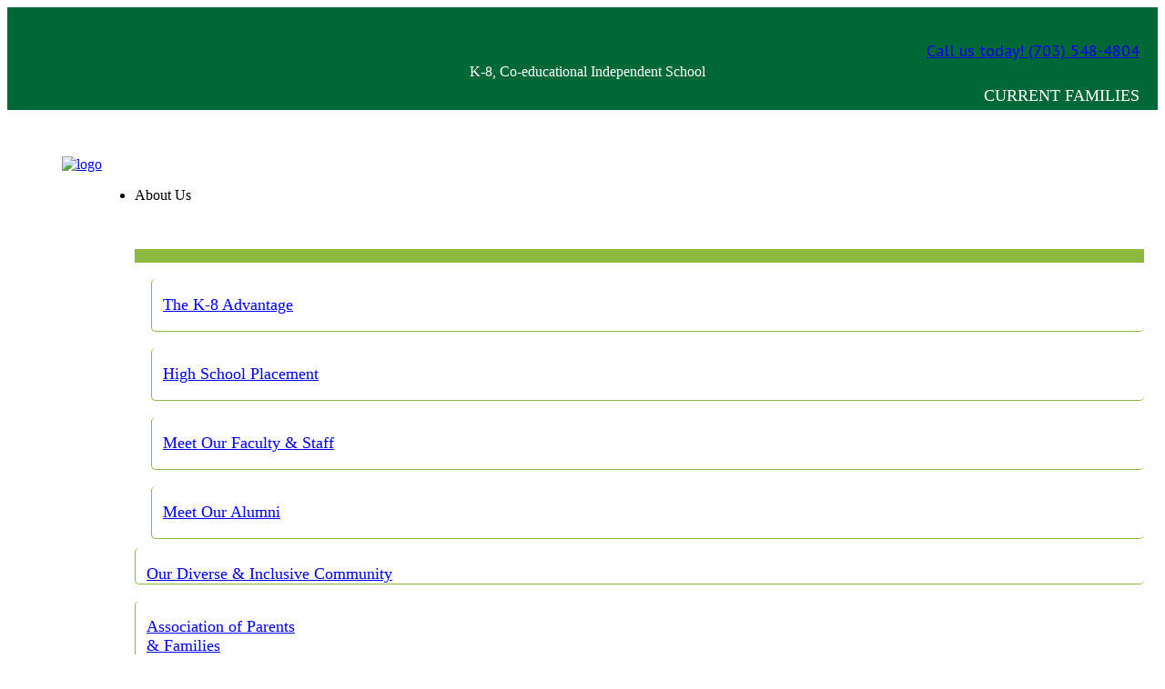

--- FILE ---
content_type: text/html; charset=UTF-8
request_url: https://acdsnet.org/our-program/lower-school/la-students-together/
body_size: 47891
content:
<!DOCTYPE html>
<html class="no-js" dir="ltr" lang="en-US" prefix="og: https://ogp.me/ns#">
<head>
	<meta charset="UTF-8"/>
	<meta http-equiv="X-UA-Compatible" content="IE=edge">
	<meta name="viewport" content="width=device-width, initial-scale=1">
	<title>LA-students-together | ACDS: Alexandria Country Day School</title>
	<style>img:is([sizes="auto" i], [sizes^="auto," i]) { contain-intrinsic-size: 3000px 1500px }</style>
	
		<!-- All in One SEO 4.8.5 - aioseo.com -->
	<meta name="robots" content="max-image-preview:large" />
	<meta name="google-site-verification" content="AnbIwBKtyYLdie0AbKtgaqIcHZ5THqxb8cEnJF6bXW0" />
	<link rel="canonical" href="https://acdsnet.org/our-program/lower-school/la-students-together/" />
	<meta name="generator" content="All in One SEO (AIOSEO) 4.8.5" />
		<meta property="og:locale" content="en_US" />
		<meta property="og:site_name" content="ACDS: Alexandria Country Day School | A coeducational, K-8, private school in Alexandria, VA, outside Washington, DC." />
		<meta property="og:type" content="article" />
		<meta property="og:title" content="LA-students-together | ACDS: Alexandria Country Day School" />
		<meta property="og:url" content="https://acdsnet.org/our-program/lower-school/la-students-together/" />
		<meta property="og:image" content="https://acdsnet.org/wp-content/uploads/2019/07/podcast-logo.jpg" />
		<meta property="og:image:secure_url" content="https://acdsnet.org/wp-content/uploads/2019/07/podcast-logo.jpg" />
		<meta property="og:image:width" content="1400" />
		<meta property="og:image:height" content="1400" />
		<meta property="article:published_time" content="2019-01-04T19:02:21+00:00" />
		<meta property="article:modified_time" content="2019-01-04T19:02:21+00:00" />
		<meta property="article:publisher" content="https://www.facebook.com/alexandriacountrydayschool" />
		<meta name="twitter:card" content="summary" />
		<meta name="twitter:title" content="LA-students-together | ACDS: Alexandria Country Day School" />
		<meta name="twitter:image" content="https://acdsnet.org/wp-content/uploads/2019/07/podcast-logo.jpg" />
		<script type="application/ld+json" class="aioseo-schema">
			{"@context":"https:\/\/schema.org","@graph":[{"@type":"BreadcrumbList","@id":"https:\/\/acdsnet.org\/our-program\/lower-school\/la-students-together\/#breadcrumblist","itemListElement":[{"@type":"ListItem","@id":"https:\/\/acdsnet.org#listItem","position":1,"name":"Home","item":"https:\/\/acdsnet.org","nextItem":{"@type":"ListItem","@id":"https:\/\/acdsnet.org\/our-program\/lower-school\/la-students-together\/#listItem","name":"LA-students-together"}},{"@type":"ListItem","@id":"https:\/\/acdsnet.org\/our-program\/lower-school\/la-students-together\/#listItem","position":2,"name":"LA-students-together","previousItem":{"@type":"ListItem","@id":"https:\/\/acdsnet.org#listItem","name":"Home"}}]},{"@type":"ItemPage","@id":"https:\/\/acdsnet.org\/our-program\/lower-school\/la-students-together\/#itempage","url":"https:\/\/acdsnet.org\/our-program\/lower-school\/la-students-together\/","name":"LA-students-together | ACDS: Alexandria Country Day School","inLanguage":"en-US","isPartOf":{"@id":"https:\/\/acdsnet.org\/#website"},"breadcrumb":{"@id":"https:\/\/acdsnet.org\/our-program\/lower-school\/la-students-together\/#breadcrumblist"},"author":{"@id":"https:\/\/acdsnet.org\/author\/acdseddev\/#author"},"creator":{"@id":"https:\/\/acdsnet.org\/author\/acdseddev\/#author"},"datePublished":"2019-01-04T14:02:21-05:00","dateModified":"2019-01-04T14:02:21-05:00"},{"@type":"Organization","@id":"https:\/\/acdsnet.org\/#organization","name":"ACDS: Alexandria Country Day School","description":"A coeducational, K-8, private school in Alexandria, VA, outside Washington, DC. ACDS: Alexandria Country Day School","url":"https:\/\/acdsnet.org\/","telephone":"+17035484804","logo":{"@type":"ImageObject","url":"https:\/\/acdsnet.org\/wp-content\/uploads\/2018\/10\/ACDS_retina-logo.png","@id":"https:\/\/acdsnet.org\/our-program\/lower-school\/la-students-together\/#organizationLogo","width":600,"height":132},"image":{"@id":"https:\/\/acdsnet.org\/our-program\/lower-school\/la-students-together\/#organizationLogo"},"sameAs":["https:\/\/www.facebook.com\/alexandriacountrydayschool","https:\/\/www.instagram.com\/alexandriacountryday\/"]},{"@type":"Person","@id":"https:\/\/acdsnet.org\/author\/acdseddev\/#author","url":"https:\/\/acdsnet.org\/author\/acdseddev\/","name":"acdseddev"},{"@type":"WebSite","@id":"https:\/\/acdsnet.org\/#website","url":"https:\/\/acdsnet.org\/","name":"ACDS: Alexandria Country Day School","description":"A coeducational, K-8, private school in Alexandria, VA, outside Washington, DC.","inLanguage":"en-US","publisher":{"@id":"https:\/\/acdsnet.org\/#organization"}}]}
		</script>
		<!-- All in One SEO -->


<!-- Google Tag Manager for WordPress by gtm4wp.com -->
<script data-cfasync="false" data-pagespeed-no-defer>
	var gtm4wp_datalayer_name = "dataLayer";
	var dataLayer = dataLayer || [];
</script>
<!-- End Google Tag Manager for WordPress by gtm4wp.com --><link rel='dns-prefetch' href='//widgets.leadconnectorhq.com' />
<link rel='dns-prefetch' href='//fonts.googleapis.com' />
<link rel='preconnect' href='https://fonts.gstatic.com' crossorigin />
<link rel="alternate" type="application/rss+xml" title="ACDS: Alexandria Country Day School &raquo; Feed" href="https://acdsnet.org/feed/" />
<link rel="alternate" type="application/rss+xml" title="ACDS: Alexandria Country Day School &raquo; Comments Feed" href="https://acdsnet.org/comments/feed/" />
<link rel="alternate" type="text/calendar" title="ACDS: Alexandria Country Day School &raquo; iCal Feed" href="https://acdsnet.org/events/?ical=1" />
<link rel="alternate" type="application/rss+xml" title="ACDS: Alexandria Country Day School &raquo; LA-students-together Comments Feed" href="https://acdsnet.org/our-program/lower-school/la-students-together/feed/" />
		<!-- This site uses the Google Analytics by MonsterInsights plugin v9.7.0 - Using Analytics tracking - https://www.monsterinsights.com/ -->
							<script src="//www.googletagmanager.com/gtag/js?id=G-FXF414V8KX"  data-cfasync="false" data-wpfc-render="false" type="text/javascript" async></script>
			<script data-cfasync="false" data-wpfc-render="false" type="text/javascript">
				var mi_version = '9.7.0';
				var mi_track_user = true;
				var mi_no_track_reason = '';
								var MonsterInsightsDefaultLocations = {"page_location":"https:\/\/acdsnet.org\/our-program\/lower-school\/la-students-together\/"};
								MonsterInsightsDefaultLocations.page_location = window.location.href;
								if ( typeof MonsterInsightsPrivacyGuardFilter === 'function' ) {
					var MonsterInsightsLocations = (typeof MonsterInsightsExcludeQuery === 'object') ? MonsterInsightsPrivacyGuardFilter( MonsterInsightsExcludeQuery ) : MonsterInsightsPrivacyGuardFilter( MonsterInsightsDefaultLocations );
				} else {
					var MonsterInsightsLocations = (typeof MonsterInsightsExcludeQuery === 'object') ? MonsterInsightsExcludeQuery : MonsterInsightsDefaultLocations;
				}

								var disableStrs = [
										'ga-disable-G-FXF414V8KX',
									];

				/* Function to detect opted out users */
				function __gtagTrackerIsOptedOut() {
					for (var index = 0; index < disableStrs.length; index++) {
						if (document.cookie.indexOf(disableStrs[index] + '=true') > -1) {
							return true;
						}
					}

					return false;
				}

				/* Disable tracking if the opt-out cookie exists. */
				if (__gtagTrackerIsOptedOut()) {
					for (var index = 0; index < disableStrs.length; index++) {
						window[disableStrs[index]] = true;
					}
				}

				/* Opt-out function */
				function __gtagTrackerOptout() {
					for (var index = 0; index < disableStrs.length; index++) {
						document.cookie = disableStrs[index] + '=true; expires=Thu, 31 Dec 2099 23:59:59 UTC; path=/';
						window[disableStrs[index]] = true;
					}
				}

				if ('undefined' === typeof gaOptout) {
					function gaOptout() {
						__gtagTrackerOptout();
					}
				}
								window.dataLayer = window.dataLayer || [];

				window.MonsterInsightsDualTracker = {
					helpers: {},
					trackers: {},
				};
				if (mi_track_user) {
					function __gtagDataLayer() {
						dataLayer.push(arguments);
					}

					function __gtagTracker(type, name, parameters) {
						if (!parameters) {
							parameters = {};
						}

						if (parameters.send_to) {
							__gtagDataLayer.apply(null, arguments);
							return;
						}

						if (type === 'event') {
														parameters.send_to = monsterinsights_frontend.v4_id;
							var hookName = name;
							if (typeof parameters['event_category'] !== 'undefined') {
								hookName = parameters['event_category'] + ':' + name;
							}

							if (typeof MonsterInsightsDualTracker.trackers[hookName] !== 'undefined') {
								MonsterInsightsDualTracker.trackers[hookName](parameters);
							} else {
								__gtagDataLayer('event', name, parameters);
							}
							
						} else {
							__gtagDataLayer.apply(null, arguments);
						}
					}

					__gtagTracker('js', new Date());
					__gtagTracker('set', {
						'developer_id.dZGIzZG': true,
											});
					if ( MonsterInsightsLocations.page_location ) {
						__gtagTracker('set', MonsterInsightsLocations);
					}
										__gtagTracker('config', 'G-FXF414V8KX', {"forceSSL":"true"} );
										window.gtag = __gtagTracker;										(function () {
						/* https://developers.google.com/analytics/devguides/collection/analyticsjs/ */
						/* ga and __gaTracker compatibility shim. */
						var noopfn = function () {
							return null;
						};
						var newtracker = function () {
							return new Tracker();
						};
						var Tracker = function () {
							return null;
						};
						var p = Tracker.prototype;
						p.get = noopfn;
						p.set = noopfn;
						p.send = function () {
							var args = Array.prototype.slice.call(arguments);
							args.unshift('send');
							__gaTracker.apply(null, args);
						};
						var __gaTracker = function () {
							var len = arguments.length;
							if (len === 0) {
								return;
							}
							var f = arguments[len - 1];
							if (typeof f !== 'object' || f === null || typeof f.hitCallback !== 'function') {
								if ('send' === arguments[0]) {
									var hitConverted, hitObject = false, action;
									if ('event' === arguments[1]) {
										if ('undefined' !== typeof arguments[3]) {
											hitObject = {
												'eventAction': arguments[3],
												'eventCategory': arguments[2],
												'eventLabel': arguments[4],
												'value': arguments[5] ? arguments[5] : 1,
											}
										}
									}
									if ('pageview' === arguments[1]) {
										if ('undefined' !== typeof arguments[2]) {
											hitObject = {
												'eventAction': 'page_view',
												'page_path': arguments[2],
											}
										}
									}
									if (typeof arguments[2] === 'object') {
										hitObject = arguments[2];
									}
									if (typeof arguments[5] === 'object') {
										Object.assign(hitObject, arguments[5]);
									}
									if ('undefined' !== typeof arguments[1].hitType) {
										hitObject = arguments[1];
										if ('pageview' === hitObject.hitType) {
											hitObject.eventAction = 'page_view';
										}
									}
									if (hitObject) {
										action = 'timing' === arguments[1].hitType ? 'timing_complete' : hitObject.eventAction;
										hitConverted = mapArgs(hitObject);
										__gtagTracker('event', action, hitConverted);
									}
								}
								return;
							}

							function mapArgs(args) {
								var arg, hit = {};
								var gaMap = {
									'eventCategory': 'event_category',
									'eventAction': 'event_action',
									'eventLabel': 'event_label',
									'eventValue': 'event_value',
									'nonInteraction': 'non_interaction',
									'timingCategory': 'event_category',
									'timingVar': 'name',
									'timingValue': 'value',
									'timingLabel': 'event_label',
									'page': 'page_path',
									'location': 'page_location',
									'title': 'page_title',
									'referrer' : 'page_referrer',
								};
								for (arg in args) {
																		if (!(!args.hasOwnProperty(arg) || !gaMap.hasOwnProperty(arg))) {
										hit[gaMap[arg]] = args[arg];
									} else {
										hit[arg] = args[arg];
									}
								}
								return hit;
							}

							try {
								f.hitCallback();
							} catch (ex) {
							}
						};
						__gaTracker.create = newtracker;
						__gaTracker.getByName = newtracker;
						__gaTracker.getAll = function () {
							return [];
						};
						__gaTracker.remove = noopfn;
						__gaTracker.loaded = true;
						window['__gaTracker'] = __gaTracker;
					})();
									} else {
										console.log("");
					(function () {
						function __gtagTracker() {
							return null;
						}

						window['__gtagTracker'] = __gtagTracker;
						window['gtag'] = __gtagTracker;
					})();
									}
			</script>
			
							<!-- / Google Analytics by MonsterInsights -->
		<script type="text/javascript">
/* <![CDATA[ */
window._wpemojiSettings = {"baseUrl":"https:\/\/s.w.org\/images\/core\/emoji\/16.0.1\/72x72\/","ext":".png","svgUrl":"https:\/\/s.w.org\/images\/core\/emoji\/16.0.1\/svg\/","svgExt":".svg","source":{"concatemoji":"https:\/\/acdsnet.org\/wp-includes\/js\/wp-emoji-release.min.js?ver=6.8.3"}};
/*! This file is auto-generated */
!function(s,n){var o,i,e;function c(e){try{var t={supportTests:e,timestamp:(new Date).valueOf()};sessionStorage.setItem(o,JSON.stringify(t))}catch(e){}}function p(e,t,n){e.clearRect(0,0,e.canvas.width,e.canvas.height),e.fillText(t,0,0);var t=new Uint32Array(e.getImageData(0,0,e.canvas.width,e.canvas.height).data),a=(e.clearRect(0,0,e.canvas.width,e.canvas.height),e.fillText(n,0,0),new Uint32Array(e.getImageData(0,0,e.canvas.width,e.canvas.height).data));return t.every(function(e,t){return e===a[t]})}function u(e,t){e.clearRect(0,0,e.canvas.width,e.canvas.height),e.fillText(t,0,0);for(var n=e.getImageData(16,16,1,1),a=0;a<n.data.length;a++)if(0!==n.data[a])return!1;return!0}function f(e,t,n,a){switch(t){case"flag":return n(e,"\ud83c\udff3\ufe0f\u200d\u26a7\ufe0f","\ud83c\udff3\ufe0f\u200b\u26a7\ufe0f")?!1:!n(e,"\ud83c\udde8\ud83c\uddf6","\ud83c\udde8\u200b\ud83c\uddf6")&&!n(e,"\ud83c\udff4\udb40\udc67\udb40\udc62\udb40\udc65\udb40\udc6e\udb40\udc67\udb40\udc7f","\ud83c\udff4\u200b\udb40\udc67\u200b\udb40\udc62\u200b\udb40\udc65\u200b\udb40\udc6e\u200b\udb40\udc67\u200b\udb40\udc7f");case"emoji":return!a(e,"\ud83e\udedf")}return!1}function g(e,t,n,a){var r="undefined"!=typeof WorkerGlobalScope&&self instanceof WorkerGlobalScope?new OffscreenCanvas(300,150):s.createElement("canvas"),o=r.getContext("2d",{willReadFrequently:!0}),i=(o.textBaseline="top",o.font="600 32px Arial",{});return e.forEach(function(e){i[e]=t(o,e,n,a)}),i}function t(e){var t=s.createElement("script");t.src=e,t.defer=!0,s.head.appendChild(t)}"undefined"!=typeof Promise&&(o="wpEmojiSettingsSupports",i=["flag","emoji"],n.supports={everything:!0,everythingExceptFlag:!0},e=new Promise(function(e){s.addEventListener("DOMContentLoaded",e,{once:!0})}),new Promise(function(t){var n=function(){try{var e=JSON.parse(sessionStorage.getItem(o));if("object"==typeof e&&"number"==typeof e.timestamp&&(new Date).valueOf()<e.timestamp+604800&&"object"==typeof e.supportTests)return e.supportTests}catch(e){}return null}();if(!n){if("undefined"!=typeof Worker&&"undefined"!=typeof OffscreenCanvas&&"undefined"!=typeof URL&&URL.createObjectURL&&"undefined"!=typeof Blob)try{var e="postMessage("+g.toString()+"("+[JSON.stringify(i),f.toString(),p.toString(),u.toString()].join(",")+"));",a=new Blob([e],{type:"text/javascript"}),r=new Worker(URL.createObjectURL(a),{name:"wpTestEmojiSupports"});return void(r.onmessage=function(e){c(n=e.data),r.terminate(),t(n)})}catch(e){}c(n=g(i,f,p,u))}t(n)}).then(function(e){for(var t in e)n.supports[t]=e[t],n.supports.everything=n.supports.everything&&n.supports[t],"flag"!==t&&(n.supports.everythingExceptFlag=n.supports.everythingExceptFlag&&n.supports[t]);n.supports.everythingExceptFlag=n.supports.everythingExceptFlag&&!n.supports.flag,n.DOMReady=!1,n.readyCallback=function(){n.DOMReady=!0}}).then(function(){return e}).then(function(){var e;n.supports.everything||(n.readyCallback(),(e=n.source||{}).concatemoji?t(e.concatemoji):e.wpemoji&&e.twemoji&&(t(e.twemoji),t(e.wpemoji)))}))}((window,document),window._wpemojiSettings);
/* ]]> */
</script>
<link rel='stylesheet' id='sbi_styles-css' href='https://acdsnew.wpenginepowered.com/wp-content/plugins/instagram-feed-pro/css/sbi-styles.min.css?ver=6.4' type='text/css' media='all' />
<style id='wp-emoji-styles-inline-css' type='text/css'>

	img.wp-smiley, img.emoji {
		display: inline !important;
		border: none !important;
		box-shadow: none !important;
		height: 1em !important;
		width: 1em !important;
		margin: 0 0.07em !important;
		vertical-align: -0.1em !important;
		background: none !important;
		padding: 0 !important;
	}
</style>
<link rel='stylesheet' id='wp-block-library-css' href='https://acdsnew.wpenginepowered.com/wp-includes/css/dist/block-library/style.min.css?ver=6.8.3' type='text/css' media='all' />
<style id='classic-theme-styles-inline-css' type='text/css'>
/*! This file is auto-generated */
.wp-block-button__link{color:#fff;background-color:#32373c;border-radius:9999px;box-shadow:none;text-decoration:none;padding:calc(.667em + 2px) calc(1.333em + 2px);font-size:1.125em}.wp-block-file__button{background:#32373c;color:#fff;text-decoration:none}
</style>
<link rel='stylesheet' id='podcasting-transcript-css' href='https://acdsnew.wpenginepowered.com/wp-content/plugins/simple-podcasting/dist/podcasting-transcript.css?ver=4af649287de5f027f107' type='text/css' media='all' />
<link rel='stylesheet' id='podcast-platforms-block-editor-css' href='https://acdsnew.wpenginepowered.com/wp-content/plugins/simple-podcasting/dist/podcast-platforms-block.css?ver=f72417ff635a1f7796c4' type='text/css' media='all' />
<link rel='stylesheet' id='convertkit-broadcasts-css' href='https://acdsnew.wpenginepowered.com/wp-content/plugins/convertkit/resources/frontend/css/broadcasts.css?ver=2.8.7' type='text/css' media='all' />
<link rel='stylesheet' id='convertkit-button-css' href='https://acdsnew.wpenginepowered.com/wp-content/plugins/convertkit/resources/frontend/css/button.css?ver=2.8.7' type='text/css' media='all' />
<link rel='stylesheet' id='convertkit-form-css' href='https://acdsnew.wpenginepowered.com/wp-content/plugins/convertkit/resources/frontend/css/form.css?ver=2.8.7' type='text/css' media='all' />
<style id='global-styles-inline-css' type='text/css'>
:root{--wp--preset--aspect-ratio--square: 1;--wp--preset--aspect-ratio--4-3: 4/3;--wp--preset--aspect-ratio--3-4: 3/4;--wp--preset--aspect-ratio--3-2: 3/2;--wp--preset--aspect-ratio--2-3: 2/3;--wp--preset--aspect-ratio--16-9: 16/9;--wp--preset--aspect-ratio--9-16: 9/16;--wp--preset--color--black: #000000;--wp--preset--color--cyan-bluish-gray: #abb8c3;--wp--preset--color--white: #ffffff;--wp--preset--color--pale-pink: #f78da7;--wp--preset--color--vivid-red: #cf2e2e;--wp--preset--color--luminous-vivid-orange: #ff6900;--wp--preset--color--luminous-vivid-amber: #fcb900;--wp--preset--color--light-green-cyan: #7bdcb5;--wp--preset--color--vivid-green-cyan: #00d084;--wp--preset--color--pale-cyan-blue: #8ed1fc;--wp--preset--color--vivid-cyan-blue: #0693e3;--wp--preset--color--vivid-purple: #9b51e0;--wp--preset--gradient--vivid-cyan-blue-to-vivid-purple: linear-gradient(135deg,rgba(6,147,227,1) 0%,rgb(155,81,224) 100%);--wp--preset--gradient--light-green-cyan-to-vivid-green-cyan: linear-gradient(135deg,rgb(122,220,180) 0%,rgb(0,208,130) 100%);--wp--preset--gradient--luminous-vivid-amber-to-luminous-vivid-orange: linear-gradient(135deg,rgba(252,185,0,1) 0%,rgba(255,105,0,1) 100%);--wp--preset--gradient--luminous-vivid-orange-to-vivid-red: linear-gradient(135deg,rgba(255,105,0,1) 0%,rgb(207,46,46) 100%);--wp--preset--gradient--very-light-gray-to-cyan-bluish-gray: linear-gradient(135deg,rgb(238,238,238) 0%,rgb(169,184,195) 100%);--wp--preset--gradient--cool-to-warm-spectrum: linear-gradient(135deg,rgb(74,234,220) 0%,rgb(151,120,209) 20%,rgb(207,42,186) 40%,rgb(238,44,130) 60%,rgb(251,105,98) 80%,rgb(254,248,76) 100%);--wp--preset--gradient--blush-light-purple: linear-gradient(135deg,rgb(255,206,236) 0%,rgb(152,150,240) 100%);--wp--preset--gradient--blush-bordeaux: linear-gradient(135deg,rgb(254,205,165) 0%,rgb(254,45,45) 50%,rgb(107,0,62) 100%);--wp--preset--gradient--luminous-dusk: linear-gradient(135deg,rgb(255,203,112) 0%,rgb(199,81,192) 50%,rgb(65,88,208) 100%);--wp--preset--gradient--pale-ocean: linear-gradient(135deg,rgb(255,245,203) 0%,rgb(182,227,212) 50%,rgb(51,167,181) 100%);--wp--preset--gradient--electric-grass: linear-gradient(135deg,rgb(202,248,128) 0%,rgb(113,206,126) 100%);--wp--preset--gradient--midnight: linear-gradient(135deg,rgb(2,3,129) 0%,rgb(40,116,252) 100%);--wp--preset--font-size--small: 13px;--wp--preset--font-size--medium: 20px;--wp--preset--font-size--large: 36px;--wp--preset--font-size--x-large: 42px;--wp--preset--spacing--20: 0.44rem;--wp--preset--spacing--30: 0.67rem;--wp--preset--spacing--40: 1rem;--wp--preset--spacing--50: 1.5rem;--wp--preset--spacing--60: 2.25rem;--wp--preset--spacing--70: 3.38rem;--wp--preset--spacing--80: 5.06rem;--wp--preset--shadow--natural: 6px 6px 9px rgba(0, 0, 0, 0.2);--wp--preset--shadow--deep: 12px 12px 50px rgba(0, 0, 0, 0.4);--wp--preset--shadow--sharp: 6px 6px 0px rgba(0, 0, 0, 0.2);--wp--preset--shadow--outlined: 6px 6px 0px -3px rgba(255, 255, 255, 1), 6px 6px rgba(0, 0, 0, 1);--wp--preset--shadow--crisp: 6px 6px 0px rgba(0, 0, 0, 1);}:where(.is-layout-flex){gap: 0.5em;}:where(.is-layout-grid){gap: 0.5em;}body .is-layout-flex{display: flex;}.is-layout-flex{flex-wrap: wrap;align-items: center;}.is-layout-flex > :is(*, div){margin: 0;}body .is-layout-grid{display: grid;}.is-layout-grid > :is(*, div){margin: 0;}:where(.wp-block-columns.is-layout-flex){gap: 2em;}:where(.wp-block-columns.is-layout-grid){gap: 2em;}:where(.wp-block-post-template.is-layout-flex){gap: 1.25em;}:where(.wp-block-post-template.is-layout-grid){gap: 1.25em;}.has-black-color{color: var(--wp--preset--color--black) !important;}.has-cyan-bluish-gray-color{color: var(--wp--preset--color--cyan-bluish-gray) !important;}.has-white-color{color: var(--wp--preset--color--white) !important;}.has-pale-pink-color{color: var(--wp--preset--color--pale-pink) !important;}.has-vivid-red-color{color: var(--wp--preset--color--vivid-red) !important;}.has-luminous-vivid-orange-color{color: var(--wp--preset--color--luminous-vivid-orange) !important;}.has-luminous-vivid-amber-color{color: var(--wp--preset--color--luminous-vivid-amber) !important;}.has-light-green-cyan-color{color: var(--wp--preset--color--light-green-cyan) !important;}.has-vivid-green-cyan-color{color: var(--wp--preset--color--vivid-green-cyan) !important;}.has-pale-cyan-blue-color{color: var(--wp--preset--color--pale-cyan-blue) !important;}.has-vivid-cyan-blue-color{color: var(--wp--preset--color--vivid-cyan-blue) !important;}.has-vivid-purple-color{color: var(--wp--preset--color--vivid-purple) !important;}.has-black-background-color{background-color: var(--wp--preset--color--black) !important;}.has-cyan-bluish-gray-background-color{background-color: var(--wp--preset--color--cyan-bluish-gray) !important;}.has-white-background-color{background-color: var(--wp--preset--color--white) !important;}.has-pale-pink-background-color{background-color: var(--wp--preset--color--pale-pink) !important;}.has-vivid-red-background-color{background-color: var(--wp--preset--color--vivid-red) !important;}.has-luminous-vivid-orange-background-color{background-color: var(--wp--preset--color--luminous-vivid-orange) !important;}.has-luminous-vivid-amber-background-color{background-color: var(--wp--preset--color--luminous-vivid-amber) !important;}.has-light-green-cyan-background-color{background-color: var(--wp--preset--color--light-green-cyan) !important;}.has-vivid-green-cyan-background-color{background-color: var(--wp--preset--color--vivid-green-cyan) !important;}.has-pale-cyan-blue-background-color{background-color: var(--wp--preset--color--pale-cyan-blue) !important;}.has-vivid-cyan-blue-background-color{background-color: var(--wp--preset--color--vivid-cyan-blue) !important;}.has-vivid-purple-background-color{background-color: var(--wp--preset--color--vivid-purple) !important;}.has-black-border-color{border-color: var(--wp--preset--color--black) !important;}.has-cyan-bluish-gray-border-color{border-color: var(--wp--preset--color--cyan-bluish-gray) !important;}.has-white-border-color{border-color: var(--wp--preset--color--white) !important;}.has-pale-pink-border-color{border-color: var(--wp--preset--color--pale-pink) !important;}.has-vivid-red-border-color{border-color: var(--wp--preset--color--vivid-red) !important;}.has-luminous-vivid-orange-border-color{border-color: var(--wp--preset--color--luminous-vivid-orange) !important;}.has-luminous-vivid-amber-border-color{border-color: var(--wp--preset--color--luminous-vivid-amber) !important;}.has-light-green-cyan-border-color{border-color: var(--wp--preset--color--light-green-cyan) !important;}.has-vivid-green-cyan-border-color{border-color: var(--wp--preset--color--vivid-green-cyan) !important;}.has-pale-cyan-blue-border-color{border-color: var(--wp--preset--color--pale-cyan-blue) !important;}.has-vivid-cyan-blue-border-color{border-color: var(--wp--preset--color--vivid-cyan-blue) !important;}.has-vivid-purple-border-color{border-color: var(--wp--preset--color--vivid-purple) !important;}.has-vivid-cyan-blue-to-vivid-purple-gradient-background{background: var(--wp--preset--gradient--vivid-cyan-blue-to-vivid-purple) !important;}.has-light-green-cyan-to-vivid-green-cyan-gradient-background{background: var(--wp--preset--gradient--light-green-cyan-to-vivid-green-cyan) !important;}.has-luminous-vivid-amber-to-luminous-vivid-orange-gradient-background{background: var(--wp--preset--gradient--luminous-vivid-amber-to-luminous-vivid-orange) !important;}.has-luminous-vivid-orange-to-vivid-red-gradient-background{background: var(--wp--preset--gradient--luminous-vivid-orange-to-vivid-red) !important;}.has-very-light-gray-to-cyan-bluish-gray-gradient-background{background: var(--wp--preset--gradient--very-light-gray-to-cyan-bluish-gray) !important;}.has-cool-to-warm-spectrum-gradient-background{background: var(--wp--preset--gradient--cool-to-warm-spectrum) !important;}.has-blush-light-purple-gradient-background{background: var(--wp--preset--gradient--blush-light-purple) !important;}.has-blush-bordeaux-gradient-background{background: var(--wp--preset--gradient--blush-bordeaux) !important;}.has-luminous-dusk-gradient-background{background: var(--wp--preset--gradient--luminous-dusk) !important;}.has-pale-ocean-gradient-background{background: var(--wp--preset--gradient--pale-ocean) !important;}.has-electric-grass-gradient-background{background: var(--wp--preset--gradient--electric-grass) !important;}.has-midnight-gradient-background{background: var(--wp--preset--gradient--midnight) !important;}.has-small-font-size{font-size: var(--wp--preset--font-size--small) !important;}.has-medium-font-size{font-size: var(--wp--preset--font-size--medium) !important;}.has-large-font-size{font-size: var(--wp--preset--font-size--large) !important;}.has-x-large-font-size{font-size: var(--wp--preset--font-size--x-large) !important;}
:where(.wp-block-post-template.is-layout-flex){gap: 1.25em;}:where(.wp-block-post-template.is-layout-grid){gap: 1.25em;}
:where(.wp-block-columns.is-layout-flex){gap: 2em;}:where(.wp-block-columns.is-layout-grid){gap: 2em;}
:root :where(.wp-block-pullquote){font-size: 1.5em;line-height: 1.6;}
</style>
<link rel='stylesheet' id='contact-form-7-css' href='https://acdsnew.wpenginepowered.com/wp-content/plugins/contact-form-7/includes/css/styles.css?ver=6.1.1' type='text/css' media='all' />
<link rel='stylesheet' id='cpvc-addon-for-vc-style-css' href='https://acdsnew.wpenginepowered.com/wp-content/plugins/convertplug-vc//assets/css/style.css?ver=1.0.0' type='text/css' media='all' />
<link rel='stylesheet' id='cpvc-addon-for-vc-grid-css' href='https://acdsnew.wpenginepowered.com/wp-content/plugins/convertplug-vc//assets/css/cpvc-addon-grid.css?ver=1.0.0' type='text/css' media='all' />
<link rel='stylesheet' id='LeadConnector-css' href='https://acdsnew.wpenginepowered.com/wp-content/plugins/leadconnector/public/css/lc-public.css?ver=1.7' type='text/css' media='all' />
<link rel='stylesheet' id='mega-submenu-css' href='https://acdsnew.wpenginepowered.com/wp-content/plugins/mega-submenu/public/css/style.css?ver=1.3.2' type='text/css' media='all' />
<style id='mega-submenu-inline-css' type='text/css'>
.link-hover a:hover {
    color: #ffff;
    background: #8cb93f;
}.vc_custom_1592783300479{margin-top: 0px !important;margin-bottom: 0px !important;border-top-width: 15px !important;padding-top: 0px !important;padding-bottom: 5px !important;background-color: #ffffff !important;border-top-color: #8cb93f !important;border-top-style: solid !important;}.vc_custom_1592778216923{padding-left: 18px !important;}.vc_custom_1592764430946{margin-top: 0px !important;margin-right: 0px !important;margin-bottom: 10px !important;margin-left: 0px !important;border-top-width: 0px !important;border-right-width: 0px !important;border-bottom-width: 1px !important;border-left-width: 1px !important;padding-top: 0px !important;padding-right: 0px !important;padding-bottom: 0px !important;padding-left: 0px !important;border-left-color: #8cb93f !important;border-left-style: solid !important;border-right-color: #8cb93f !important;border-right-style: solid !important;border-top-color: #8cb93f !important;border-top-style: solid !important;border-bottom-color: #8cb93f !important;border-bottom-style: solid !important;border-radius: 5px !important;}.vc_custom_1543347434321{margin-top: 0px !important;margin-right: 0px !important;margin-bottom: 10px !important;margin-left: 0px !important;border-top-width: 0px !important;border-right-width: 0px !important;border-bottom-width: 1px !important;border-left-width: 1px !important;padding-top: 0px !important;padding-right: 0px !important;padding-bottom: 0px !important;padding-left: 0px !important;border-left-color: #8cb93f !important;border-left-style: solid !important;border-right-color: #8cb93f !important;border-right-style: solid !important;border-top-color: #8cb93f !important;border-top-style: solid !important;border-bottom-color: #8cb93f !important;border-bottom-style: solid !important;border-radius: 5px !important;}.vc_custom_1543347417275{margin-top: 0px !important;margin-right: 0px !important;margin-bottom: 10px !important;margin-left: 0px !important;border-top-width: 0px !important;border-right-width: 0px !important;border-bottom-width: 1px !important;border-left-width: 1px !important;padding-top: 0px !important;padding-right: 0px !important;padding-bottom: 0px !important;padding-left: 0px !important;border-left-color: #8cb93f !important;border-left-style: solid !important;border-right-color: #8cb93f !important;border-right-style: solid !important;border-top-color: #8cb93f !important;border-top-style: solid !important;border-bottom-color: #8cb93f !important;border-bottom-style: solid !important;border-radius: 5px !important;}.vc_custom_1543347451130{margin-top: 0px !important;margin-right: 0px !important;margin-bottom: 10px !important;margin-left: 0px !important;border-top-width: 0px !important;border-right-width: 0px !important;border-bottom-width: 1px !important;border-left-width: 1px !important;padding-top: 0px !important;padding-right: 0px !important;padding-bottom: 0px !important;padding-left: 0px !important;border-left-color: #8cb93f !important;border-left-style: solid !important;border-right-color: #8cb93f !important;border-right-style: solid !important;border-top-color: #8cb93f !important;border-top-style: solid !important;border-bottom-color: #8cb93f !important;border-bottom-style: solid !important;border-radius: 5px !important;}.vc_custom_1592779504713{padding-top: 18px !important;padding-left: 12px !important;}.vc_custom_1592779511911{padding-top: 18px !important;padding-left: 12px !important;}.vc_custom_1592779518799{padding-top: 18px !important;padding-left: 12px !important;}.vc_custom_1592779529681{padding-top: 18px !important;padding-left: 12px !important;}.vc_custom_1543347375858{margin-top: 0px !important;margin-right: 0px !important;margin-bottom: 10px !important;margin-left: 0px !important;border-top-width: 0px !important;border-right-width: 0px !important;border-bottom-width: 1px !important;border-left-width: 1px !important;padding-top: 0px !important;padding-right: 0px !important;padding-bottom: 0px !important;padding-left: 0px !important;border-left-color: #8cb93f !important;border-left-style: solid !important;border-right-color: #8cb93f !important;border-right-style: solid !important;border-top-color: #8cb93f !important;border-top-style: solid !important;border-bottom-color: #8cb93f !important;border-bottom-style: solid !important;border-radius: 5px !important;}.vc_custom_1543347375858{margin-top: 0px !important;margin-right: 0px !important;margin-bottom: 10px !important;margin-left: 0px !important;border-top-width: 0px !important;border-right-width: 0px !important;border-bottom-width: 1px !important;border-left-width: 1px !important;padding-top: 0px !important;padding-right: 0px !important;padding-bottom: 0px !important;padding-left: 0px !important;border-left-color: #8cb93f !important;border-left-style: solid !important;border-right-color: #8cb93f !important;border-right-style: solid !important;border-top-color: #8cb93f !important;border-top-style: solid !important;border-bottom-color: #8cb93f !important;border-bottom-style: solid !important;border-radius: 5px !important;}.vc_custom_1543347375858{margin-top: 0px !important;margin-right: 0px !important;margin-bottom: 10px !important;margin-left: 0px !important;border-top-width: 0px !important;border-right-width: 0px !important;border-bottom-width: 1px !important;border-left-width: 1px !important;padding-top: 0px !important;padding-right: 0px !important;padding-bottom: 0px !important;padding-left: 0px !important;border-left-color: #8cb93f !important;border-left-style: solid !important;border-right-color: #8cb93f !important;border-right-style: solid !important;border-top-color: #8cb93f !important;border-top-style: solid !important;border-bottom-color: #8cb93f !important;border-bottom-style: solid !important;border-radius: 5px !important;}.vc_custom_1543347375858{margin-top: 0px !important;margin-right: 0px !important;margin-bottom: 10px !important;margin-left: 0px !important;border-top-width: 0px !important;border-right-width: 0px !important;border-bottom-width: 1px !important;border-left-width: 1px !important;padding-top: 0px !important;padding-right: 0px !important;padding-bottom: 0px !important;padding-left: 0px !important;border-left-color: #8cb93f !important;border-left-style: solid !important;border-right-color: #8cb93f !important;border-right-style: solid !important;border-top-color: #8cb93f !important;border-top-style: solid !important;border-bottom-color: #8cb93f !important;border-bottom-style: solid !important;border-radius: 5px !important;}.vc_custom_1543347375858{margin-top: 0px !important;margin-right: 0px !important;margin-bottom: 10px !important;margin-left: 0px !important;border-top-width: 0px !important;border-right-width: 0px !important;border-bottom-width: 1px !important;border-left-width: 1px !important;padding-top: 0px !important;padding-right: 0px !important;padding-bottom: 0px !important;padding-left: 0px !important;border-left-color: #8cb93f !important;border-left-style: solid !important;border-right-color: #8cb93f !important;border-right-style: solid !important;border-top-color: #8cb93f !important;border-top-style: solid !important;border-bottom-color: #8cb93f !important;border-bottom-style: solid !important;border-radius: 5px !important;}.vc_custom_1592777997633{padding-top: 18px !important;padding-left: 12px !important;}.vc_custom_1684937232571{padding-top: 18px !important;padding-left: 12px !important;}.vc_custom_1592779549975{padding-top: 18px !important;padding-left: 12px !important;}.vc_custom_1592779558338{padding-top: 18px !important;padding-left: 12px !important;}.vc_custom_1592779566163{padding-top: 18px !important;padding-left: 12px !important;}.vc_custom_1543347375858{margin-top: 0px !important;margin-right: 0px !important;margin-bottom: 10px !important;margin-left: 0px !important;border-top-width: 0px !important;border-right-width: 0px !important;border-bottom-width: 1px !important;border-left-width: 1px !important;padding-top: 0px !important;padding-right: 0px !important;padding-bottom: 0px !important;padding-left: 0px !important;border-left-color: #8cb93f !important;border-left-style: solid !important;border-right-color: #8cb93f !important;border-right-style: solid !important;border-top-color: #8cb93f !important;border-top-style: solid !important;border-bottom-color: #8cb93f !important;border-bottom-style: solid !important;border-radius: 5px !important;}.vc_custom_1543347375858{margin-top: 0px !important;margin-right: 0px !important;margin-bottom: 10px !important;margin-left: 0px !important;border-top-width: 0px !important;border-right-width: 0px !important;border-bottom-width: 1px !important;border-left-width: 1px !important;padding-top: 0px !important;padding-right: 0px !important;padding-bottom: 0px !important;padding-left: 0px !important;border-left-color: #8cb93f !important;border-left-style: solid !important;border-right-color: #8cb93f !important;border-right-style: solid !important;border-top-color: #8cb93f !important;border-top-style: solid !important;border-bottom-color: #8cb93f !important;border-bottom-style: solid !important;border-radius: 5px !important;}.vc_custom_1543347375858{margin-top: 0px !important;margin-right: 0px !important;margin-bottom: 10px !important;margin-left: 0px !important;border-top-width: 0px !important;border-right-width: 0px !important;border-bottom-width: 1px !important;border-left-width: 1px !important;padding-top: 0px !important;padding-right: 0px !important;padding-bottom: 0px !important;padding-left: 0px !important;border-left-color: #8cb93f !important;border-left-style: solid !important;border-right-color: #8cb93f !important;border-right-style: solid !important;border-top-color: #8cb93f !important;border-top-style: solid !important;border-bottom-color: #8cb93f !important;border-bottom-style: solid !important;border-radius: 5px !important;}.vc_custom_1719420514888{border-radius: 5px !important;}.vc_custom_1766417349143{padding-top: 18px !important;padding-left: 12px !important;}.vc_custom_1592779583931{padding-top: 18px !important;padding-left: 12px !important;}.vc_custom_1665601478421{padding-top: 18px !important;padding-left: 12px !important;}.link-hover a:hover {
    color: #fff;
    background: #8cb93f;
}.vc_custom_1592783333094{margin-top: 0px !important;margin-bottom: 0px !important;border-top-width: 15px !important;padding-top: 0px !important;padding-bottom: 5px !important;background-color: #ffffff !important;border-top-color: #8cb93f !important;border-top-style: solid !important;}.vc_custom_1592778216923{padding-left: 18px !important;}.vc_custom_1592764430946{margin-top: 0px !important;margin-right: 0px !important;margin-bottom: 10px !important;margin-left: 0px !important;border-top-width: 0px !important;border-right-width: 0px !important;border-bottom-width: 1px !important;border-left-width: 1px !important;padding-top: 0px !important;padding-right: 0px !important;padding-bottom: 0px !important;padding-left: 0px !important;border-left-color: #8cb93f !important;border-left-style: solid !important;border-right-color: #8cb93f !important;border-right-style: solid !important;border-top-color: #8cb93f !important;border-top-style: solid !important;border-bottom-color: #8cb93f !important;border-bottom-style: solid !important;border-radius: 5px !important;}.vc_custom_1592764430946{margin-top: 0px !important;margin-right: 0px !important;margin-bottom: 10px !important;margin-left: 0px !important;border-top-width: 0px !important;border-right-width: 0px !important;border-bottom-width: 1px !important;border-left-width: 1px !important;padding-top: 0px !important;padding-right: 0px !important;padding-bottom: 0px !important;padding-left: 0px !important;border-left-color: #8cb93f !important;border-left-style: solid !important;border-right-color: #8cb93f !important;border-right-style: solid !important;border-top-color: #8cb93f !important;border-top-style: solid !important;border-bottom-color: #8cb93f !important;border-bottom-style: solid !important;border-radius: 5px !important;}.vc_custom_1543347434321{margin-top: 0px !important;margin-right: 0px !important;margin-bottom: 10px !important;margin-left: 0px !important;border-top-width: 0px !important;border-right-width: 0px !important;border-bottom-width: 1px !important;border-left-width: 1px !important;padding-top: 0px !important;padding-right: 0px !important;padding-bottom: 0px !important;padding-left: 0px !important;border-left-color: #8cb93f !important;border-left-style: solid !important;border-right-color: #8cb93f !important;border-right-style: solid !important;border-top-color: #8cb93f !important;border-top-style: solid !important;border-bottom-color: #8cb93f !important;border-bottom-style: solid !important;border-radius: 5px !important;}.vc_custom_1643811300843{padding-top: 18px !important;padding-left: 12px !important;}.vc_custom_1592779389985{padding-top: 18px !important;padding-left: 12px !important;}.vc_custom_1592779399813{padding-top: 18px !important;padding-left: 12px !important;}.vc_custom_1543347417275{margin-top: 0px !important;margin-right: 0px !important;margin-bottom: 10px !important;margin-left: 0px !important;border-top-width: 0px !important;border-right-width: 0px !important;border-bottom-width: 1px !important;border-left-width: 1px !important;padding-top: 0px !important;padding-right: 0px !important;padding-bottom: 0px !important;padding-left: 0px !important;border-left-color: #8cb93f !important;border-left-style: solid !important;border-right-color: #8cb93f !important;border-right-style: solid !important;border-top-color: #8cb93f !important;border-top-style: solid !important;border-bottom-color: #8cb93f !important;border-bottom-style: solid !important;border-radius: 5px !important;}.vc_custom_1543347451130{margin-top: 0px !important;margin-right: 0px !important;margin-bottom: 10px !important;margin-left: 0px !important;border-top-width: 0px !important;border-right-width: 0px !important;border-bottom-width: 1px !important;border-left-width: 1px !important;padding-top: 0px !important;padding-right: 0px !important;padding-bottom: 0px !important;padding-left: 0px !important;border-left-color: #8cb93f !important;border-left-style: solid !important;border-right-color: #8cb93f !important;border-right-style: solid !important;border-top-color: #8cb93f !important;border-top-style: solid !important;border-bottom-color: #8cb93f !important;border-bottom-style: solid !important;border-radius: 5px !important;}.vc_custom_1543347375858{margin-top: 0px !important;margin-right: 0px !important;margin-bottom: 10px !important;margin-left: 0px !important;border-top-width: 0px !important;border-right-width: 0px !important;border-bottom-width: 1px !important;border-left-width: 1px !important;padding-top: 0px !important;padding-right: 0px !important;padding-bottom: 0px !important;padding-left: 0px !important;border-left-color: #8cb93f !important;border-left-style: solid !important;border-right-color: #8cb93f !important;border-right-style: solid !important;border-top-color: #8cb93f !important;border-top-style: solid !important;border-bottom-color: #8cb93f !important;border-bottom-style: solid !important;border-radius: 5px !important;}.vc_custom_1592779410813{padding-top: 18px !important;padding-left: 12px !important;}.vc_custom_1592783736924{padding-top: 18px !important;padding-left: 12px !important;}.vc_custom_1592779431404{padding-top: 18px !important;padding-left: 12px !important;}.vc_custom_1592779247704{border-radius: 5px !important;}.link-hover a:hover {
    color: #fff;
    background: #8cb93f;
}.vc_custom_1592783359807{margin-top: 0px !important;margin-bottom: 0px !important;border-top-width: 15px !important;padding-top: 0px !important;padding-bottom: 5px !important;background-color: #ffffff !important;border-top-color: #8cb93f !important;border-top-style: solid !important;}.vc_custom_1592778216923{padding-left: 18px !important;}.vc_custom_1592764430946{margin-top: 0px !important;margin-right: 0px !important;margin-bottom: 10px !important;margin-left: 0px !important;border-top-width: 0px !important;border-right-width: 0px !important;border-bottom-width: 1px !important;border-left-width: 1px !important;padding-top: 0px !important;padding-right: 0px !important;padding-bottom: 0px !important;padding-left: 0px !important;border-left-color: #8cb93f !important;border-left-style: solid !important;border-right-color: #8cb93f !important;border-right-style: solid !important;border-top-color: #8cb93f !important;border-top-style: solid !important;border-bottom-color: #8cb93f !important;border-bottom-style: solid !important;border-radius: 5px !important;}.vc_custom_1543347434321{margin-top: 0px !important;margin-right: 0px !important;margin-bottom: 10px !important;margin-left: 0px !important;border-top-width: 0px !important;border-right-width: 0px !important;border-bottom-width: 1px !important;border-left-width: 1px !important;padding-top: 0px !important;padding-right: 0px !important;padding-bottom: 0px !important;padding-left: 0px !important;border-left-color: #8cb93f !important;border-left-style: solid !important;border-right-color: #8cb93f !important;border-right-style: solid !important;border-top-color: #8cb93f !important;border-top-style: solid !important;border-bottom-color: #8cb93f !important;border-bottom-style: solid !important;border-radius: 5px !important;}.vc_custom_1543347417275{margin-top: 0px !important;margin-right: 0px !important;margin-bottom: 10px !important;margin-left: 0px !important;border-top-width: 0px !important;border-right-width: 0px !important;border-bottom-width: 1px !important;border-left-width: 1px !important;padding-top: 0px !important;padding-right: 0px !important;padding-bottom: 0px !important;padding-left: 0px !important;border-left-color: #8cb93f !important;border-left-style: solid !important;border-right-color: #8cb93f !important;border-right-style: solid !important;border-top-color: #8cb93f !important;border-top-style: solid !important;border-bottom-color: #8cb93f !important;border-bottom-style: solid !important;border-radius: 5px !important;}.vc_custom_1543347451130{margin-top: 0px !important;margin-right: 0px !important;margin-bottom: 10px !important;margin-left: 0px !important;border-top-width: 0px !important;border-right-width: 0px !important;border-bottom-width: 1px !important;border-left-width: 1px !important;padding-top: 0px !important;padding-right: 0px !important;padding-bottom: 0px !important;padding-left: 0px !important;border-left-color: #8cb93f !important;border-left-style: solid !important;border-right-color: #8cb93f !important;border-right-style: solid !important;border-top-color: #8cb93f !important;border-top-style: solid !important;border-bottom-color: #8cb93f !important;border-bottom-style: solid !important;border-radius: 5px !important;}.vc_custom_1543347375858{margin-top: 0px !important;margin-right: 0px !important;margin-bottom: 10px !important;margin-left: 0px !important;border-top-width: 0px !important;border-right-width: 0px !important;border-bottom-width: 1px !important;border-left-width: 1px !important;padding-top: 0px !important;padding-right: 0px !important;padding-bottom: 0px !important;padding-left: 0px !important;border-left-color: #8cb93f !important;border-left-style: solid !important;border-right-color: #8cb93f !important;border-right-style: solid !important;border-top-color: #8cb93f !important;border-top-style: solid !important;border-bottom-color: #8cb93f !important;border-bottom-style: solid !important;border-radius: 5px !important;}.vc_custom_1592780394225{padding-top: 18px !important;padding-left: 12px !important;}.vc_custom_1592780431695{padding-top: 18px !important;padding-left: 12px !important;}.vc_custom_1592780468812{padding-top: 18px !important;padding-left: 12px !important;}.vc_custom_1599051569611{padding-top: 18px !important;padding-left: 12px !important;}.vc_custom_1592780811818{padding-top: 18px !important;padding-left: 12px !important;}.vc_custom_1543347375858{margin-top: 0px !important;margin-right: 0px !important;margin-bottom: 10px !important;margin-left: 0px !important;border-top-width: 0px !important;border-right-width: 0px !important;border-bottom-width: 1px !important;border-left-width: 1px !important;padding-top: 0px !important;padding-right: 0px !important;padding-bottom: 0px !important;padding-left: 0px !important;border-left-color: #8cb93f !important;border-left-style: solid !important;border-right-color: #8cb93f !important;border-right-style: solid !important;border-top-color: #8cb93f !important;border-top-style: solid !important;border-bottom-color: #8cb93f !important;border-bottom-style: solid !important;border-radius: 5px !important;}.vc_custom_1543347375858{margin-top: 0px !important;margin-right: 0px !important;margin-bottom: 10px !important;margin-left: 0px !important;border-top-width: 0px !important;border-right-width: 0px !important;border-bottom-width: 1px !important;border-left-width: 1px !important;padding-top: 0px !important;padding-right: 0px !important;padding-bottom: 0px !important;padding-left: 0px !important;border-left-color: #8cb93f !important;border-left-style: solid !important;border-right-color: #8cb93f !important;border-right-style: solid !important;border-top-color: #8cb93f !important;border-top-style: solid !important;border-bottom-color: #8cb93f !important;border-bottom-style: solid !important;border-radius: 5px !important;}.vc_custom_1543347375858{margin-top: 0px !important;margin-right: 0px !important;margin-bottom: 10px !important;margin-left: 0px !important;border-top-width: 0px !important;border-right-width: 0px !important;border-bottom-width: 1px !important;border-left-width: 1px !important;padding-top: 0px !important;padding-right: 0px !important;padding-bottom: 0px !important;padding-left: 0px !important;border-left-color: #8cb93f !important;border-left-style: solid !important;border-right-color: #8cb93f !important;border-right-style: solid !important;border-top-color: #8cb93f !important;border-top-style: solid !important;border-bottom-color: #8cb93f !important;border-bottom-style: solid !important;border-radius: 5px !important;}.vc_custom_1543347375858{margin-top: 0px !important;margin-right: 0px !important;margin-bottom: 10px !important;margin-left: 0px !important;border-top-width: 0px !important;border-right-width: 0px !important;border-bottom-width: 1px !important;border-left-width: 1px !important;padding-top: 0px !important;padding-right: 0px !important;padding-bottom: 0px !important;padding-left: 0px !important;border-left-color: #8cb93f !important;border-left-style: solid !important;border-right-color: #8cb93f !important;border-right-style: solid !important;border-top-color: #8cb93f !important;border-top-style: solid !important;border-bottom-color: #8cb93f !important;border-bottom-style: solid !important;border-radius: 5px !important;}.vc_custom_1543347375858{margin-top: 0px !important;margin-right: 0px !important;margin-bottom: 10px !important;margin-left: 0px !important;border-top-width: 0px !important;border-right-width: 0px !important;border-bottom-width: 1px !important;border-left-width: 1px !important;padding-top: 0px !important;padding-right: 0px !important;padding-bottom: 0px !important;padding-left: 0px !important;border-left-color: #8cb93f !important;border-left-style: solid !important;border-right-color: #8cb93f !important;border-right-style: solid !important;border-top-color: #8cb93f !important;border-top-style: solid !important;border-bottom-color: #8cb93f !important;border-bottom-style: solid !important;border-radius: 5px !important;}.vc_custom_1592842544345{padding-top: 18px !important;padding-left: 12px !important;}.vc_custom_1592780676088{padding-top: 18px !important;padding-left: 12px !important;}.vc_custom_1592780778784{padding-top: 18px !important;padding-left: 12px !important;}.vc_custom_1629136135553{padding-top: 18px !important;padding-left: 12px !important;}.vc_custom_1739457789739{padding-top: 18px !important;padding-left: 12px !important;}.vc_custom_1719424978635{border-radius: 5px !important;}.link-hover a:hover {
    color: #fff;
    background: #8cb93f;
}.vc_custom_1592783388349{margin-top: 0px !important;margin-bottom: 0px !important;border-top-width: 15px !important;padding-top: 0px !important;padding-bottom: 5px !important;background-color: #ffffff !important;border-top-color: #8cb93f !important;border-top-style: solid !important;}.vc_custom_1592778216923{padding-left: 18px !important;}.vc_custom_1592764430946{margin-top: 0px !important;margin-right: 0px !important;margin-bottom: 10px !important;margin-left: 0px !important;border-top-width: 0px !important;border-right-width: 0px !important;border-bottom-width: 1px !important;border-left-width: 1px !important;padding-top: 0px !important;padding-right: 0px !important;padding-bottom: 0px !important;padding-left: 0px !important;border-left-color: #8cb93f !important;border-left-style: solid !important;border-right-color: #8cb93f !important;border-right-style: solid !important;border-top-color: #8cb93f !important;border-top-style: solid !important;border-bottom-color: #8cb93f !important;border-bottom-style: solid !important;border-radius: 5px !important;}.vc_custom_1543347434321{margin-top: 0px !important;margin-right: 0px !important;margin-bottom: 10px !important;margin-left: 0px !important;border-top-width: 0px !important;border-right-width: 0px !important;border-bottom-width: 1px !important;border-left-width: 1px !important;padding-top: 0px !important;padding-right: 0px !important;padding-bottom: 0px !important;padding-left: 0px !important;border-left-color: #8cb93f !important;border-left-style: solid !important;border-right-color: #8cb93f !important;border-right-style: solid !important;border-top-color: #8cb93f !important;border-top-style: solid !important;border-bottom-color: #8cb93f !important;border-bottom-style: solid !important;border-radius: 5px !important;}.vc_custom_1543347417275{margin-top: 0px !important;margin-right: 0px !important;margin-bottom: 10px !important;margin-left: 0px !important;border-top-width: 0px !important;border-right-width: 0px !important;border-bottom-width: 1px !important;border-left-width: 1px !important;padding-top: 0px !important;padding-right: 0px !important;padding-bottom: 0px !important;padding-left: 0px !important;border-left-color: #8cb93f !important;border-left-style: solid !important;border-right-color: #8cb93f !important;border-right-style: solid !important;border-top-color: #8cb93f !important;border-top-style: solid !important;border-bottom-color: #8cb93f !important;border-bottom-style: solid !important;border-radius: 5px !important;}.vc_custom_1543347417275{margin-top: 0px !important;margin-right: 0px !important;margin-bottom: 10px !important;margin-left: 0px !important;border-top-width: 0px !important;border-right-width: 0px !important;border-bottom-width: 1px !important;border-left-width: 1px !important;padding-top: 0px !important;padding-right: 0px !important;padding-bottom: 0px !important;padding-left: 0px !important;border-left-color: #8cb93f !important;border-left-style: solid !important;border-right-color: #8cb93f !important;border-right-style: solid !important;border-top-color: #8cb93f !important;border-top-style: solid !important;border-bottom-color: #8cb93f !important;border-bottom-style: solid !important;border-radius: 5px !important;}.vc_custom_1592782419294{padding-top: 18px !important;padding-left: 12px !important;}.vc_custom_1592782450304{padding-top: 18px !important;padding-left: 12px !important;}.vc_custom_1592782481107{padding-top: 18px !important;padding-left: 12px !important;}.vc_custom_1592782515321{padding-top: 18px !important;padding-left: 12px !important;}.vc_custom_1543347451130{margin-top: 0px !important;margin-right: 0px !important;margin-bottom: 10px !important;margin-left: 0px !important;border-top-width: 0px !important;border-right-width: 0px !important;border-bottom-width: 1px !important;border-left-width: 1px !important;padding-top: 0px !important;padding-right: 0px !important;padding-bottom: 0px !important;padding-left: 0px !important;border-left-color: #8cb93f !important;border-left-style: solid !important;border-right-color: #8cb93f !important;border-right-style: solid !important;border-top-color: #8cb93f !important;border-top-style: solid !important;border-bottom-color: #8cb93f !important;border-bottom-style: solid !important;border-radius: 5px !important;}.vc_custom_1543347375858{margin-top: 0px !important;margin-right: 0px !important;margin-bottom: 10px !important;margin-left: 0px !important;border-top-width: 0px !important;border-right-width: 0px !important;border-bottom-width: 1px !important;border-left-width: 1px !important;padding-top: 0px !important;padding-right: 0px !important;padding-bottom: 0px !important;padding-left: 0px !important;border-left-color: #8cb93f !important;border-left-style: solid !important;border-right-color: #8cb93f !important;border-right-style: solid !important;border-top-color: #8cb93f !important;border-top-style: solid !important;border-bottom-color: #8cb93f !important;border-bottom-style: solid !important;border-radius: 5px !important;}.vc_custom_1543347375858{margin-top: 0px !important;margin-right: 0px !important;margin-bottom: 10px !important;margin-left: 0px !important;border-top-width: 0px !important;border-right-width: 0px !important;border-bottom-width: 1px !important;border-left-width: 1px !important;padding-top: 0px !important;padding-right: 0px !important;padding-bottom: 0px !important;padding-left: 0px !important;border-left-color: #8cb93f !important;border-left-style: solid !important;border-right-color: #8cb93f !important;border-right-style: solid !important;border-top-color: #8cb93f !important;border-top-style: solid !important;border-bottom-color: #8cb93f !important;border-bottom-style: solid !important;border-radius: 5px !important;}.vc_custom_1716499717163{padding-top: 18px !important;padding-left: 12px !important;}.vc_custom_1592782554694{padding-top: 18px !important;padding-left: 12px !important;}.vc_custom_1612479439428{padding-top: 18px !important;padding-left: 12px !important;}.vc_custom_1592781117806{border-radius: 5px !important;}
</style>
<link rel='stylesheet' id='mega-submenu-woocommerce-css' href='https://acdsnew.wpenginepowered.com/wp-content/plugins/mega-submenu/public/css/woocommerce.css?ver=1.3.2' type='text/css' media='all' />
<link rel='stylesheet' id='latest-episode-block-css' href='https://acdsnew.wpenginepowered.com/wp-content/plugins/simple-podcasting/dist/latest-episode.css?ver=e077efc5c6b4d36c29c4' type='text/css' media='all' />
<link rel='stylesheet' id='font-awesome-css' href='https://acdsnew.wpenginepowered.com/wp-content/plugins/ultimate-carousel-for-visual-composer-pro//css/css/font-awesome.min.css?ver=6.8.3' type='text/css' media='all' />
<link rel='stylesheet' id='ed-school-plugin-elementor-css' href='https://acdsnew.wpenginepowered.com/wp-content/plugins/ed-school-plugin/includes/elementor/assets/css/main.css?ver=6.8.3' type='text/css' media='all' />
<link rel='stylesheet' id='ed-school-theme-icons-css' href='https://acdsnew.wpenginepowered.com/wp-content/themes/ed-school/assets/css/theme-icons.css?ver=6.8.3' type='text/css' media='all' />
<link rel='stylesheet' id='testimonial-rotator-style-css' href='https://acdsnew.wpenginepowered.com/wp-content/plugins/testimonial-rotator/testimonial-rotator-style.css?ver=6.8.3' type='text/css' media='all' />
<link rel='stylesheet' id='dflip-style-css' href='https://acdsnew.wpenginepowered.com/wp-content/plugins/3d-flipbook-dflip-lite/assets/css/dflip.min.css?ver=2.3.65' type='text/css' media='all' />
<link rel='stylesheet' id='tablepress-default-css' href='https://acdsnet.org/wp-content/tablepress-combined.min.css?ver=20' type='text/css' media='all' />
<link rel='stylesheet' id='popup-maker-site-css' href='https://acdsnew.wpenginepowered.com/wp-content/uploads/pum/pum-site-styles.css?generated=1764946685&#038;ver=1.20.4' type='text/css' media='all' />
<link rel='stylesheet' id='ed-school-plugin-style-css' href='https://acdsnew.wpenginepowered.com/wp-content/plugins/ed-school-plugin/public/css/style.css?ver=6.8.3' type='text/css' media='all' />
<link rel='stylesheet' id='groundwork-grid-css' href='https://acdsnew.wpenginepowered.com/wp-content/themes/ed-school/assets/css/groundwork-responsive.css?ver=6.8.3' type='text/css' media='all' />
<link rel='stylesheet' id='js_composer_front-css' href='https://acdsnew.wpenginepowered.com/wp-content/plugins/js_composer/assets/css/js_composer.min.css?ver=6.4.0' type='text/css' media='all' />
<link rel='stylesheet' id='ed-school-style-css' href='https://acdsnew.wpenginepowered.com/wp-content/themes/ed-school/style.css?ver=6.8.3' type='text/css' media='all' />
<style id='ed-school-style-inline-css' type='text/css'>
.header-mobile {display: none;}@media screen and (max-width:950px) {.header-left {padding-left: 0;}.wh-header, .wh-top-bar {display: none;}.header-mobile {display: block;}}
</style>
<link rel='stylesheet' id='child-style-css' href='https://acdsnew.wpenginepowered.com/wp-content/themes/ed-school-child/style.css?ver=1.0.0' type='text/css' media='all' />
<link rel='stylesheet' id='magnific-popup-css' href='https://acdsnew.wpenginepowered.com/wp-content/plugins/ed-school-plugin/includes/elementor/widgets/video-popup/assets/magnific-popup.css?ver=6.8.3' type='text/css' media='all' />
<link rel="preload" as="style" href="https://fonts.googleapis.com/css?family=PT%20Sans:400,700,400italic,700italic%7CLibre%20Franklin:400,500,600&#038;subset=latin&#038;display=swap&#038;ver=1590261200" /><link rel="stylesheet" href="https://fonts.googleapis.com/css?family=PT%20Sans:400,700,400italic,700italic%7CLibre%20Franklin:400,500,600&#038;subset=latin&#038;display=swap&#038;ver=1590261200" media="print" onload="this.media='all'"><noscript><link rel="stylesheet" href="https://fonts.googleapis.com/css?family=PT%20Sans:400,700,400italic,700italic%7CLibre%20Franklin:400,500,600&#038;subset=latin&#038;display=swap&#038;ver=1590261200" /></noscript><link rel='stylesheet' id='ed_school_options_style-css' href='https://acdsnew.wpenginepowered.com/wp-content/uploads/ed_school_options_style.css?ver=6.8.3' type='text/css' media='all' />
<style id='ed_school_options_style-inline-css' type='text/css'>
.menu-label {
    background: #ffbc59;
    border-radius: 2px;
    color: #fff;
    font-family: "Libre Franklin";
    font-size: 0.5em;
    font-weight: 900;
    margin-left: 6px;
    padding: 2px 5px 2px 5px;
    position: relative;
    top: -3px;
}

button, .button, input[type="submit"], input[type="button"], input[type="reset"], .wh-button, .elementor-button, .course-meta .register a, #tribe-events .tribe-events-button, #tribe-bar-form .tribe-bar-submit input[type=submit], a.view-results, a.view-results-link, a.sensei-certificate-link, .woocommerce #respond input#submit, .sensei-course-filters li a, li.msm-menu-item .msm-submenu a.wh-button, .course-container a.button, .course a.button, .lesson a.button, .quiz a.button, .course-container a.button:visited, .course a.button:visited, .lesson a.button:visited, .quiz a.button:visited, .course-container a.comment-reply-link, .course a.comment-reply-link, .lesson a.comment-reply-link, .quiz a.comment-reply-link, .course-container #commentform #submit, .course #commentform #submit, .lesson #commentform #submit, .quiz #commentform #submit, .course-container .submit, .course .submit, .lesson .submit, .quiz .submit, .course-container input[type=submit], .course input[type=submit], .lesson input[type=submit], .quiz input[type=submit], .course-container input.button, .course input.button, .lesson input.button, .quiz input.button, .course-container button.button, .course button.button, .lesson button.button, .quiz button.button, .woocommerce a.button.add_to_cart_button,.woocommerce a.button, .woocommerce input.button, .woocommerce a.button.alt, .woocommerce input.button.alt, .woocommerce button.button.alt, .woocommerce #respond input#submit, .wh-alt-button, .search-submit, .wh-minicart .buttons a, li.msm-menu-item .msm-submenu a.wh-alt-button{
    background-color: #77c02c;
}
button:hover, .button:hover, input[type="submit"]:hover, input[type="button"]:hover, input[type="reset"]:hover, .wh-button:hover, .elementor-button:hover, .course-meta .register a:hover, #tribe-events .tribe-events-button:hover, #tribe-bar-form .tribe-bar-submit input[type=submit]:hover, a.view-results:hover, a.view-results-link:hover, a.sensei-certificate-link:hover, .woocommerce #respond input#submit:hover, .sensei-course-filters li a:hover, li.msm-menu-item .msm-submenu a.wh-button:hover, .course-container a.button:hover, .course a.button:hover, .lesson a.button:hover, .quiz a.button:hover, .course-container a.button:visited:hover, .course a.button:visited:hover, .lesson a.button:visited:hover, .quiz a.button:visited:hover, .course-container a.comment-reply-link:hover, .course a.comment-reply-link:hover, .lesson a.comment-reply-link:hover, .quiz a.comment-reply-link:hover, .course-container #commentform #submit:hover, .course #commentform #submit:hover, .lesson #commentform #submit:hover, .quiz #commentform #submit:hover, .course-container .submit:hover, .course .submit:hover, .lesson .submit:hover, .quiz .submit:hover, .course-container input[type=submit]:hover, .course input[type=submit]:hover, .lesson input[type=submit]:hover, .quiz input[type=submit]:hover, .course-container input.button:hover, .course input.button:hover, .lesson input.button:hover, .quiz input.button:hover, .course-container button.button:hover, .course button.button:hover, .lesson button.button:hover, .quiz button.button:hover, .woocommerce a.button.add_to_cart_button:hover, button:focus, .button:focus, input[type="submit"]:focus, input[type="button"]:focus, input[type="reset"]:focus, .wh-button:focus, .elementor-button:focus, .course-meta .register a:focus, #tribe-events .tribe-events-button:focus, #tribe-bar-form .tribe-bar-submit input[type=submit]:focus, a.view-results:focus, a.view-results-link:focus, a.sensei-certificate-link:focus, .woocommerce #respond input#submit:focus, .sensei-course-filters li a:focus, li.msm-menu-item .msm-submenu a.wh-button:focus, .course-container a.button:focus, .course a.button:focus, .lesson a.button:focus, .quiz a.button:focus, .course-container a.button:visited:focus, .course a.button:visited:focus, .lesson a.button:visited:focus, .quiz a.button:visited:focus, .course-container a.comment-reply-link:focus, .course a.comment-reply-link:focus, .lesson a.comment-reply-link:focus, .quiz a.comment-reply-link:focus, .course-container #commentform #submit:focus, .course #commentform #submit:focus, .lesson #commentform #submit:focus, .quiz #commentform #submit:focus, .course-container .submit:focus, .course .submit:focus, .lesson .submit:focus, .quiz .submit:focus, .course-container input[type=submit]:focus, .course input[type=submit]:focus, .lesson input[type=submit]:focus, .quiz input[type=submit]:focus, .course-container input.button:focus, .course input.button:focus, .lesson input.button:focus, .quiz input.button:focus, .course-container button.button:focus, .course button.button:focus, .lesson button.button:focus, .quiz button.button:focus, .woocommerce a.button.add_to_cart_button:focus,.woocommerce a.button:hover, .woocommerce input.button:hover, .woocommerce a.button.alt:hover, .woocommerce input.button.alt:hover, .woocommerce button.button.alt:hover, .woocommerce #respond input#submit:hover, .wh-alt-button:hover, .search-submit:hover, .wh-minicart .buttons a:hover, li.msm-menu-item .msm-submenu a.wh-alt-button:hover, .woocommerce a.button:focus, .woocommerce input.button:focus, .woocommerce a.button.alt:focus, .woocommerce input.button.alt:focus, .woocommerce button.button.alt:focus, .woocommerce #respond input#submit:focus, .wh-alt-button:focus, .search-submit:focus, .wh-minicart .buttons a:focus, li.msm-menu-item .msm-submenu a.wh-alt-button:focus{
    background-color: #589c12;
}
.woocommerce a.button, .woocommerce input.button, .woocommerce a.button.alt, .woocommerce input.button.alt, .woocommerce button.button.alt, .woocommerce #respond input#submit, .wh-alt-button, .search-submit, .wh-minicart .buttons a, li.msm-menu-item .msm-submenu a.wh-alt-button{
border: 2px solid #77c02c;
}
.woocommerce a.button:hover, .woocommerce input.button:hover, .woocommerce a.button.alt:hover, .woocommerce input.button.alt:hover, .woocommerce button.button.alt:hover, .woocommerce #respond input#submit:hover, .wh-alt-button:hover, .search-submit:hover, .wh-minicart .buttons a:hover, li.msm-menu-item .msm-submenu a.wh-alt-button:hover, .woocommerce a.button:focus, .woocommerce input.button:focus, .woocommerce a.button.alt:focus, .woocommerce input.button.alt:focus, .woocommerce button.button.alt:focus, .woocommerce #respond input#submit:focus, .wh-alt-button:focus, .search-submit:focus, .wh-minicart .buttons a:focus, li.msm-menu-item .msm-submenu a.wh-alt-button:focus{
border: 2px solid #589c12;
}

.blockquote {
    font-size: 22;
    line-height: normal;
}

html {
  overflow-x: hidden;
}
.footer-menu .sf-menu li{
    float: left;
    width: 100%;
}
.footer-menu .sf-menu ul {
    position: absolute;
    display: none;
    top: 9%;
    left: 119px;
    z-index: 99;
    background-color: #006837;
}
.footer-menu .sf-menu li.menu-item-has-children > a:after, .footer-menu .sf-menu li.msm-menu-item > a:after {
   content: "\f0dd";
    font-family: FontAwesome;
    text-align: right;
    left: 50%;
    position: absolute;
    margin-left: 0;
    font-size: 12px;
    top: -2px;
    right: 0;
}
.footer-menu .sf-menu li.menu-item-has-children > a {
    width: 100%;
    max-width: 130px;
}
.vc_section[data-vc-full-width] {
    overflow: visible;
}
@media (max-width: 767px) {
.footer-menu .sf-menu ul{position: relative !important;left: 0 !important;}
.footer-menu .sf-menu li.opened > ul{display:block !important}
.footer-menu .sf-menu li > ul {
    display: none !important;
}
.vc_column_container .vc_custom_1500976107077 {
    margin-left: 0 !important;
}
.litebox-overlay .litebox-close {
    display: block !important;
    z-index: 1111111;
}
}
.vc_custom_1548365165859{margin-top: 0px !important;border-top-width: 0px !important;border-right-width: 0px !important;padding-top: 5px !important;padding-right: 20px !important;padding-bottom: 5px !important;padding-left: 20px !important;background-color: #006837 !important;}.vc_custom_1544735635127{margin-top: 5px !important;margin-bottom: 12px !important;border-top-width: 0px !important;border-bottom-width: 0px !important;padding-top: 30px !important;padding-right: 5px !important;padding-bottom: 0px !important;}.vc_custom_1549331418797{margin-top: 0px !important;margin-right: 0px !important;margin-bottom: 0px !important;margin-left: 0px !important;border-top-width: 0px !important;border-right-width: 0px !important;border-bottom-width: 0px !important;border-left-width: 0px !important;padding-top: 0px !important;padding-right: 0px !important;padding-bottom: 0px !important;padding-left: 0px !important;}.vc_custom_1549331407540{margin-top: 0px !important;margin-right: 0px !important;margin-bottom: 0px !important;margin-left: 0px !important;border-top-width: 0px !important;border-right-width: 0px !important;border-bottom-width: 0px !important;border-left-width: 0px !important;padding-top: 0px !important;padding-right: 0px !important;padding-bottom: 0px !important;padding-left: 0px !important;}.vc_custom_1542665515703{margin: 0px !important;padding: 0px !important;border: 0px initial !important;}.vc_custom_1548365363198{margin-top: 5px !important;margin-right: 0px !important;margin-bottom: 0px !important;margin-left: 0px !important;border-top-width: 0px !important;border-right-width: 0px !important;border-bottom-width: 0px !important;border-left-width: 0px !important;padding-top: 0px !important;padding-right: 0px !important;padding-bottom: 0px !important;padding-left: 0px !important;}.vc_custom_1548365273535{margin-top: 10px !important;margin-left: 20px !important;border-left-width: 0px !important;padding-right: 0px !important;padding-left: 0px !important;}.vc_custom_1542839810031{margin-top: 0px !important;margin-right: 4px !important;margin-bottom: 0px !important;margin-left: 3px !important;border-top-width: 0px !important;border-bottom-width: 0px !important;padding-top: 0px !important;padding-bottom: 0px !important;}.vc_custom_1542839819416{margin-top: 0px !important;margin-right: 2px !important;margin-bottom: 0px !important;margin-left: 2px !important;border-top-width: 0px !important;border-bottom-width: 0px !important;padding-top: 0px !important;padding-bottom: 0px !important;}.vc_custom_1548365410758{margin-top: 0px !important;margin-right: 0px !important;margin-bottom: 0px !important;margin-left: 10px !important;border-top-width: 0px !important;border-bottom-width: 0px !important;padding-top: 0px !important;padding-bottom: 0px !important;}.vc_custom_1547071014625{margin-top: 0px !important;margin-right: 0px !important;margin-bottom: 0px !important;margin-left: 0px !important;padding-top: 0px !important;padding-right: 0px !important;padding-bottom: 0px !important;padding-left: 0px !important;background-color: #006837 !important;}.vc_custom_1542217550440{margin-top: 0px !important;margin-right: 0px !important;margin-bottom: 0px !important;margin-left: 20px !important;border-top-width: 0px !important;border-bottom-width: 0px !important;padding-top: 0px !important;padding-right: 0px !important;padding-bottom: 0px !important;padding-left: 0px !important;}.vc_custom_1542223539670{margin-top: 0px !important;margin-right: 10px !important;margin-bottom: 0px !important;margin-left: 0px !important;border-top-width: 0px !important;border-right-width: 0px !important;border-bottom-width: 0px !important;border-left-width: 0px !important;padding-top: 0px !important;padding-right: 0px !important;padding-bottom: 0px !important;padding-left: 0px !important;}.vc_custom_1544735612497{margin-top: 0px !important;margin-right: 0px !important;margin-bottom: 0px !important;margin-left: 0px !important;border-top-width: 0px !important;border-right-width: 0px !important;border-bottom-width: 0px !important;border-left-width: 0px !important;padding-top: 0px !important;padding-right: 0px !important;padding-bottom: 0px !important;padding-left: 0px !important;}.vc_custom_1544735618450{margin-top: 0px !important;margin-right: 0px !important;margin-bottom: 0px !important;margin-left: 100px !important;border-top-width: 0px !important;border-right-width: 0px !important;border-bottom-width: 0px !important;border-left-width: 0px !important;padding-top: 0px !important;padding-right: 0px !important;padding-bottom: 0px !important;padding-left: 0px !important;}.vc_custom_1592712416899{margin-top: 0px !important;margin-right: 5px !important;margin-bottom: 0px !important;margin-left: 0px !important;border-bottom-width: 0px !important;border-left-width: 0px !important;padding-bottom: 0px !important;padding-left: 0px !important;background-color: #ffffff !important;border-radius: 5px !important;}.vc_custom_1548286443239{margin-top: 0px !important;padding-top: 0px !important;}.vc_custom_1501231364509{margin-bottom: -1px !important;padding-top: 0px !important;}.wh-footer a {
    color: #FFFFFF;
}

.wh-footer a:hover {
    color: #8cb93f;
}

.footer-link-button {
    max-width: 159px;
    display: inline;
}

.line-height {
    line-height: 18px;
}
.wh-footer p {
    font-family: PT Sans;
    color: #FFFFFF;
}.vc_custom_1541010033721{margin-top: 40px !important;padding-top: 50px !important;padding-bottom: 49px !important;background-color: #006837 !important;}.vc_custom_1551807158446{margin-top: 0px !important;border-top-width: 0px !important;padding-top: 0px !important;}.vc_custom_1649260883314{margin-top: 0px !important;margin-bottom: 15px !important;border-top-width: 2px !important;border-right-width: 2px !important;border-bottom-width: 2px !important;border-left-width: 2px !important;padding-top: 16px !important;padding-right: 16px !important;padding-bottom: 16px !important;padding-left: 16px !important;border-left-color: #ffffff !important;border-left-style: solid !important;border-right-color: #ffffff !important;border-right-style: solid !important;border-top-color: #ffffff !important;border-top-style: solid !important;border-bottom-color: #ffffff !important;border-bottom-style: solid !important;border-radius: 5px !important;}.vc_custom_1549389726976{margin-bottom: 0px !important;border-bottom-width: 0px !important;padding-bottom: 0px !important;}.vc_custom_1549389771933{margin-top: 0px !important;border-top-width: 0px !important;padding-top: 0px !important;}.vc_custom_1548358510035{margin-top: 0px !important;margin-right: 6px !important;margin-bottom: 0px !important;margin-left: 0px !important;border-top-width: 0px !important;border-right-width: 0px !important;border-bottom-width: 0px !important;border-left-width: 0px !important;padding-top: 0px !important;padding-right: 0px !important;padding-bottom: 0px !important;padding-left: 0px !important;}.vc_custom_1548534580988{margin-top: 0px !important;margin-right: 4px !important;margin-bottom: 0px !important;margin-left: 0px !important;border-top-width: 0px !important;border-right-width: 0px !important;border-bottom-width: 0px !important;border-left-width: 0px !important;padding-top: 0px !important;padding-right: 0px !important;padding-bottom: 0px !important;padding-left: 0px !important;}.vc_custom_1549671960633{border-radius: 5px !important;}.vc_custom_1548286443239{margin-top: 0px !important;padding-top: 0px !important;}.vc_custom_1501231364509{margin-bottom: -1px !important;padding-top: 0px !important;}
.scp_content_box-88447e6d864f8539281df7f1d30f1de5:hover{background-color:#8cb93f;}
.scp_content_box-0b817b0523efa20b5642f160c62502e7:hover{background-color:#8cb93f;}
.scp_content_box-7d6aa0625906ce9802bb354794ed073d:hover{background-color:#8cb93f;}
.scp_content_box-0d98ce1dd6aa93e25ed0ff8fd336f850:hover{background-color:#8cb93f;}
.scp_content_box-64c30c2550a761ae0ffc0dc9d697bf18:hover{background-color:#8cb93f;}
.scp_content_box-64c30c2550a761ae0ffc0dc9d697bf18:hover{background-color:#8cb93f;}
.scp_content_box-64c30c2550a761ae0ffc0dc9d697bf18:hover{background-color:#8cb93f;}
.scp_content_box-64c30c2550a761ae0ffc0dc9d697bf18:hover{background-color:#8cb93f;}
.scp_content_box-64c30c2550a761ae0ffc0dc9d697bf18:hover{background-color:#8cb93f;}
.scp_content_box-64c30c2550a761ae0ffc0dc9d697bf18:hover{background-color:#8cb93f;}
.scp_content_box-64c30c2550a761ae0ffc0dc9d697bf18:hover{background-color:#8cb93f;}
.scp_content_box-64c30c2550a761ae0ffc0dc9d697bf18:hover{background-color:#8cb93f;}
.scp_content_box-88447e6d864f8539281df7f1d30f1de5:hover{background-color:#8cb93f;}
.scp_content_box-88447e6d864f8539281df7f1d30f1de5:hover{background-color:#8cb93f;}
.scp_content_box-0b817b0523efa20b5642f160c62502e7:hover{background-color:#8cb93f;}
.scp_content_box-7d6aa0625906ce9802bb354794ed073d:hover{background-color:#8cb93f;}
.scp_content_box-0d98ce1dd6aa93e25ed0ff8fd336f850:hover{background-color:#8cb93f;}
.scp_content_box-64c30c2550a761ae0ffc0dc9d697bf18:hover{background-color:#8cb93f;}
.scp_content_box-88447e6d864f8539281df7f1d30f1de5:hover{background-color:#8cb93f;}
.scp_content_box-0b817b0523efa20b5642f160c62502e7:hover{background-color:#8cb93f;}
.scp_content_box-7d6aa0625906ce9802bb354794ed073d:hover{background-color:#8cb93f;}
.scp_content_box-0d98ce1dd6aa93e25ed0ff8fd336f850:hover{background-color:#8cb93f;}
.scp_content_box-64c30c2550a761ae0ffc0dc9d697bf18:hover{background-color:#8cb93f;}
.scp_content_box-64c30c2550a761ae0ffc0dc9d697bf18:hover{background-color:#8cb93f;}
.scp_content_box-64c30c2550a761ae0ffc0dc9d697bf18:hover{background-color:#8cb93f;}
.scp_content_box-64c30c2550a761ae0ffc0dc9d697bf18:hover{background-color:#8cb93f;}
.scp_content_box-64c30c2550a761ae0ffc0dc9d697bf18:hover{background-color:#8cb93f;}
.scp_content_box-64c30c2550a761ae0ffc0dc9d697bf18:hover{background-color:#8cb93f;}
.scp_content_box-88447e6d864f8539281df7f1d30f1de5:hover{background-color:#8cb93f;}
.scp_content_box-0b817b0523efa20b5642f160c62502e7:hover{background-color:#8cb93f;}
.scp_content_box-7d6aa0625906ce9802bb354794ed073d:hover{background-color:#8cb93f;}
.scp_content_box-7d6aa0625906ce9802bb354794ed073d:hover{background-color:#8cb93f;}
.scp_content_box-0d98ce1dd6aa93e25ed0ff8fd336f850:hover{background-color:#8cb93f;}
.scp_content_box-64c30c2550a761ae0ffc0dc9d697bf18:hover{background-color:#8cb93f;}
.scp_content_box-64c30c2550a761ae0ffc0dc9d697bf18:hover{background-color:#8cb93f;}
.scp_theme_icon-f41a2b25d1ddd7bd9cc9d8e278247c36.wh-theme-icon{font-size:20px !important;color:#ffffff !important;text-align:center;}.scp_theme_icon-f41a2b25d1ddd7bd9cc9d8e278247c36.wh-theme-icon:hover{color:#8cb93f !important;}
.scp_theme_icon-20a521937c2fa0515047c8b8c4488854.wh-theme-icon{font-size:20px !important;color:#ffffff !important;text-align:center;}.scp_theme_icon-20a521937c2fa0515047c8b8c4488854.wh-theme-icon:hover{color:#8cb93f !important;}
.scp_theme_icon-bfe3347121445df9b08e6ce30de71d3c.wh-theme-icon{font-size:24px !important;color:#ffffff !important;text-align:center;}.scp_theme_icon-bfe3347121445df9b08e6ce30de71d3c.wh-theme-icon:hover{color:#8cb93f !important;}
.scp_theme_icon-fb29afef9911be033a33c161107a16ad.wh-theme-icon{font-size:24px !important;color:#ffffff !important;text-align:center;}.scp_theme_icon-fb29afef9911be033a33c161107a16ad.wh-theme-icon:hover{color:#8cb93f !important;}
</style>
<!--n2css--><!--n2js--><script type="text/javascript" src="https://acdsnew.wpenginepowered.com/wp-content/plugins/google-analytics-for-wordpress/assets/js/frontend-gtag.js?ver=9.7.0" id="monsterinsights-frontend-script-js" async="async" data-wp-strategy="async"></script>
<script data-cfasync="false" data-wpfc-render="false" type="text/javascript" id='monsterinsights-frontend-script-js-extra'>/* <![CDATA[ */
var monsterinsights_frontend = {"js_events_tracking":"true","download_extensions":"doc,pdf,ppt,zip,xls,docx,pptx,xlsx","inbound_paths":"[{\"path\":\"\\\/go\\\/\",\"label\":\"affiliate\"},{\"path\":\"\\\/recommend\\\/\",\"label\":\"affiliate\"}]","home_url":"https:\/\/acdsnet.org","hash_tracking":"false","v4_id":"G-FXF414V8KX"};/* ]]> */
</script>
<script type="text/javascript" src="https://acdsnew.wpenginepowered.com/wp-includes/js/jquery/jquery.min.js?ver=3.7.1" id="jquery-core-js"></script>
<script type="text/javascript" src="https://acdsnew.wpenginepowered.com/wp-includes/js/jquery/jquery-migrate.min.js?ver=3.4.1" id="jquery-migrate-js"></script>
<script type="text/javascript" src="https://widgets.leadconnectorhq.com/loader.js?ver=1.7" id="LeadConnector.lc_text_widget-js"></script>
<script type="text/javascript" id="LeadConnector-js-extra">
/* <![CDATA[ */
var lc_public_js = {"text_widget_location_id":"BOFf9eSkx0FcQhKeMN78","text_widget_heading":"","text_widget_sub_heading":"","text_widget_error":"0","text_widget_use_email_field":"0","text_widget_settings":{"chatType":"emailChat","liveChatIntroMsg":"Give us a minute to assign you the best person to help you out.","liveChatUserInactiveMsg":"Looks like it\u2019s taking too long. Please leave your contact details. We will get back to you shortly.","liveChatVisitorInactiveMsg":"Chat closed due to user Inactivity","subHeading":"Please enter your question below and we will get back to you soon.","heading":"Have a question?","successMsg":"A member of our team will respond to you shortly.","liveChatAckMsg":"Your chat has ended","liveChatFeedbackNote":"Thank you, for taking your time.","thankYouMsg":"Thank You!","liveChatFeedbackMsg":"Please rate your experience.","liveChatEndedMsg":"To start a new chat,","promptMsg":"Have a question? Text us here.","revisitPromptMsg":"Welcome back {{name}}, how can we help you today?","legalMsg":"By submitting you agree to receive SMS or e-mails from Alexandria Country Day School. Rates may be applied.","showPrompt":true,"allowAvatarImage":true,"promptType":"avatar","chatIcon":"messageChatCircle","locale":"en-us","promptAvatar":"https:\/\/storage.googleapis.com\/msgsndr\/BOFf9eSkx0FcQhKeMN78\/media\/671ba87baa516b0027b66842.png","enableRevisitMessage":true,"liveChatUserInactiveTime":"5","liveChatVisitorInactiveTime":"5","showLiveChatWelcomeMsg":true,"agencyName":"SchoolMarketingCRM","agencyWebsite":"https:\/\/www.schoolmarketingcrm.com\/","showConsentCheckbox":true,"theme":"{\"name\":\"custom\",\"value\":\"blue\",\"colors\":{\"chatBubbleColor\":\"#006338FF\",\"backgroundColor\":\"#ffffff\",\"headerColor\":\"#006338FF\",\"buttonColor\":\"#61bf1aFF\",\"avatarBackgroundColor\":\"#006338FF\",\"avatarBorderColor\":\"#ffffff\",\"senderMessageColor\":\"#006338FF\",\"receivedMessageColor\":\"#F2F4F7\"},\"typography\":{\"fontFamily\":\"Roboto\",\"colors\":{\"senderMessageTextColor\":\"#ffffff\",\"receivedMessageTextColor\":\"#111828\",\"systemMessageTextColor\":\"#344054\",\"headerMessageTextColor\":\"#ffffff\",\"welcomeMessageTextColor\":\"#344054\"}}}","promptAvatarAltText":"Avatar","showAgencyBranding":true,"isPromptAvatarImageOptimize":true,"locationCountryCode":"US","sendLabel":"Send","contactFormOptions":"[{\"id\":\"1\",\"value\":\"name\",\"label\":\"Name\",\"disabled\":true,\"dataType\":\"TEXT\",\"fieldKey\":\"contact.name\",\"placeholder\":\"Name\"},{\"id\":\"2\",\"value\":\"phone\",\"label\":\"Phone\",\"dataType\":\"PHONE\",\"fieldKey\":\"contact.phone\",\"placeholder\":\"Phone\"},{\"id\":\"3\",\"value\":\"email\",\"label\":\"Email\",\"dataType\":\"EMAIL\",\"fieldKey\":\"contact.email\",\"placeholder\":\"Email\"},{\"id\":\"4\",\"value\":\"message\",\"label\":\"Message\",\"dataType\":\"LARGE_TEXT\",\"fieldKey\":\"contact.message\",\"placeholder\":\"Message\"}]","brandingTitle":"Powered by","defaultConsentCheck":true,"redirectAction":false,"redirectText":"For more details, please visit our website","height":null,"width":null,"position":"bottom-right","ackIcon":"Check","ackPlaceholderColor":"#61bf1aFF"},"text_widget_cdn_base_url":"https:\/\/widgets.leadconnectorhq.com\/"};
/* ]]> */
</script>
<script type="text/javascript" src="https://acdsnew.wpenginepowered.com/wp-content/plugins/leadconnector/public/js/lc-public.js?ver=1.7" id="LeadConnector-js"></script>
<script type="text/javascript" id="mega-submenu-js-extra">
/* <![CDATA[ */
var msm_mega_submenu = {"data":{"submenu_items_position_relative":0,"mobile_menu_trigger_click_bellow":768}};
/* ]]> */
</script>
<script type="text/javascript" src="https://acdsnew.wpenginepowered.com/wp-content/plugins/mega-submenu/public/js/msm-main.min.js?ver=1.3.2" id="mega-submenu-js"></script>
<script type="text/javascript" src="https://acdsnew.wpenginepowered.com/wp-content/plugins/testimonial-rotator/js/jquery.cycletwo.js?ver=6.8.3" id="cycletwo-js"></script>
<script type="text/javascript" src="https://acdsnew.wpenginepowered.com/wp-content/plugins/testimonial-rotator/js/jquery.cycletwo.addons.js?ver=6.8.3" id="cycletwo-addons-js"></script>
<script type="text/javascript" src="https://acdsnew.wpenginepowered.com/wp-content/themes/ed-school/assets/js/vendor/modernizr-2.7.0.min.js" id="modernizr-js"></script>
<link rel="https://api.w.org/" href="https://acdsnet.org/wp-json/" /><link rel="alternate" title="JSON" type="application/json" href="https://acdsnet.org/wp-json/wp/v2/media/932" /><link rel="EditURI" type="application/rsd+xml" title="RSD" href="https://acdsnet.org/xmlrpc.php?rsd" />
<link rel='shortlink' href='https://acdsnet.org/?p=932' />
<link rel="alternate" title="oEmbed (JSON)" type="application/json+oembed" href="https://acdsnet.org/wp-json/oembed/1.0/embed?url=https%3A%2F%2Facdsnet.org%2Four-program%2Flower-school%2Fla-students-together%2F" />
<link rel="alternate" title="oEmbed (XML)" type="text/xml+oembed" href="https://acdsnet.org/wp-json/oembed/1.0/embed?url=https%3A%2F%2Facdsnet.org%2Four-program%2Flower-school%2Fla-students-together%2F&#038;format=xml" />
<meta name="generator" content="Redux 4.5.7" /><!-- Facebook Pixel Code -->
<script>
!function(f,b,e,v,n,t,s)
{if(f.fbq)return;n=f.fbq=function(){n.callMethod?
n.callMethod.apply(n,arguments):n.queue.push(arguments)};
if(!f._fbq)f._fbq=n;n.push=n;n.loaded=!0;n.version='2.0';
n.queue=[];t=b.createElement(e);t.async=!0;
t.src=v;s=b.getElementsByTagName(e)[0];
s.parentNode.insertBefore(t,s)}(window,document,'script',
'https://connect.facebook.net/en_US/fbevents.js');
 fbq('init', '428921921075964'); 
fbq('track', 'PageView');
</script>
<noscript>
 <img height="1" width="1" 
src="https://www.facebook.com/tr?id=428921921075964&ev=PageView
&noscript=1"/>
</noscript>
<!-- End Facebook Pixel Code -->			<!-- DO NOT COPY THIS SNIPPET! Start of Page Analytics Tracking for HubSpot WordPress plugin v11.1.82-->
			<script class="hsq-set-content-id" data-content-id="standard-page">
				var _hsq = _hsq || [];
				_hsq.push(["setContentType", "standard-page"]);
			</script>
			<!-- DO NOT COPY THIS SNIPPET! End of Page Analytics Tracking for HubSpot WordPress plugin -->
			<meta name="tec-api-version" content="v1"><meta name="tec-api-origin" content="https://acdsnet.org"><link rel="alternate" href="https://acdsnet.org/wp-json/tribe/events/v1/" />
<!-- Google Tag Manager for WordPress by gtm4wp.com -->
<!-- GTM Container placement set to manual -->
<script data-cfasync="false" data-pagespeed-no-defer>
	var dataLayer_content = {"pagePostType":"attachment","pagePostType2":"single-attachment","pagePostAuthor":"acdseddev"};
	dataLayer.push( dataLayer_content );
</script>
<script data-cfasync="false">
(function(w,d,s,l,i){w[l]=w[l]||[];w[l].push({'gtm.start':
new Date().getTime(),event:'gtm.js'});var f=d.getElementsByTagName(s)[0],
j=d.createElement(s),dl=l!='dataLayer'?'&l='+l:'';j.async=true;j.src=
'//www.googletagmanager.com/gtm.js?id='+i+dl;f.parentNode.insertBefore(j,f);
})(window,document,'script','dataLayer','GTM-PRKS6T4');
</script>
<!-- End Google Tag Manager for WordPress by gtm4wp.com -->
<style type="text/css" id="breadcrumb-trail-css">.breadcrumbs .trail-browse,.breadcrumbs .trail-items,.breadcrumbs .trail-items li {display: inline-block;margin:0;padding: 0;border:none;background:transparent;text-indent: 0;}.breadcrumbs .trail-browse {font-size: inherit;font-style:inherit;font-weight: inherit;color: inherit;}.breadcrumbs .trail-items {list-style: none;}.trail-items li::after {content: "\002F";padding: 0 0.5em;}.trail-items li:last-of-type::after {display: none;}</style>
<meta name="generator" content="Powered by WPBakery Page Builder - drag and drop page builder for WordPress."/>
<meta name="generator" content="Powered by Slider Revolution 6.7.36 - responsive, Mobile-Friendly Slider Plugin for WordPress with comfortable drag and drop interface." />
<link rel="icon" href="https://acdsnew.wpenginepowered.com/wp-content/uploads/2018/10/cropped-acds-favicon-32x32.png" sizes="32x32" />
<link rel="icon" href="https://acdsnew.wpenginepowered.com/wp-content/uploads/2018/10/cropped-acds-favicon-192x192.png" sizes="192x192" />
<link rel="apple-touch-icon" href="https://acdsnew.wpenginepowered.com/wp-content/uploads/2018/10/cropped-acds-favicon-180x180.png" />
<meta name="msapplication-TileImage" content="https://acdsnet.org/wp-content/uploads/2018/10/cropped-acds-favicon-270x270.png" />
<script>function setREVStartSize(e){
			//window.requestAnimationFrame(function() {
				window.RSIW = window.RSIW===undefined ? window.innerWidth : window.RSIW;
				window.RSIH = window.RSIH===undefined ? window.innerHeight : window.RSIH;
				try {
					var pw = document.getElementById(e.c).parentNode.offsetWidth,
						newh;
					pw = pw===0 || isNaN(pw) || (e.l=="fullwidth" || e.layout=="fullwidth") ? window.RSIW : pw;
					e.tabw = e.tabw===undefined ? 0 : parseInt(e.tabw);
					e.thumbw = e.thumbw===undefined ? 0 : parseInt(e.thumbw);
					e.tabh = e.tabh===undefined ? 0 : parseInt(e.tabh);
					e.thumbh = e.thumbh===undefined ? 0 : parseInt(e.thumbh);
					e.tabhide = e.tabhide===undefined ? 0 : parseInt(e.tabhide);
					e.thumbhide = e.thumbhide===undefined ? 0 : parseInt(e.thumbhide);
					e.mh = e.mh===undefined || e.mh=="" || e.mh==="auto" ? 0 : parseInt(e.mh,0);
					if(e.layout==="fullscreen" || e.l==="fullscreen")
						newh = Math.max(e.mh,window.RSIH);
					else{
						e.gw = Array.isArray(e.gw) ? e.gw : [e.gw];
						for (var i in e.rl) if (e.gw[i]===undefined || e.gw[i]===0) e.gw[i] = e.gw[i-1];
						e.gh = e.el===undefined || e.el==="" || (Array.isArray(e.el) && e.el.length==0)? e.gh : e.el;
						e.gh = Array.isArray(e.gh) ? e.gh : [e.gh];
						for (var i in e.rl) if (e.gh[i]===undefined || e.gh[i]===0) e.gh[i] = e.gh[i-1];
											
						var nl = new Array(e.rl.length),
							ix = 0,
							sl;
						e.tabw = e.tabhide>=pw ? 0 : e.tabw;
						e.thumbw = e.thumbhide>=pw ? 0 : e.thumbw;
						e.tabh = e.tabhide>=pw ? 0 : e.tabh;
						e.thumbh = e.thumbhide>=pw ? 0 : e.thumbh;
						for (var i in e.rl) nl[i] = e.rl[i]<window.RSIW ? 0 : e.rl[i];
						sl = nl[0];
						for (var i in nl) if (sl>nl[i] && nl[i]>0) { sl = nl[i]; ix=i;}
						var m = pw>(e.gw[ix]+e.tabw+e.thumbw) ? 1 : (pw-(e.tabw+e.thumbw)) / (e.gw[ix]);
						newh =  (e.gh[ix] * m) + (e.tabh + e.thumbh);
					}
					var el = document.getElementById(e.c);
					if (el!==null && el) el.style.height = newh+"px";
					el = document.getElementById(e.c+"_wrapper");
					if (el!==null && el) {
						el.style.height = newh+"px";
						el.style.display = "block";
					}
				} catch(e){
					console.log("Failure at Presize of Slider:" + e)
				}
			//});
		  };</script>
<noscript><style> .wpb_animate_when_almost_visible { opacity: 1; }</style></noscript></head>
<body class="attachment wp-singular attachment-template-default attachmentid-932 attachment-jpeg wp-custom-logo wp-theme-ed-school wp-child-theme-ed-school-child tribe-no-js header-top page-title-enabled wpb-js-composer js-comp-ver-6.4.0 vc_responsive">
		<div class="header-mobile">
		<div data-vc-full-width="true" data-vc-full-width-init="false" data-vc-stretch-content="true" class="vc_row wpb_row vc_row-fluid vc_custom_1548286443239 vc_row-o-content-bottom vc_row-flex"><div class="wpb_column vc_column_container vc_col-sm-12"><div class="vc_column-inner vc_custom_1501231364509"><div class="wpb_wrapper"><div id="wh-mobile-menu" class="respmenu-wrap">
	<div class="respmenu-header">
					<a href="https://acdsnet.org/" class="respmenu-header-logo-link">
				<img src="https://acdsnew.wpenginepowered.com/wp-content/uploads/2018/10/ACDS_retina-logo.png" class="respmenu-header-logo" alt="mobile-logo">
			</a>
				<div class="respmenu-open">
					<hr>
			<hr>
			<hr>
				</div>
	</div>
	<div class="menu-mobile-menu-container"><ul id="menu-mobile-menu" class="respmenu"><li id="menu-item-1042" class="popmake-991 menu-item menu-item-type-custom menu-item-object-custom menu-item-1042 msm-top-level-item"><a href="#">Current Families</a></li>
<li id="menu-item-1294" class="menu-item menu-item-type-custom menu-item-object-custom menu-item-has-children menu-item-1294 msm-top-level-item"><a>About Us</a>
<div class="respmenu-submenu-toggle cbp-respmenu-more"><i class="icon-edright-arrow"></i></div>

<ul class="sub-menu">
	<li id="menu-item-961" class="menu-item menu-item-type-post_type menu-item-object-page menu-item-961"><a href="https://acdsnet.org/about-us/k-8-advantage/">The K-8 Advantage</a></li>
	<li id="menu-item-962" class="menu-item menu-item-type-post_type menu-item-object-page menu-item-962"><a href="https://acdsnet.org/about-us/high-school-placement/">High School Placement</a></li>
	<li id="menu-item-963" class="menu-item menu-item-type-post_type menu-item-object-page menu-item-963"><a href="https://acdsnet.org/about-us/directory/">Meet our Faculty and Staff</a></li>
	<li id="menu-item-965" class="menu-item menu-item-type-post_type menu-item-object-page menu-item-965"><a href="https://acdsnet.org/about-us/alumni/">Meet Our Alumni</a></li>
	<li id="menu-item-966" class="menu-item menu-item-type-post_type menu-item-object-page menu-item-966"><a href="https://acdsnet.org/about-us/community/">Our Diverse &#038; Inclusive Community</a></li>
	<li id="menu-item-967" class="menu-item menu-item-type-post_type menu-item-object-page menu-item-967"><a href="https://acdsnet.org/about-us/association-of-parents/">Association of Parents &#038; Families</a></li>
	<li id="menu-item-968" class="menu-item menu-item-type-post_type menu-item-object-page menu-item-968"><a href="https://acdsnet.org/about-us/work-at-acds/">Work at ACDS</a></li>
	<li id="menu-item-1197" class="menu-item menu-item-type-post_type menu-item-object-page menu-item-1197"><a href="https://acdsnet.org/about-us/thought-leadership-2/">Thought Leadership</a></li>
	<li id="menu-item-1196" class="menu-item menu-item-type-post_type menu-item-object-page menu-item-1196"><a href="https://acdsnet.org/governance/">Governance</a></li>
	<li id="menu-item-32794" class="menu-item menu-item-type-post_type menu-item-object-page menu-item-32794"><a href="https://acdsnet.org/about-us/strategic-plan-2025-2030/">Strategic Plan 2025-2030</a></li>
	<li id="menu-item-32379" class="menu-item menu-item-type-post_type menu-item-object-page menu-item-32379"><a href="https://acdsnet.org/country-market/">Country Market Fair &#038; Homecoming</a></li>
	<li id="menu-item-969" class="menu-item menu-item-type-post_type menu-item-object-page menu-item-969"><a href="https://acdsnet.org/about-us/contact/">Contact Us</a></li>
</ul>
</li>
<li id="menu-item-1049" class="menu-item menu-item-type-custom menu-item-object-custom menu-item-has-children menu-item-1049 msm-top-level-item"><a>Our Program</a>
<div class="respmenu-submenu-toggle cbp-respmenu-more"><i class="icon-edright-arrow"></i></div>

<ul class="sub-menu">
	<li id="menu-item-32277" class="menu-item menu-item-type-post_type menu-item-object-page menu-item-32277"><a href="https://acdsnet.org/our-program/kindergarten/">Kindergarten</a></li>
	<li id="menu-item-971" class="menu-item menu-item-type-post_type menu-item-object-page menu-item-971"><a href="https://acdsnet.org/our-program/lower-school/">Lower School</a></li>
	<li id="menu-item-972" class="menu-item menu-item-type-post_type menu-item-object-page menu-item-972"><a href="https://acdsnet.org/our-program/middle-school/">Middle School</a></li>
	<li id="menu-item-973" class="menu-item menu-item-type-post_type menu-item-object-page menu-item-973"><a href="https://acdsnet.org/our-program/communication/">Inspiring Effective Communicators</a></li>
	<li id="menu-item-974" class="menu-item menu-item-type-post_type menu-item-object-page menu-item-974"><a href="https://acdsnet.org/our-program/social-emotional/">Social-Emotional Learning</a></li>
	<li id="menu-item-975" class="menu-item menu-item-type-post_type menu-item-object-page menu-item-975"><a href="https://acdsnet.org/our-program/service-learning/">Service Learning</a></li>
</ul>
</li>
<li id="menu-item-1050" class="menu-item menu-item-type-custom menu-item-object-custom menu-item-has-children menu-item-1050 msm-top-level-item"><a>Admissions</a>
<div class="respmenu-submenu-toggle cbp-respmenu-more"><i class="icon-edright-arrow"></i></div>

<ul class="sub-menu">
	<li id="menu-item-1184" class="menu-item menu-item-type-custom menu-item-object-custom menu-item-1184"><a href="https://acdsnet.myschoolapp.com/app/embed#inquiry/27511">Inquire</a></li>
	<li id="menu-item-978" class="menu-item menu-item-type-post_type menu-item-object-page menu-item-978"><a href="https://acdsnet.org/admissions/open-houses-tours/">Open Houses &#038; Tours</a></li>
	<li id="menu-item-979" class="menu-item menu-item-type-post_type menu-item-object-page menu-item-979"><a href="https://acdsnet.org/admissions/how-to-apply/">How to Apply</a></li>
	<li id="menu-item-980" class="menu-item menu-item-type-post_type menu-item-object-page menu-item-980"><a href="https://acdsnet.org/admissions/tuition/">Tuition and Financial Aid</a></li>
	<li id="menu-item-981" class="menu-item menu-item-type-post_type menu-item-object-page menu-item-981"><a href="https://acdsnet.org/admissions/aftercare-lunch-transport/">Aftercare and Lunch</a></li>
	<li id="menu-item-982" class="menu-item menu-item-type-post_type menu-item-object-page menu-item-982"><a href="https://acdsnet.org/admissions/faqs/">FAQs</a></li>
	<li id="menu-item-32215" class="menu-item menu-item-type-post_type menu-item-object-page menu-item-32215"><a href="https://acdsnet.org/admissions/military-families/">Welcome, Military Families</a></li>
	<li id="menu-item-32684" class="menu-item menu-item-type-custom menu-item-object-custom menu-item-32684"><a href="https://info.acdsnet.org/ways-to-prepare-your-child-for-kindergarten">Ways to Prepare Your Child for Kindergarten</a></li>
</ul>
</li>
<li id="menu-item-1051" class="menu-item menu-item-type-custom menu-item-object-custom menu-item-has-children menu-item-1051 msm-top-level-item"><a>Support ACDS</a>
<div class="respmenu-submenu-toggle cbp-respmenu-more"><i class="icon-edright-arrow"></i></div>

<ul class="sub-menu">
	<li id="menu-item-984" class="menu-item menu-item-type-post_type menu-item-object-page menu-item-984"><a href="https://acdsnet.org/support-acds/annual-fund/">Annual Fund</a></li>
	<li id="menu-item-985" class="menu-item menu-item-type-post_type menu-item-object-page menu-item-985"><a href="https://acdsnet.org/support-acds/capital-campaign/">Capital Campaign</a></li>
	<li id="menu-item-986" class="menu-item menu-item-type-post_type menu-item-object-page menu-item-986"><a href="https://acdsnet.org/support-acds/make-a-gift/">Make a Gift</a></li>
	<li id="menu-item-987" class="menu-item menu-item-type-post_type menu-item-object-page menu-item-987"><a href="https://acdsnet.org/support-acds/ways-of-giving/">Ways of Giving</a></li>
	<li id="menu-item-32582" class="menu-item menu-item-type-post_type menu-item-object-page menu-item-32582"><a href="https://acdsnet.org/support-acds/matching-gifts/">Corporate Matching Gifts</a></li>
	<li id="menu-item-988" class="menu-item menu-item-type-post_type menu-item-object-page menu-item-988"><a href="https://acdsnet.org/support-acds/alumni/">Alumni</a></li>
	<li id="menu-item-1406" class="menu-item menu-item-type-post_type menu-item-object-page menu-item-1406"><a href="https://acdsnet.org/support-acds/auction/">ACDS Annual Auction</a></li>
</ul>
</li>
</ul></div></div>
</div></div></div></div><div class="vc_row-full-width vc_clearfix"></div>	</div>
		<div class="wh-preloader"></div>
	<div class="cbp-row wh-header top wh-sticky-header-enabled">
		<div data-vc-full-width="true" data-vc-full-width-init="false" class="vc_row wpb_row vc_row-fluid vc_custom_1548365165859 vc_row-has-fill vc_row-o-content-middle vc_row-flex"><div class="wpb_column vc_column_container vc_col-sm-4 vc_hidden-sm vc_hidden-xs vc_col-has-fill"><div class="vc_column-inner vc_custom_1549331418797"><div class="wpb_wrapper">		<div class="wh-content-box vc_custom_1548365363198 pull-left scp_content_box-b21670c219916c316a948a4e2c7b041b">
												
					<a
				href="https://www.instagram.com/alexandriacountryday/#"
				class="wh-theme-icon vc_custom_1542839810031  scp_theme_icon-f41a2b25d1ddd7bd9cc9d8e278247c36"
													target="_blank"
								><i class="icon-edinstagram-symbol"></i></a>
				
					<a
				href="https://www.facebook.com/alexandriacountrydayschool"
				class="wh-theme-icon vc_custom_1542839819416  scp_theme_icon-20a521937c2fa0515047c8b8c4488854"
													target="_blank"
								><i class="icon-edfacebook-logo-button"></i></a>
						</div>
		<p style="font-size: 18px;color: #ffffff;line-height: 10px;text-align: right;font-family:PT Sans;font-weight:400;font-style:normal" class="vc_custom_heading pull-left vc_custom_1548365273535" ><a href="tel:703-548-4804">Call us today! (703) 548-4804</a></p></div></div></div><div class="wpb_column vc_column_container vc_col-sm-4 vc_hidden-sm vc_hidden-xs vc_col-has-fill"><div class="vc_column-inner vc_custom_1549331407540"><div class="wpb_wrapper">
	<div class="wpb_text_column wpb_content_element  vc_custom_1548365410758" >
		<div class="wpb_wrapper">
			<p style="text-align: center; color: #ffff; line-height: 0;">K-8, Co-educational Independent School</p>

		</div>
	</div>
</div></div></div><div class="wpb_column vc_column_container vc_col-sm-4 vc_col-has-fill"><div class="vc_column-inner vc_custom_1542665515703"><div class="wpb_wrapper"><p style="font-size: 18px;color: #ffffff;text-align: right" class="vc_custom_heading popmake-current-families vc_custom_1547071014625" >CURRENT FAMILIES</p></div></div></div></div><div class="vc_row-full-width vc_clearfix"></div><div data-vc-full-width="true" data-vc-full-width-init="false" class="vc_row wpb_row vc_row-fluid vc_custom_1544735635127 vc_row-has-fill vc_row-o-content-bottom vc_row-flex"><div class="wpb_column vc_column_container vc_col-sm-3 vc_col-has-fill"><div class="vc_column-inner vc_custom_1542217550440"><div class="wpb_wrapper">					<div class="wh-logo wpb_single_image wpb_content_element vc_align_left vc_custom_1544735612497 pull-left">
	      		<figure class="wpb_wrapper vc_figure">
	      			<a href="https://acdsnet.org/">
	      				<img class="vc_single_image-img" src="https://acdsnew.wpenginepowered.com/wp-content/uploads/2018/10/cropped-ACDS_Websafe-1-2.png" alt="logo"/>
	      			</a>
	      		</figure>
	      	</div>
		      	</div></div></div><div class="wpb_column vc_column_container vc_col-sm-9 vc_col-has-fill"><div class="vc_column-inner vc_custom_1542223539670"><div class="wpb_wrapper"><div id="cbp-menu-main" class="cbp-container vc_pull-left vc_custom_1544735618450"><ul id="menu-main-mega-menus" class="sf-menu wh-menu-main"><li id="menu-item-31771" class="menu-item menu-item-type-custom menu-item-object-custom menu-item-31771 msm-top-level-item msm-menu-item menu-item-has-children msm-hover"><a>About Us</a><!-- About Us --><div class="msm-submenu" data-depth="0" data-width="800" data-position="left_edge" data-bg-color="#ffffff">
<p class="attachment"><a href='https://acdsnew.wpenginepowered.com/wp-content/uploads/2019/01/LA-students-together.jpg'><img decoding="async" width="300" height="164" src="https://acdsnew.wpenginepowered.com/wp-content/uploads/2019/01/LA-students-together-300x164.jpg" class="attachment-medium size-medium" alt="" srcset="https://acdsnew.wpenginepowered.com/wp-content/uploads/2019/01/LA-students-together-300x164.jpg 300w, https://acdsnew.wpenginepowered.com/wp-content/uploads/2019/01/LA-students-together-1024x561.jpg 1024w, https://acdsnew.wpenginepowered.com/wp-content/uploads/2019/01/LA-students-together.jpg 1200w" sizes="(max-width: 300px) 100vw, 300px" /></a></p>
<div class="vc_row wpb_row vc_row-fluid link-hover vc_custom_1592783300479 vc_row-has-fill vc_row-o-content-top vc_row-flex"><div class="wpb_column vc_column_container vc_col-sm-4"><div class="vc_column-inner vc_custom_1592778216923"><div class="wpb_wrapper">		<div class="wh-content-box vc_custom_1592764430946  scp_content_box-88447e6d864f8539281df7f1d30f1de5">
													<a class="wh-content-box-link"
				   href="https://acdsnet.org/about-us/students/"
															></a>
						<p style="font-size: 18px;color: #828282;line-height: normal;text-align: left" class="vc_custom_heading link-hover vc_custom_1592779504713" ><a href="https://acdsnet.org/about-us/k-8-advantage/">The K-8 Advantage</a></p>		</div>
				<div class="wh-content-box vc_custom_1543347434321 link-hover scp_content_box-0b817b0523efa20b5642f160c62502e7">
													<a class="wh-content-box-link"
				   href="https://acdsnet.org/about-us/students/"
															></a>
						<p style="font-size: 18px;color: #828282;line-height: normal;text-align: left" class="vc_custom_heading link-hover vc_custom_1592779511911" ><a href="https://acdsnet.org/about-us/high-school-placement/">High School Placement</a></p>		</div>
				<div class="wh-content-box vc_custom_1543347417275 link-hover scp_content_box-7d6aa0625906ce9802bb354794ed073d">
													<a class="wh-content-box-link"
				   href="https://acdsnet.org/about-us/students/"
															></a>
						<p style="font-size: 18px;color: #828282;line-height: normal;text-align: left" class="vc_custom_heading link-hover vc_custom_1592779518799" ><a href="https://acdsnet.org/about-us/directory/">Meet Our Faculty &amp; Staff</a></p>		</div>
				<div class="wh-content-box vc_custom_1543347451130 link-hover scp_content_box-0d98ce1dd6aa93e25ed0ff8fd336f850">
													<a class="wh-content-box-link"
				   href="https://acdsnet.org/about-us/students/"
															></a>
						<p style="font-size: 18px;color: #828282;line-height: normal;text-align: left" class="vc_custom_heading link-hover vc_custom_1592779529681" ><a href="https://acdsnet.org/about-us/alumni/">Meet Our Alumni</a></p>		</div>
		</div></div></div><div class="wpb_column vc_column_container vc_col-sm-4"><div class="vc_column-inner"><div class="wpb_wrapper">		<div class="wh-content-box vc_custom_1543347375858 link-hover scp_content_box-64c30c2550a761ae0ffc0dc9d697bf18">
													<a class="wh-content-box-link"
				   href="https://acdsnet.org/about-us/students/"
															></a>
						<div style="font-size: 18px;color: #828282;line-height: normal;text-align: left" class="vc_custom_heading link-hover vc_custom_1592777997633" ><a href="https://acdsnet.org/about-us/community/">Our Diverse &amp; Inclusive Community</a></div>		</div>
				<div class="wh-content-box vc_custom_1543347375858 link-hover scp_content_box-64c30c2550a761ae0ffc0dc9d697bf18">
													<a class="wh-content-box-link"
				   href="https://acdsnet.org/about-us/students/"
															></a>
						<p style="font-size: 18px;color: #828282;line-height: Normal;text-align: left" class="vc_custom_heading link-hover vc_custom_1684937232571" ><a href="https://acdsnet.org/about-us/association-of-parents/">Association of Parents<br />
&amp; Families</a></p>		</div>
				<div class="wh-content-box vc_custom_1543347375858 link-hover scp_content_box-64c30c2550a761ae0ffc0dc9d697bf18">
													<a class="wh-content-box-link"
				   href="https://acdsnet.org/about-us/students/"
															></a>
						<p style="font-size: 18px;color: #828282;line-height: normal;text-align: left" class="vc_custom_heading link-hover vc_custom_1592779549975" ><a href="https://acdsnet.org/about-us/work-at-acds/">Work at ACDS</a></p>		</div>
				<div class="wh-content-box vc_custom_1543347375858 link-hover scp_content_box-64c30c2550a761ae0ffc0dc9d697bf18">
													<a class="wh-content-box-link"
				   href="https://acdsnet.org/about-us/students/"
															></a>
						<p style="font-size: 18px;color: #828282;line-height: normal;text-align: left" class="vc_custom_heading link-hover vc_custom_1592779558338" ><a href="https://acdsnet.org/thought-leadership/">Thought Leadership</a></p>		</div>
				<div class="wh-content-box vc_custom_1543347375858 link-hover scp_content_box-64c30c2550a761ae0ffc0dc9d697bf18">
													<a class="wh-content-box-link"
				   href="https://acdsnet.org/about-us/students/"
															></a>
						<p style="font-size: 18px;color: #828282;line-height: normal;text-align: left" class="vc_custom_heading link-hover vc_custom_1592779566163" ><a href="https://acdsnet.org/governance/">Governance</a></p>		</div>
		</div></div></div><div class="wpb_column vc_column_container vc_col-sm-4"><div class="vc_column-inner"><div class="wpb_wrapper">		<div class="wh-content-box vc_custom_1543347375858 link-hover scp_content_box-64c30c2550a761ae0ffc0dc9d697bf18">
													<a class="wh-content-box-link"
				   href="https://acdsnet.org/about-us/students/"
															></a>
						<p style="font-size: 18px;color: #828282;line-height: normal;text-align: left" class="vc_custom_heading link-hover vc_custom_1766417349143" ><a href="https://acdsnet.org/about-us/strategic-plan-2025-2030/" title="Strategic Plan 2025-2030">Strategic Plan 2025-2030</a></p>		</div>
				<div class="wh-content-box vc_custom_1543347375858 link-hover scp_content_box-64c30c2550a761ae0ffc0dc9d697bf18">
													<a class="wh-content-box-link"
				   href="https://acdsnet.org/about-us/students/"
															></a>
						<p style="font-size: 18px;color: #828282;line-height: normal;text-align: left" class="vc_custom_heading link-hover vc_custom_1592779583931" ><a href="https://acdsnet.org/about-us/contact/">Contact Us</a></p>		</div>
				<div class="wh-content-box vc_custom_1543347375858 link-hover scp_content_box-64c30c2550a761ae0ffc0dc9d697bf18">
													<a class="wh-content-box-link"
				   href="https://acdsnet.org/about-us/students/"
															></a>
						<p style="font-size: 18px;color: #828282;line-height: normal;text-align: left" class="vc_custom_heading link-hover vc_custom_1665601478421" ><a href="https://acdsnet.org/country-market/">Country Market</a></p>		</div>
		
	<div  class="wpb_single_image wpb_content_element vc_align_left  vc_custom_1719420514888">
		
		<figure class="wpb_wrapper vc_figure">
			<div class="vc_single_image-wrapper vc_box_rounded  vc_box_border_grey"><img decoding="async" width="300" height="200" src="https://acdsnew.wpenginepowered.com/wp-content/uploads/2024/06/kids-web-300x200.jpg" class="vc_single_image-img attachment-medium" alt="" srcset="https://acdsnew.wpenginepowered.com/wp-content/uploads/2024/06/kids-web-300x200.jpg 300w, https://acdsnew.wpenginepowered.com/wp-content/uploads/2024/06/kids-web.jpg 480w" sizes="(max-width: 300px) 100vw, 300px" /></div>
		</figure>
	</div>
</div></div></div></div>
<span class="cp-load-after-post"></span></div>
</li>
<li id="menu-item-31772" class="menu-item menu-item-type-custom menu-item-object-custom menu-item-31772 msm-top-level-item msm-menu-item menu-item-has-children msm-hover"><a>Our Program</a><!-- Our Program --><div class="msm-submenu" data-depth="0" data-width="800" data-position="center" data-bg-color="#ffffff">
<p class="attachment"><a href='https://acdsnew.wpenginepowered.com/wp-content/uploads/2019/01/LA-students-together.jpg'><img decoding="async" width="300" height="164" src="https://acdsnew.wpenginepowered.com/wp-content/uploads/2019/01/LA-students-together-300x164.jpg" class="attachment-medium size-medium" alt="" srcset="https://acdsnew.wpenginepowered.com/wp-content/uploads/2019/01/LA-students-together-300x164.jpg 300w, https://acdsnew.wpenginepowered.com/wp-content/uploads/2019/01/LA-students-together-1024x561.jpg 1024w, https://acdsnew.wpenginepowered.com/wp-content/uploads/2019/01/LA-students-together.jpg 1200w" sizes="(max-width: 300px) 100vw, 300px" /></a></p>
<div class="vc_row wpb_row vc_row-fluid link-hover vc_custom_1592783333094 vc_row-has-fill vc_row-o-content-top vc_row-flex"><div class="wpb_column vc_column_container vc_col-sm-4"><div class="vc_column-inner vc_custom_1592778216923"><div class="wpb_wrapper">		<div class="wh-content-box vc_custom_1592764430946  scp_content_box-88447e6d864f8539281df7f1d30f1de5">
													<a class="wh-content-box-link"
				   href="https://acdsnet.org/about-us/students/"
															></a>
						<p style="font-size: 18px;color: #828282;line-height: normal;text-align: left" class="vc_custom_heading link-hover vc_custom_1643811300843" ><a href="https://acdsnet.org/our-program/kindergarten/" title="Kindergarten">Kindergarten</a></p>		</div>
				<div class="wh-content-box vc_custom_1592764430946  scp_content_box-88447e6d864f8539281df7f1d30f1de5">
													<a class="wh-content-box-link"
				   href="https://acdsnet.org/about-us/students/"
															></a>
						<p style="font-size: 18px;color: #828282;line-height: normal;text-align: left" class="vc_custom_heading link-hover vc_custom_1592779389985" ><a href="https://acdsnet.org/our-program/lower-school/">Lower School</a></p>		</div>
				<div class="wh-content-box vc_custom_1543347434321 link-hover scp_content_box-0b817b0523efa20b5642f160c62502e7">
													<a class="wh-content-box-link"
				   href="https://acdsnet.org/about-us/students/"
															></a>
						<p style="font-size: 18px;color: #828282;line-height: normal;text-align: left" class="vc_custom_heading link-hover vc_custom_1592779399813" ><a href="https://acdsnet.org/our-program/middle-school/">Middle School</a></p>		</div>
		</div></div></div><div class="wpb_column vc_column_container vc_col-sm-4"><div class="vc_column-inner"><div class="wpb_wrapper">		<div class="wh-content-box vc_custom_1543347417275 link-hover scp_content_box-7d6aa0625906ce9802bb354794ed073d">
													<a class="wh-content-box-link"
				   href="https://acdsnet.org/about-us/students/"
															></a>
						<p style="font-size: 18px;color: #828282;line-height: normal;text-align: left" class="vc_custom_heading link-hover vc_custom_1592779410813" ><a href="https://acdsnet.org/our-program/communication/">Inspiring Effective Communicators</a></p>		</div>
				<div class="wh-content-box vc_custom_1543347451130 link-hover scp_content_box-0d98ce1dd6aa93e25ed0ff8fd336f850">
													<a class="wh-content-box-link"
				   href="https://acdsnet.org/about-us/students/"
															></a>
						<p style="font-size: 18px;color: #828282;line-height: normal;text-align: left" class="vc_custom_heading link-hover vc_custom_1592783736924" ><a href="https://acdsnet.org/our-program/social-emotional/" title="Social and Emotional Learning">Social and Emotional Learning</a></p>		</div>
				<div class="wh-content-box vc_custom_1543347375858 link-hover scp_content_box-64c30c2550a761ae0ffc0dc9d697bf18">
													<a class="wh-content-box-link"
				   href="https://acdsnet.org/about-us/students/"
															></a>
						<div style="font-size: 18px;color: #828282;line-height: normal;text-align: left" class="vc_custom_heading link-hover vc_custom_1592779431404" ><a href="https://acdsnet.org/our-program/service-learning/">Service Learning</a></div>		</div>
		</div></div></div><div class="wpb_column vc_column_container vc_col-sm-4"><div class="vc_column-inner"><div class="wpb_wrapper">
	<div  class="wpb_single_image wpb_content_element vc_align_left  vc_custom_1592779247704">
		
		<figure class="wpb_wrapper vc_figure">
			<div class="vc_single_image-wrapper vc_box_rounded  vc_box_border_grey"><img decoding="async" width="300" height="200" src="https://acdsnew.wpenginepowered.com/wp-content/uploads/2018/11/IMG_2279-web-300x200.jpg" class="vc_single_image-img attachment-medium" alt="" srcset="https://acdsnew.wpenginepowered.com/wp-content/uploads/2018/11/IMG_2279-web-300x200.jpg 300w, https://acdsnew.wpenginepowered.com/wp-content/uploads/2018/11/IMG_2279-web-1024x683.jpg 1024w, https://acdsnew.wpenginepowered.com/wp-content/uploads/2018/11/IMG_2279-web.jpg 1200w" sizes="(max-width: 300px) 100vw, 300px" /></div>
		</figure>
	</div>
</div></div></div></div>
<span class="cp-load-after-post"></span></div>
</li>
<li id="menu-item-31773" class="menu-item menu-item-type-custom menu-item-object-custom menu-item-31773 msm-top-level-item msm-menu-item menu-item-has-children msm-hover"><a>Admissions</a><!-- Admissions --><div class="msm-submenu" data-depth="0" data-width="800" data-position="center" data-bg-color="#ffffff">
<p class="attachment"><a href='https://acdsnew.wpenginepowered.com/wp-content/uploads/2019/01/LA-students-together.jpg'><img decoding="async" width="300" height="164" src="https://acdsnew.wpenginepowered.com/wp-content/uploads/2019/01/LA-students-together-300x164.jpg" class="attachment-medium size-medium" alt="" srcset="https://acdsnew.wpenginepowered.com/wp-content/uploads/2019/01/LA-students-together-300x164.jpg 300w, https://acdsnew.wpenginepowered.com/wp-content/uploads/2019/01/LA-students-together-1024x561.jpg 1024w, https://acdsnew.wpenginepowered.com/wp-content/uploads/2019/01/LA-students-together.jpg 1200w" sizes="(max-width: 300px) 100vw, 300px" /></a></p>
<div class="vc_row wpb_row vc_row-fluid link-hover vc_custom_1592783359807 vc_row-has-fill vc_row-o-content-top vc_row-flex"><div class="wpb_column vc_column_container vc_col-sm-4"><div class="vc_column-inner vc_custom_1592778216923"><div class="wpb_wrapper">		<div class="wh-content-box vc_custom_1592764430946  scp_content_box-88447e6d864f8539281df7f1d30f1de5">
													<a class="wh-content-box-link"
				   href="https://acdsnet.org/about-us/students/"
															></a>
						<p style="font-size: 18px;color: #828282;line-height: normal;text-align: left" class="vc_custom_heading link-hover vc_custom_1592780394225" ><a href="https://acdsnet.myschoolapp.com/app/embed#inquiry/27511">Inquire</a></p>		</div>
				<div class="wh-content-box vc_custom_1543347434321 link-hover scp_content_box-0b817b0523efa20b5642f160c62502e7">
													<a class="wh-content-box-link"
				   href="https://acdsnet.org/about-us/students/"
															></a>
						<p style="font-size: 18px;color: #828282;line-height: normal;text-align: left" class="vc_custom_heading link-hover vc_custom_1592780431695" ><a href="https://acdsnet.org/admissions/tuition/">Tuition and Financial Aid</a></p>		</div>
				<div class="wh-content-box vc_custom_1543347417275 link-hover scp_content_box-7d6aa0625906ce9802bb354794ed073d">
													<a class="wh-content-box-link"
				   href="https://acdsnet.org/about-us/students/"
															></a>
						<p style="font-size: 18px;color: #828282;line-height: normal;text-align: left" class="vc_custom_heading link-hover vc_custom_1592780468812" ><a href="https://acdsnet.org/admissions/how-to-apply/">How to Apply</a></p>		</div>
				<div class="wh-content-box vc_custom_1543347451130 link-hover scp_content_box-0d98ce1dd6aa93e25ed0ff8fd336f850">
													<a class="wh-content-box-link"
				   href="https://acdsnet.org/about-us/students/"
															></a>
						<p style="font-size: 18px;color: #828282;line-height: normal;text-align: left" class="vc_custom_heading link-hover vc_custom_1599051569611" ><a href="https://acdsnet.org/admissions/open-houses-tours/">Open Houses and Tours</a></p>		</div>
				<div class="wh-content-box vc_custom_1543347375858 link-hover scp_content_box-64c30c2550a761ae0ffc0dc9d697bf18">
													<a class="wh-content-box-link"
				   href="https://acdsnet.org/about-us/students/"
															></a>
						<p style="font-size: 18px;color: #828282;line-height: normal;text-align: left" class="vc_custom_heading link-hover vc_custom_1592780811818" ><a href="https://acdsnet.org/admissions/faqs/">FAQs</a></p>		</div>
		</div></div></div><div class="wpb_column vc_column_container vc_col-sm-4"><div class="vc_column-inner"><div class="wpb_wrapper">		<div class="wh-content-box vc_custom_1543347375858 link-hover scp_content_box-64c30c2550a761ae0ffc0dc9d697bf18">
													<a class="wh-content-box-link"
				   href="https://acdsnet.org/about-us/students/"
															></a>
						<p style="font-size: 18px;color: #828282;line-height: normal;text-align: left" class="vc_custom_heading link-hover vc_custom_1592842544345" ><a href="https://acdsnet.org/about-us/high-school-placement/">High School Placement</a></p>		</div>
				<div class="wh-content-box vc_custom_1543347375858 link-hover scp_content_box-64c30c2550a761ae0ffc0dc9d697bf18">
													<a class="wh-content-box-link"
				   href="https://acdsnet.org/about-us/students/"
															></a>
						<p style="font-size: 18px;color: #828282;line-height: 0;text-align: left" class="vc_custom_heading link-hover vc_custom_1592780676088" ><a href="https://acdsnet.org/about-us/directory/">Meet Our Faculty and Staff</a></p>		</div>
				<div class="wh-content-box vc_custom_1543347375858 link-hover scp_content_box-64c30c2550a761ae0ffc0dc9d697bf18">
													<a class="wh-content-box-link"
				   href="https://acdsnet.org/about-us/students/"
															></a>
						<p style="font-size: 18px;color: #828282;line-height: normal;text-align: left" class="vc_custom_heading link-hover vc_custom_1592780778784" ><a href="https://acdsnet.org/admissions/aftercare-lunch-transport/">Aftercare and Lunch</a></p>		</div>
				<div class="wh-content-box vc_custom_1543347375858 link-hover scp_content_box-64c30c2550a761ae0ffc0dc9d697bf18">
													<a class="wh-content-box-link"
				   href="https://acdsnet.org/about-us/students/"
															></a>
						<p style="font-size: 18px;color: #828282;line-height: normal;text-align: left" class="vc_custom_heading link-hover vc_custom_1629136135553" ><a href="https://acdsnet.org/admissions/military-families/">Military Families</a></p>		</div>
				<div class="wh-content-box vc_custom_1543347375858 link-hover scp_content_box-64c30c2550a761ae0ffc0dc9d697bf18">
													<a class="wh-content-box-link"
				   href="https://acdsnet.org/about-us/students/"
															></a>
						<p style="font-size: 18px;color: #828282;line-height: normal;text-align: left" class="vc_custom_heading link-hover vc_custom_1739457789739" ><a href="https://info.acdsnet.org/ways-to-prepare-your-child-for-kindergarten" target="_blank">Ways to Prepare Your Child for Kindergarten</a></p>		</div>
		</div></div></div><div class="wpb_column vc_column_container vc_col-sm-4"><div class="vc_column-inner"><div class="wpb_wrapper">
	<div  class="wpb_single_image wpb_content_element vc_align_left  vc_custom_1719424978635">
		
		<figure class="wpb_wrapper vc_figure">
			<div class="vc_single_image-wrapper vc_box_rounded  vc_box_border_grey"><img decoding="async" width="300" height="200" src="https://acdsnew.wpenginepowered.com/wp-content/uploads/2024/06/IMG_1655-new-scaled-300x200.jpg" class="vc_single_image-img attachment-medium" alt="" srcset="https://acdsnew.wpenginepowered.com/wp-content/uploads/2024/06/IMG_1655-new-scaled-300x200.jpg 300w, https://acdsnew.wpenginepowered.com/wp-content/uploads/2024/06/IMG_1655-new-scaled-1024x683.jpg 1024w" sizes="(max-width: 300px) 100vw, 300px" /></div>
		</figure>
	</div>
</div></div></div></div>
<span class="cp-load-after-post"></span></div>
</li>
<li id="menu-item-31774" class="menu-item menu-item-type-custom menu-item-object-custom menu-item-31774 msm-top-level-item msm-menu-item menu-item-has-children msm-hover"><a>Support ACDS</a><!-- Support ACDS --><div class="msm-submenu" data-depth="0" data-width="800" data-position="right_edge" data-bg-color="#ffffff">
<p class="attachment"><a href='https://acdsnew.wpenginepowered.com/wp-content/uploads/2019/01/LA-students-together.jpg'><img decoding="async" width="300" height="164" src="https://acdsnew.wpenginepowered.com/wp-content/uploads/2019/01/LA-students-together-300x164.jpg" class="attachment-medium size-medium" alt="" srcset="https://acdsnew.wpenginepowered.com/wp-content/uploads/2019/01/LA-students-together-300x164.jpg 300w, https://acdsnew.wpenginepowered.com/wp-content/uploads/2019/01/LA-students-together-1024x561.jpg 1024w, https://acdsnew.wpenginepowered.com/wp-content/uploads/2019/01/LA-students-together.jpg 1200w" sizes="(max-width: 300px) 100vw, 300px" /></a></p>
<div class="vc_row wpb_row vc_row-fluid link-hover vc_custom_1592783388349 vc_row-has-fill vc_row-o-content-top vc_row-flex"><div class="wpb_column vc_column_container vc_col-sm-4"><div class="vc_column-inner vc_custom_1592778216923"><div class="wpb_wrapper">		<div class="wh-content-box vc_custom_1592764430946  scp_content_box-88447e6d864f8539281df7f1d30f1de5">
													<a class="wh-content-box-link"
				   href="https://acdsnet.org/about-us/students/"
															></a>
						<p style="font-size: 18px;color: #828282;line-height: normal;text-align: left" class="vc_custom_heading link-hover vc_custom_1592782419294" ><a href="https://acdsnet.org/support-acds/annual-fund/">Annual Fund</a></p>		</div>
				<div class="wh-content-box vc_custom_1543347434321 link-hover scp_content_box-0b817b0523efa20b5642f160c62502e7">
													<a class="wh-content-box-link"
				   href="https://acdsnet.org/about-us/students/"
															></a>
						<p style="font-size: 18px;color: #828282;line-height: normal;text-align: left" class="vc_custom_heading link-hover vc_custom_1592782450304" ><a href="https://acdsnet.org/support-acds/capital-campaign/">Capital Campaign</a></p>		</div>
				<div class="wh-content-box vc_custom_1543347417275 link-hover scp_content_box-7d6aa0625906ce9802bb354794ed073d">
													<a class="wh-content-box-link"
				   href="https://acdsnet.org/about-us/students/"
															></a>
						<p style="font-size: 18px;color: #828282;line-height: normal;text-align: left" class="vc_custom_heading link-hover vc_custom_1592782481107" ><a href="https://acdsnet.org/support-acds/make-a-gift/">Make a Gift</a></p>		</div>
				<div class="wh-content-box vc_custom_1543347417275 link-hover scp_content_box-7d6aa0625906ce9802bb354794ed073d">
													<a class="wh-content-box-link"
				   href="https://acdsnet.org/about-us/students/"
															></a>
						<p style="font-size: 18px;color: #828282;line-height: normal;text-align: left" class="vc_custom_heading link-hover vc_custom_1592782515321" ><a href="https://acdsnet.org/support-acds/ways-of-giving/">Ways of Giving</a></p>		</div>
		</div></div></div><div class="wpb_column vc_column_container vc_col-sm-4"><div class="vc_column-inner"><div class="wpb_wrapper">		<div class="wh-content-box vc_custom_1543347451130 link-hover scp_content_box-0d98ce1dd6aa93e25ed0ff8fd336f850">
													<a class="wh-content-box-link"
				   href="https://acdsnet.org/about-us/students/"
															></a>
						<p style="font-size: 18px;color: #828282;line-height: normal;text-align: left" class="vc_custom_heading link-hover vc_custom_1716499717163" ><a href="https://acdsnet.org/support-acds/matching-gifts/">Corporate Matching Gifts</a></p>		</div>
				<div class="wh-content-box vc_custom_1543347375858 link-hover scp_content_box-64c30c2550a761ae0ffc0dc9d697bf18">
													<a class="wh-content-box-link"
				   href="https://acdsnet.org/about-us/students/"
															></a>
						<p style="font-size: 18px;color: #828282;line-height: normal;text-align: left" class="vc_custom_heading link-hover vc_custom_1592782554694" ><a href="https://acdsnet.org/support-acds/alumni/">Alumni</a></p>		</div>
				<div class="wh-content-box vc_custom_1543347375858 link-hover scp_content_box-64c30c2550a761ae0ffc0dc9d697bf18">
													<a class="wh-content-box-link"
				   href="https://acdsnet.org/about-us/students/"
															></a>
						<p style="font-size: 18px;color: #828282;line-height: normal;text-align: left" class="vc_custom_heading link-hover vc_custom_1612479439428" ><a href="https://acdsnet.org/support-acds/auction/">ACDS Auction</a></p>		</div>
		</div></div></div><div class="wpb_column vc_column_container vc_col-sm-4"><div class="vc_column-inner"><div class="wpb_wrapper">
	<div  class="wpb_single_image wpb_content_element vc_align_left  vc_custom_1592781117806">
		
		<figure class="wpb_wrapper vc_figure">
			<div class="vc_single_image-wrapper vc_box_rounded  vc_box_border_grey"><img decoding="async" width="300" height="200" src="https://acdsnew.wpenginepowered.com/wp-content/uploads/2018/11/IMG_2115-web-300x200.jpg" class="vc_single_image-img attachment-medium" alt="" srcset="https://acdsnew.wpenginepowered.com/wp-content/uploads/2018/11/IMG_2115-web-300x200.jpg 300w, https://acdsnew.wpenginepowered.com/wp-content/uploads/2018/11/IMG_2115-web-1024x683.jpg 1024w, https://acdsnew.wpenginepowered.com/wp-content/uploads/2018/11/IMG_2115-web.jpg 1200w" sizes="(max-width: 300px) 100vw, 300px" /></div>
		</figure>
	</div>
</div></div></div></div>
<span class="cp-load-after-post"></span></div>
</li>
</ul></div><div class="vc_btn3-container  pull-right vc_btn3-right vc_custom_1592712416899" ><a style="background-color:#ff8802; color:#ffffff;" class="vc_general vc_btn3 vc_btn3-size-md vc_btn3-shape-rounded vc_btn3-style-custom" href="https://acdsnet.myschoolapp.com/app#login/apply" title="" target="_blank">APPLY NOW</a></div></div></div></div></div><div class="vc_row-full-width vc_clearfix"></div>	</div>
	<div class="cbp-row wh-page-title-bar">
					<div class="cbp-container">
				<div class="one whole wh-padding wh-page-title-wrapper">
					<h1 class="page-title">LA-students-together</h1>
																										</div>
					</div>
	</div>
<div class="cbp-row wh-content">
	<div class="cbp-container">
		<div class="three fourths wh-padding wh-content-inner">
				<p class="attachment"><a href='https://acdsnew.wpenginepowered.com/wp-content/uploads/2019/01/LA-students-together.jpg'><img loading="lazy" decoding="async" width="300" height="164" src="https://acdsnew.wpenginepowered.com/wp-content/uploads/2019/01/LA-students-together-300x164.jpg" class="attachment-medium size-medium" alt="" srcset="https://acdsnew.wpenginepowered.com/wp-content/uploads/2019/01/LA-students-together-300x164.jpg 300w, https://acdsnew.wpenginepowered.com/wp-content/uploads/2019/01/LA-students-together-1024x561.jpg 1024w, https://acdsnew.wpenginepowered.com/wp-content/uploads/2019/01/LA-students-together.jpg 1200w" sizes="auto, (max-width: 300px) 100vw, 300px" /></a></p>
<span class="cp-load-after-post"></span>		

			<div id="respond" class="comment-respond">
		<h3 id="reply-title" class="comment-reply-title">Leave a Reply <small><a rel="nofollow" id="cancel-comment-reply-link" href="/our-program/lower-school/la-students-together/#respond" style="display:none;">Cancel reply</a></small></h3><form action="https://acdsnet.org/wp-comments-post.php?wpe-comment-post=acdsnew" method="post" id="commentform" class="comment-form"><p class="comment-notes"><span id="email-notes">Your email address will not be published.</span> <span class="required-field-message">Required fields are marked <span class="required">*</span></span></p><p class="comment-form-author"><label for="author">Name <span class="required">*</span></label> <input id="author" name="author" type="text" value="" size="30" maxlength="245" autocomplete="name" required="required" /></p>
<p class="comment-form-email"><label for="email">Email <span class="required">*</span></label> <input id="email" name="email" type="text" value="" size="30" maxlength="100" aria-describedby="email-notes" autocomplete="email" required="required" /></p>
<p class="comment-form-url"><label for="url">Website</label> <input id="url" name="url" type="text" value="" size="30" maxlength="200" autocomplete="url" /></p>
<p class="comment-form-cookies-consent"><input id="wp-comment-cookies-consent" name="wp-comment-cookies-consent" type="checkbox" value="yes" /> <label for="wp-comment-cookies-consent">Save my name, email, and website in this browser for the next time I comment.</label></p>
<p class="comment-form-comment"><label for="comment">Comment <span class="required">*</span></label> <textarea id="comment" name="comment" cols="45" rows="8" maxlength="65525" required="required"></textarea></p>
<p class="form-submit"><input name="submit" type="submit" id="submit" class="submit" value="Post Comment" /> <input type='hidden' name='comment_post_ID' value='932' id='comment_post_ID' />
<input type='hidden' name='comment_parent' id='comment_parent' value='0' />
</p></form>	</div><!-- #respond -->
			</div>
		<div class="wh-sidebar one fourth wh-padding">
				<div class="widget search-2 widget_search"><form role="search" method="get" class="search-form form-inline" action="https://acdsnet.org/">
	<input type="search" value="" name="s" class="search-field" placeholder="Search">
	<label class="hidden">Search for:</label>
	<button type="submit" class="search-submit"><i class="fa fa-caret-right"></i></button>
</form>
</div>
		<div class="widget recent-posts-2 widget_recent_entries">
		<h5 class="widget-title">Recent Posts</h5>
		<ul>
											<li>
					<a href="https://acdsnet.org/acds-podcast-a-conversation-with-h-andrew-schwartz-of-csis/">ACDS Podcast: A Conversation with H. Andrew Schwartz of CSIS</a>
											<span class="post-date">07/29/2019</span>
									</li>
											<li>
					<a href="https://acdsnet.org/wellness-conference/">ACDS Middle School Head Presents at VAIS Wellness Conference</a>
											<span class="post-date">02/03/2019</span>
									</li>
											<li>
					<a href="https://acdsnet.org/social-emotional-learning/">Head of ACDS Invited to Join ERB Social Emotional Learning Advisory Committee</a>
											<span class="post-date">02/03/2019</span>
									</li>
											<li>
					<a href="https://acdsnet.org/talking-to-children/">Talking to Children About Challenging Issues</a>
											<span class="post-date">02/03/2019</span>
									</li>
											<li>
					<a href="https://acdsnet.org/acds-best-practice/">ACDS’s Focus on SEL, Play, and Communications Skills Highlighted as Best Practice in Education Dive Article</a>
											<span class="post-date">02/03/2019</span>
									</li>
					</ul>

		</div><div class="widget archives-2 widget_archive"><h5 class="widget-title">Archives</h5>		<label class="screen-reader-text" for="archives-dropdown-2">Archives</label>
		<select id="archives-dropdown-2" name="archive-dropdown">
			
			<option value="">Select Month</option>
				<option value='https://acdsnet.org/2019/07/'> July 2019 </option>
	<option value='https://acdsnet.org/2019/02/'> February 2019 </option>
	<option value='https://acdsnet.org/2019/01/'> January 2019 </option>

		</select>

			<script type="text/javascript">
/* <![CDATA[ */

(function() {
	var dropdown = document.getElementById( "archives-dropdown-2" );
	function onSelectChange() {
		if ( dropdown.options[ dropdown.selectedIndex ].value !== '' ) {
			document.location.href = this.options[ this.selectedIndex ].value;
		}
	}
	dropdown.onchange = onSelectChange;
})();

/* ]]> */
</script>
</div>		</div>
	</div>
</div>
	<div class="cbp-row wh-footer">
		<div class="cbp-container wh-padding">
			<section data-vc-full-width="true" data-vc-full-width-init="false" class="vc_section vc_custom_1541010033721 vc_section-has-fill"><div class="vc_row wpb_row vc_row-fluid"><div class="wpb_column vc_column_container vc_col-sm-12"><div class="vc_column-inner"><div class="wpb_wrapper"><p style="color: #ffffff;text-align: center" class="vc_custom_heading vc_custom_1649260883314" ><strong>Our Mission:</strong>
Challenge students intellectually; inspire their confidence, curiosity, and creativity; and prepare them to thrive in a diverse and complex world by ensuring that they are independent learners, effective communicators, community minded citizens, and balanced individuals.</p></div></div></div></div><div class="vc_row wpb_row vc_row-fluid"><div class="wpb_column vc_column_container vc_col-sm-1/5"><div class="vc_column-inner"><div class="wpb_wrapper"><div class="footer-menu vc_pull-left"><ul id="menu-footer-menu-1" class="sf-menu"><li id="menu-item-1222" class="menu-item menu-item-type-custom menu-item-object-custom menu-item-has-children menu-item-1222 msm-top-level-item"><a>About Us</a>
<ul class="sub-menu">
	<li id="menu-item-1224" class="menu-item menu-item-type-post_type menu-item-object-page menu-item-1224"><a href="https://acdsnet.org/about-us/k-8-advantage/">The K-8 Advantage</a></li>
	<li id="menu-item-1225" class="menu-item menu-item-type-post_type menu-item-object-page menu-item-1225"><a href="https://acdsnet.org/about-us/high-school-placement/">High School Placement</a></li>
	<li id="menu-item-1226" class="menu-item menu-item-type-post_type menu-item-object-page menu-item-1226"><a href="https://acdsnet.org/about-us/directory/">Meet our Faculty and Staff</a></li>
	<li id="menu-item-1227" class="menu-item menu-item-type-post_type menu-item-object-page menu-item-1227"><a href="https://acdsnet.org/about-us/alumni/">Meet Our Alumni</a></li>
	<li id="menu-item-1228" class="menu-item menu-item-type-post_type menu-item-object-page menu-item-1228"><a href="https://acdsnet.org/about-us/community/">Our Diverse &#038; Inclusive Community</a></li>
	<li id="menu-item-1231" class="menu-item menu-item-type-post_type menu-item-object-page menu-item-1231"><a href="https://acdsnet.org/about-us/association-of-parents/">Association of Parents &#038; Families</a></li>
	<li id="menu-item-1230" class="menu-item menu-item-type-post_type menu-item-object-page menu-item-1230"><a href="https://acdsnet.org/about-us/work-at-acds/">Work at ACDS</a></li>
	<li id="menu-item-1232" class="menu-item menu-item-type-post_type menu-item-object-page menu-item-1232"><a href="https://acdsnet.org/about-us/thought-leadership-2/">Thought Leadership</a></li>
	<li id="menu-item-1233" class="menu-item menu-item-type-post_type menu-item-object-page menu-item-1233"><a href="https://acdsnet.org/governance/">Governance</a></li>
	<li id="menu-item-32795" class="menu-item menu-item-type-post_type menu-item-object-page menu-item-32795"><a href="https://acdsnet.org/about-us/strategic-plan-2025-2030/">Strategic Plan 2025-2030</a></li>
	<li id="menu-item-1234" class="menu-item menu-item-type-post_type menu-item-object-page menu-item-1234"><a href="https://acdsnet.org/about-us/contact/">Contact Us</a></li>
</ul>
</li>
<li id="menu-item-1229" class="menu-item menu-item-type-custom menu-item-object-custom menu-item-has-children menu-item-1229 msm-top-level-item"><a>Our Program</a>
<ul class="sub-menu">
	<li id="menu-item-1235" class="menu-item menu-item-type-post_type menu-item-object-page menu-item-1235"><a href="https://acdsnet.org/our-program/lower-school/">Lower School</a></li>
	<li id="menu-item-1236" class="menu-item menu-item-type-post_type menu-item-object-page menu-item-1236"><a href="https://acdsnet.org/our-program/middle-school/">Middle School</a></li>
	<li id="menu-item-1237" class="menu-item menu-item-type-post_type menu-item-object-page menu-item-1237"><a href="https://acdsnet.org/our-program/communication/">Inspiring Effective Communicators</a></li>
	<li id="menu-item-1238" class="menu-item menu-item-type-post_type menu-item-object-page menu-item-1238"><a href="https://acdsnet.org/our-program/social-emotional/">Social-Emotional Learning</a></li>
	<li id="menu-item-1239" class="menu-item menu-item-type-post_type menu-item-object-page menu-item-1239"><a href="https://acdsnet.org/our-program/service-learning/">Service Learning</a></li>
</ul>
</li>
<li id="menu-item-1240" class="menu-item menu-item-type-custom menu-item-object-custom menu-item-has-children menu-item-1240 msm-top-level-item"><a>Admissions</a>
<ul class="sub-menu">
	<li id="menu-item-1246" class="menu-item menu-item-type-custom menu-item-object-custom menu-item-1246"><a href="https://acdsnet.myschoolapp.com/app/embed#inquiry/27511">Inquire</a></li>
	<li id="menu-item-1243" class="menu-item menu-item-type-post_type menu-item-object-page menu-item-1243"><a href="https://acdsnet.org/admissions/tuition/">Tuition and Financial Aid</a></li>
	<li id="menu-item-1241" class="menu-item menu-item-type-post_type menu-item-object-page menu-item-1241"><a href="https://acdsnet.org/admissions/open-houses-tours/">Open Houses &#038; Tours</a></li>
	<li id="menu-item-1242" class="menu-item menu-item-type-post_type menu-item-object-page menu-item-1242"><a href="https://acdsnet.org/admissions/how-to-apply/">How to Apply</a></li>
	<li id="menu-item-1244" class="menu-item menu-item-type-post_type menu-item-object-page menu-item-1244"><a href="https://acdsnet.org/admissions/aftercare-lunch-transport/">Aftercare and Lunch</a></li>
	<li id="menu-item-1247" class="menu-item menu-item-type-post_type menu-item-object-page menu-item-1247"><a href="https://acdsnet.org/about-us/directory/">Meet our Faculty and Staff</a></li>
	<li id="menu-item-1248" class="menu-item menu-item-type-post_type menu-item-object-page menu-item-1248"><a href="https://acdsnet.org/about-us/high-school-placement/">High School Placement</a></li>
</ul>
</li>
<li id="menu-item-1249" class="menu-item menu-item-type-custom menu-item-object-custom menu-item-has-children menu-item-1249 msm-top-level-item"><a>Support ACDS</a>
<ul class="sub-menu">
	<li id="menu-item-1250" class="menu-item menu-item-type-post_type menu-item-object-page menu-item-1250"><a href="https://acdsnet.org/support-acds/annual-fund/">Annual Fund</a></li>
	<li id="menu-item-1251" class="menu-item menu-item-type-post_type menu-item-object-page menu-item-1251"><a href="https://acdsnet.org/support-acds/capital-campaign/">Capital Campaign</a></li>
	<li id="menu-item-1254" class="menu-item menu-item-type-post_type menu-item-object-page menu-item-1254"><a href="https://acdsnet.org/support-acds/ways-of-giving/">Ways of Giving</a></li>
	<li id="menu-item-1252" class="menu-item menu-item-type-post_type menu-item-object-page menu-item-1252"><a href="https://acdsnet.org/support-acds/make-a-gift/">Make a Gift</a></li>
	<li id="menu-item-1255" class="menu-item menu-item-type-post_type menu-item-object-page menu-item-1255"><a href="https://acdsnet.org/support-acds/alumni/">Alumni</a></li>
	<li id="menu-item-1253" class="menu-item menu-item-type-post_type menu-item-object-page menu-item-1253"><a href="https://acdsnet.org/support-acds/auction/">ACDS Annual Auction</a></li>
</ul>
</li>
</ul></div></div></div></div><div class="wpb_column vc_column_container vc_col-sm-1/5"><div class="vc_column-inner"><div class="wpb_wrapper"><div class="footer-menu vc_pull-left"><ul id="menu-footer-menu-2" class="sf-menu"><li id="menu-item-1358" class="menu-item menu-item-type-post_type menu-item-object-page menu-item-1358 msm-top-level-item"><a href="https://acdsnet.org/about-us/work-at-acds/">Work at ACDS</a></li>
<li id="menu-item-1266" class="menu-item menu-item-type-post_type menu-item-object-page menu-item-1266 msm-top-level-item"><a href="https://acdsnet.org/governance/">Governance</a></li>
<li id="menu-item-1268" class="menu-item menu-item-type-post_type menu-item-object-page menu-item-1268 msm-top-level-item"><a href="https://acdsnet.org/about-us/directory/">Meet our Faculty and Staff</a></li>
<li id="menu-item-1264" class="menu-item menu-item-type-post_type menu-item-object-page menu-item-1264 msm-top-level-item"><a href="https://acdsnet.org/about-us/thought-leadership-2/">Thought Leadership</a></li>
</ul></div></div></div></div><div class="wpb_column vc_column_container vc_col-sm-1/5"><div class="vc_column-inner"><div class="wpb_wrapper"><h5 style="color: #ffffff;text-align: left" class="vc_custom_heading vc_custom_1549389726976" ><a href="https://acdsnet.org/about-us/contact/">Contact Us</a></h5>
	<div class="wpb_text_column wpb_content_element  vc_custom_1549389771933" >
		<div class="wpb_wrapper">
			<p style="text-align: left;">2400 Russell Road<br />
Alexandria, VA 22301<br />
T: 703.548.4804<br />
F: 703.549.9022</p>

		</div>
	</div>
</div></div></div><div class="wpb_column vc_column_container vc_col-sm-1/5"><div class="vc_column-inner"><div class="wpb_wrapper">
					<a
				href="https://www.instagram.com/alexandriacountryday/#"
				class="wh-theme-icon vc_custom_1548358510035  scp_theme_icon-bfe3347121445df9b08e6ce30de71d3c"
													target="_blank"
								><i class="icon-edinstagram-symbol"></i></a>
				
					<a
				href="https://www.facebook.com/alexandriacountrydayschool"
				class="wh-theme-icon vc_custom_1548534580988  scp_theme_icon-fb29afef9911be033a33c161107a16ad"
													target="_blank"
								><i class="icon-edfacebook-logo-button"></i></a>
				<p style="color: #ffffff;text-align: left" class="vc_custom_heading" ><a href="">Copyright © 2019 Alexandria Country Day School</a></p></div></div></div><div class="wpb_column vc_column_container vc_col-sm-1/5"><div class="vc_column-inner"><div class="wpb_wrapper">
	<div  class="wpb_single_image wpb_content_element vc_align_left  vc_custom_1549671960633">
		
		<figure class="wpb_wrapper vc_figure">
			<a href="http://www.vais.org" target="_blank" class="vc_single_image-wrapper   vc_box_border_grey"><img class="vc_single_image-img " src="https://acdsnew.wpenginepowered.com/wp-content/uploads/2017/01/VAIS_AccreditedBy_RGB-1-135x50.jpg" width="135" height="50" alt="VAIS Logo" title="Print" /></a>
		</figure>
	</div>
</div></div></div></div></section><div class="vc_row-full-width vc_clearfix"></div><div class="vc_row wpb_row vc_row-fluid vc_custom_1551807158446 vc_row-has-fill"><div class="wpb_column vc_column_container vc_col-sm-12"><div class="vc_column-inner"><div class="wpb_wrapper"><p style="font-size: 12px;color: #dddddd;text-align: left" class="vc_custom_heading" >site by lisareinhardtdesign.com</p><div class="vc_empty_space"   style="height: 20px"><span class="vc_empty_space_inner"></span></div></div></div></div></div>		</div>
	</div>

		<script>
			window.RS_MODULES = window.RS_MODULES || {};
			window.RS_MODULES.modules = window.RS_MODULES.modules || {};
			window.RS_MODULES.waiting = window.RS_MODULES.waiting || [];
			window.RS_MODULES.defered = true;
			window.RS_MODULES.moduleWaiting = window.RS_MODULES.moduleWaiting || {};
			window.RS_MODULES.type = 'compiled';
		</script>
		<script type="speculationrules">
{"prefetch":[{"source":"document","where":{"and":[{"href_matches":"\/*"},{"not":{"href_matches":["\/wp-*.php","\/wp-admin\/*","\/wp-content\/uploads\/*","\/wp-content\/*","\/wp-content\/plugins\/*","\/wp-content\/themes\/ed-school-child\/*","\/wp-content\/themes\/ed-school\/*","\/*\\?(.+)"]}},{"not":{"selector_matches":"a[rel~=\"nofollow\"]"}},{"not":{"selector_matches":".no-prefetch, .no-prefetch a"}}]},"eagerness":"conservative"}]}
</script>
		<script>
		( function ( body ) {
			'use strict';
			body.className = body.className.replace( /\btribe-no-js\b/, 'tribe-js' );
		} )( document.body );
		</script>
		<div 
	id="pum-991" 
	role="dialog" 
	aria-modal="false"
	class="pum pum-overlay pum-theme-408 pum-theme-default-theme popmake-overlay click_open" 
	data-popmake="{&quot;id&quot;:991,&quot;slug&quot;:&quot;current-families&quot;,&quot;theme_id&quot;:408,&quot;cookies&quot;:[{&quot;event&quot;:&quot;on_popup_close&quot;,&quot;settings&quot;:{&quot;name&quot;:&quot;pum-849&quot;,&quot;key&quot;:&quot;&quot;,&quot;session&quot;:false,&quot;path&quot;:true,&quot;time&quot;:&quot;1 month&quot;}}],&quot;triggers&quot;:[{&quot;type&quot;:&quot;click_open&quot;,&quot;settings&quot;:{&quot;cookie_name&quot;:&quot;&quot;,&quot;extra_selectors&quot;:&quot;&quot;}}],&quot;mobile_disabled&quot;:null,&quot;tablet_disabled&quot;:null,&quot;meta&quot;:{&quot;display&quot;:{&quot;stackable&quot;:false,&quot;overlay_disabled&quot;:false,&quot;scrollable_content&quot;:false,&quot;disable_reposition&quot;:false,&quot;size&quot;:&quot;custom&quot;,&quot;responsive_min_width&quot;:&quot;50%&quot;,&quot;responsive_min_width_unit&quot;:false,&quot;responsive_max_width&quot;:&quot;70%&quot;,&quot;responsive_max_width_unit&quot;:false,&quot;custom_width&quot;:&quot;180px&quot;,&quot;custom_width_unit&quot;:false,&quot;custom_height&quot;:&quot;380px&quot;,&quot;custom_height_unit&quot;:false,&quot;custom_height_auto&quot;:&quot;1&quot;,&quot;location&quot;:&quot;right top&quot;,&quot;position_from_trigger&quot;:false,&quot;position_top&quot;:&quot;20&quot;,&quot;position_left&quot;:&quot;50&quot;,&quot;position_bottom&quot;:&quot;0&quot;,&quot;position_right&quot;:&quot;100&quot;,&quot;position_fixed&quot;:false,&quot;animation_type&quot;:&quot;none&quot;,&quot;animation_speed&quot;:&quot;350&quot;,&quot;animation_origin&quot;:&quot;center top&quot;,&quot;overlay_zindex&quot;:false,&quot;zindex&quot;:&quot;1999999999&quot;},&quot;close&quot;:{&quot;text&quot;:&quot;&quot;,&quot;button_delay&quot;:&quot;0&quot;,&quot;overlay_click&quot;:false,&quot;esc_press&quot;:false,&quot;f4_press&quot;:false},&quot;click_open&quot;:[]}}">

	<div id="popmake-991" class="pum-container popmake theme-408 size-custom">

				
				
		
				<div class="pum-content popmake-content" tabindex="0">
			<p class="attachment"><a href='https://acdsnew.wpenginepowered.com/wp-content/uploads/2019/01/LA-students-together.jpg'><img width="300" height="164" src="https://acdsnew.wpenginepowered.com/wp-content/uploads/2019/01/LA-students-together-300x164.jpg" class="attachment-medium size-medium" alt="" decoding="async" srcset="https://acdsnew.wpenginepowered.com/wp-content/uploads/2019/01/LA-students-together-300x164.jpg 300w, https://acdsnew.wpenginepowered.com/wp-content/uploads/2019/01/LA-students-together-1024x561.jpg 1024w, https://acdsnew.wpenginepowered.com/wp-content/uploads/2019/01/LA-students-together.jpg 1200w" sizes="(max-width: 300px) 100vw, 300px" /></a></p>
<p><a href="https://acdsnet.myschoolapp.com/" target="_blank" rel="noopener noreferrer">The Bobcat Den</a></p>
<p><a href="https://app.clarityapp.com/sign-in" target="_blank" rel="noopener noreferrer">Clarity</a></p>
<p><a href="https://search.follettsoftware.com/metasearch/ui/15039" target="_blank" rel="noopener noreferrer">Destiny Discover</a></p>
<p><a href="http://acdslibrary.weebly.com/summer-reading--response.html" target="_blank" rel="noopener noreferrer">Summer Reading</a></p>
		</div>

				
							<button type="button" class="pum-close popmake-close" aria-label="Close">
			X			</button>
		
	</div>

</div>
<div 
	id="pum-32757" 
	role="dialog" 
	aria-modal="false"
	aria-labelledby="pum_popup_title_32757"
	class="pum pum-overlay pum-theme-409 pum-theme-lightbox popmake-overlay click_open" 
	data-popmake="{&quot;id&quot;:32757,&quot;slug&quot;:&quot;moffat-phil&quot;,&quot;theme_id&quot;:409,&quot;cookies&quot;:[],&quot;triggers&quot;:[{&quot;type&quot;:&quot;click_open&quot;,&quot;settings&quot;:{&quot;cookie_name&quot;:&quot;&quot;,&quot;extra_selectors&quot;:&quot;&quot;}}],&quot;mobile_disabled&quot;:null,&quot;tablet_disabled&quot;:null,&quot;meta&quot;:{&quot;display&quot;:{&quot;stackable&quot;:false,&quot;overlay_disabled&quot;:false,&quot;scrollable_content&quot;:false,&quot;disable_reposition&quot;:false,&quot;size&quot;:&quot;normal&quot;,&quot;responsive_min_width&quot;:&quot;90%&quot;,&quot;responsive_min_width_unit&quot;:false,&quot;responsive_max_width&quot;:&quot;90%&quot;,&quot;responsive_max_width_unit&quot;:false,&quot;custom_width&quot;:&quot;400px&quot;,&quot;custom_width_unit&quot;:false,&quot;custom_height&quot;:&quot;380px&quot;,&quot;custom_height_unit&quot;:false,&quot;custom_height_auto&quot;:&quot;1&quot;,&quot;location&quot;:&quot;center top&quot;,&quot;position_from_trigger&quot;:false,&quot;position_top&quot;:&quot;120&quot;,&quot;position_left&quot;:&quot;50&quot;,&quot;position_bottom&quot;:&quot;0&quot;,&quot;position_right&quot;:&quot;50&quot;,&quot;position_fixed&quot;:false,&quot;animation_type&quot;:&quot;none&quot;,&quot;animation_speed&quot;:&quot;350&quot;,&quot;animation_origin&quot;:&quot;center top&quot;,&quot;overlay_zindex&quot;:false,&quot;zindex&quot;:&quot;1999999999&quot;},&quot;close&quot;:{&quot;text&quot;:&quot;&quot;,&quot;button_delay&quot;:&quot;0&quot;,&quot;overlay_click&quot;:false,&quot;esc_press&quot;:false,&quot;f4_press&quot;:false},&quot;click_open&quot;:[]}}">

	<div id="popmake-32757" class="pum-container popmake theme-409 pum-responsive pum-responsive-normal responsive size-normal">

				
							<div id="pum_popup_title_32757" class="pum-title popmake-title">
				Philip Moffat			</div>
		
		
				<div class="pum-content popmake-content" tabindex="0">
			<p class="attachment"><a href='https://acdsnew.wpenginepowered.com/wp-content/uploads/2019/01/LA-students-together.jpg'><img width="300" height="164" src="https://acdsnew.wpenginepowered.com/wp-content/uploads/2019/01/LA-students-together-300x164.jpg" class="attachment-medium size-medium" alt="" decoding="async" srcset="https://acdsnew.wpenginepowered.com/wp-content/uploads/2019/01/LA-students-together-300x164.jpg 300w, https://acdsnew.wpenginepowered.com/wp-content/uploads/2019/01/LA-students-together-1024x561.jpg 1024w, https://acdsnew.wpenginepowered.com/wp-content/uploads/2019/01/LA-students-together.jpg 1200w" sizes="(max-width: 300px) 100vw, 300px" /></a></p>
<p><img fetchpriority="high" decoding="async" class="wp-image-32758 size-medium alignleft" src="https://acdsnew.wpenginepowered.com/wp-content/uploads/2025/09/IMG_0022-300x300.jpeg" alt="" width="300" height="300" srcset="https://acdsnew.wpenginepowered.com/wp-content/uploads/2025/09/IMG_0022-300x300.jpeg 300w, https://acdsnew.wpenginepowered.com/wp-content/uploads/2025/09/IMG_0022-150x150.jpeg 150w, https://acdsnew.wpenginepowered.com/wp-content/uploads/2025/09/IMG_0022.jpeg 400w" sizes="(max-width: 300px) 100vw, 300px" /></p>
<div>
<p dir="auto">Philip Moffat is the founder of Verdant Law, a boutique firm focused on environmental and product-regulatory law with a strong concentration in the chemicals and allied industries, particularly paints and coatings. With dual training in law and environmental engineering, he helps companies navigate complex regulatory requirements, including TSCA compliance, FIFRA “treated articles,” Proposition 65, green marketing, and product stewardship. Mr. Moffat represents clients ranging from mid-sized manufacturers to some of the nation’s largest corporations, providing strategic counsel on compliance, enforcement defense, and sustainability initiatives, as well as global regulatory obligations. Known for his practical, business-focused approach, he works at the intersection of environmental law, product innovation, and market competitiveness.</p>
<p>Mr. Moffat lives in Alexandria, Virginia with his wife, Deborah Plunkett, their son Jack, and two dogs.</p>
<p>&nbsp;</p>
<p><em>“Our family has found a truly special community at ACDS—one where every child is supported and encouraged to thrive. Watching Jack grow in confidence and ability—both socially and academically—has been incredibly rewarding. We are deeply grateful for the school’s dedicated teachers and their commitment to nurturing each child’s unique strengths and fostering a genuine love of learning. Since 2020, I have also enjoyed serving as an Annual Fund Ambassador, knowing how vital this effort is to the success of the school and its mission.”</em></p>
</div>
		</div>

				
							<button type="button" class="pum-close popmake-close" aria-label="Close">
			×			</button>
		
	</div>

</div>
<div 
	id="pum-32713" 
	role="dialog" 
	aria-modal="false"
	aria-labelledby="pum_popup_title_32713"
	class="pum pum-overlay pum-theme-409 pum-theme-lightbox popmake-overlay click_open" 
	data-popmake="{&quot;id&quot;:32713,&quot;slug&quot;:&quot;deans-tiffany&quot;,&quot;theme_id&quot;:409,&quot;cookies&quot;:[],&quot;triggers&quot;:[{&quot;type&quot;:&quot;click_open&quot;,&quot;settings&quot;:{&quot;cookie_name&quot;:&quot;&quot;,&quot;extra_selectors&quot;:&quot;&quot;}}],&quot;mobile_disabled&quot;:null,&quot;tablet_disabled&quot;:null,&quot;meta&quot;:{&quot;display&quot;:{&quot;stackable&quot;:false,&quot;overlay_disabled&quot;:false,&quot;scrollable_content&quot;:false,&quot;disable_reposition&quot;:false,&quot;size&quot;:&quot;normal&quot;,&quot;responsive_min_width&quot;:&quot;90%&quot;,&quot;responsive_min_width_unit&quot;:false,&quot;responsive_max_width&quot;:&quot;90%&quot;,&quot;responsive_max_width_unit&quot;:false,&quot;custom_width&quot;:&quot;400px&quot;,&quot;custom_width_unit&quot;:false,&quot;custom_height&quot;:&quot;380px&quot;,&quot;custom_height_unit&quot;:false,&quot;custom_height_auto&quot;:&quot;1&quot;,&quot;location&quot;:&quot;center top&quot;,&quot;position_from_trigger&quot;:false,&quot;position_top&quot;:&quot;120&quot;,&quot;position_left&quot;:&quot;50&quot;,&quot;position_bottom&quot;:&quot;0&quot;,&quot;position_right&quot;:&quot;50&quot;,&quot;position_fixed&quot;:false,&quot;animation_type&quot;:&quot;none&quot;,&quot;animation_speed&quot;:&quot;350&quot;,&quot;animation_origin&quot;:&quot;center top&quot;,&quot;overlay_zindex&quot;:false,&quot;zindex&quot;:&quot;1999999999&quot;},&quot;close&quot;:{&quot;text&quot;:&quot;&quot;,&quot;button_delay&quot;:&quot;0&quot;,&quot;overlay_click&quot;:false,&quot;esc_press&quot;:false,&quot;f4_press&quot;:false},&quot;click_open&quot;:[]}}">

	<div id="popmake-32713" class="pum-container popmake theme-409 pum-responsive pum-responsive-normal responsive size-normal">

				
							<div id="pum_popup_title_32713" class="pum-title popmake-title">
				Tiffany Deans			</div>
		
		
				<div class="pum-content popmake-content" tabindex="0">
			<p class="attachment"><a href='https://acdsnew.wpenginepowered.com/wp-content/uploads/2019/01/LA-students-together.jpg'><img width="300" height="164" src="https://acdsnew.wpenginepowered.com/wp-content/uploads/2019/01/LA-students-together-300x164.jpg" class="attachment-medium size-medium" alt="" decoding="async" srcset="https://acdsnew.wpenginepowered.com/wp-content/uploads/2019/01/LA-students-together-300x164.jpg 300w, https://acdsnew.wpenginepowered.com/wp-content/uploads/2019/01/LA-students-together-1024x561.jpg 1024w, https://acdsnew.wpenginepowered.com/wp-content/uploads/2019/01/LA-students-together.jpg 1200w" sizes="(max-width: 300px) 100vw, 300px" /></a></p>
<div id="attachment_32714" style="width: 310px" class="wp-caption alignleft"><img aria-describedby="caption-attachment-32714" decoding="async" class="wp-image-32714 size-medium" src="https://acdsnew.wpenginepowered.com/wp-content/uploads/2025/06/IMG_6752-300x300.jpeg" alt="ACDS Board Member Tiffany Deans" width="300" height="300" srcset="https://acdsnew.wpenginepowered.com/wp-content/uploads/2025/06/IMG_6752-300x300.jpeg 300w, https://acdsnew.wpenginepowered.com/wp-content/uploads/2025/06/IMG_6752-150x150.jpeg 150w, https://acdsnew.wpenginepowered.com/wp-content/uploads/2025/06/IMG_6752.jpeg 640w" sizes="(max-width: 300px) 100vw, 300px" /><p id="caption-attachment-32714" class="wp-caption-text">Tiffany Deans (2025)</p></div>
<p dir="auto">Tiffany Deans is a seasoned HR leader and the founder of GroundingWork, a consulting firm that helps organizations build thriving workplace cultures through smart, people-centered practices. With over two decades of experience spanning the private sector, government, and entrepreneurship, Tiffany brings deep expertise in organizational culture, people operations, and employee experience.</p>
<div>
<div>
<p dir="auto">Outside of her work, Tiffany is passionate about cooking, exploring wellness in all its forms, and enjoying the world of theater. Her first love and highest priority is her family—she cherishes time spent with her husband and two daughters (who are proud Bobcats!), who keep her grounded, inspired, and filled with the greatest joy.</p>
</div>
</div>
		</div>

				
							<button type="button" class="pum-close popmake-close" aria-label="Close">
			×			</button>
		
	</div>

</div>
<div 
	id="pum-32707" 
	role="dialog" 
	aria-modal="false"
	aria-labelledby="pum_popup_title_32707"
	class="pum pum-overlay pum-theme-409 pum-theme-lightbox popmake-overlay click_open" 
	data-popmake="{&quot;id&quot;:32707,&quot;slug&quot;:&quot;garcia-sean&quot;,&quot;theme_id&quot;:409,&quot;cookies&quot;:[],&quot;triggers&quot;:[{&quot;type&quot;:&quot;click_open&quot;,&quot;settings&quot;:{&quot;cookie_name&quot;:&quot;&quot;,&quot;extra_selectors&quot;:&quot;&quot;}}],&quot;mobile_disabled&quot;:null,&quot;tablet_disabled&quot;:null,&quot;meta&quot;:{&quot;display&quot;:{&quot;stackable&quot;:false,&quot;overlay_disabled&quot;:false,&quot;scrollable_content&quot;:false,&quot;disable_reposition&quot;:false,&quot;size&quot;:&quot;normal&quot;,&quot;responsive_min_width&quot;:&quot;90%&quot;,&quot;responsive_min_width_unit&quot;:false,&quot;responsive_max_width&quot;:&quot;90%&quot;,&quot;responsive_max_width_unit&quot;:false,&quot;custom_width&quot;:&quot;400px&quot;,&quot;custom_width_unit&quot;:false,&quot;custom_height&quot;:&quot;380px&quot;,&quot;custom_height_unit&quot;:false,&quot;custom_height_auto&quot;:&quot;1&quot;,&quot;location&quot;:&quot;center top&quot;,&quot;position_from_trigger&quot;:false,&quot;position_top&quot;:&quot;120&quot;,&quot;position_left&quot;:&quot;50&quot;,&quot;position_bottom&quot;:&quot;0&quot;,&quot;position_right&quot;:&quot;50&quot;,&quot;position_fixed&quot;:false,&quot;animation_type&quot;:&quot;none&quot;,&quot;animation_speed&quot;:&quot;350&quot;,&quot;animation_origin&quot;:&quot;center top&quot;,&quot;overlay_zindex&quot;:false,&quot;zindex&quot;:&quot;1999999999&quot;},&quot;close&quot;:{&quot;text&quot;:&quot;&quot;,&quot;button_delay&quot;:&quot;0&quot;,&quot;overlay_click&quot;:false,&quot;esc_press&quot;:false,&quot;f4_press&quot;:false},&quot;click_open&quot;:[]}}">

	<div id="popmake-32707" class="pum-container popmake theme-409 pum-responsive pum-responsive-normal responsive size-normal">

				
							<div id="pum_popup_title_32707" class="pum-title popmake-title">
				Sean Garcia			</div>
		
		
				<div class="pum-content popmake-content" tabindex="0">
			<p class="attachment"><a href='https://acdsnew.wpenginepowered.com/wp-content/uploads/2019/01/LA-students-together.jpg'><img width="300" height="164" src="https://acdsnew.wpenginepowered.com/wp-content/uploads/2019/01/LA-students-together-300x164.jpg" class="attachment-medium size-medium" alt="" decoding="async" srcset="https://acdsnew.wpenginepowered.com/wp-content/uploads/2019/01/LA-students-together-300x164.jpg 300w, https://acdsnew.wpenginepowered.com/wp-content/uploads/2019/01/LA-students-together-1024x561.jpg 1024w, https://acdsnew.wpenginepowered.com/wp-content/uploads/2019/01/LA-students-together.jpg 1200w" sizes="(max-width: 300px) 100vw, 300px" /></a></p>
<div id="attachment_32708" style="width: 280px" class="wp-caption alignleft"><img aria-describedby="caption-attachment-32708" decoding="async" class="wp-image-32708 size-medium" src="https://acdsnew.wpenginepowered.com/wp-content/uploads/2025/06/Sean_Garcia-270x270.jpg" alt="ACDS Board Member Sean Garcia" width="270" height="270" srcset="https://acdsnew.wpenginepowered.com/wp-content/uploads/2025/06/Sean_Garcia.jpg 270w, https://acdsnew.wpenginepowered.com/wp-content/uploads/2025/06/Sean_Garcia-150x150.jpg 150w" sizes="(max-width: 270px) 100vw, 270px" /><p id="caption-attachment-32708" class="wp-caption-text">Sean Garcia (2025)</p></div>
<div>
<p class="p1">Sean is Director of Legislative Affairs for the American Trucking Associations. In this position he works with ATA members and Congressional offices on matters related to surface transportation, energy and environment, and workforce development. He previously worked for Representative Rick Larsen, Ranking Member of the House Committee on Transportation and Infrastructure. He has worked for nearly 20 years in DC on infrastructure policy.</p>
</div>
<p class="p1">He holds a Masters in Legislative Affairs from George Washington University and a Bachelors in Political Science from the University of Portland.</p>
<p class="p1">Sean lives in Alexandria with his wife Lindsay and two ACDS Bobcats (TJ, class of 2030 and Kennedy, class of 2033).</p>
		</div>

				
							<button type="button" class="pum-close popmake-close" aria-label="Close">
			×			</button>
		
	</div>

</div>
<div 
	id="pum-32427" 
	role="dialog" 
	aria-modal="false"
	aria-labelledby="pum_popup_title_32427"
	class="pum pum-overlay pum-theme-409 pum-theme-lightbox popmake-overlay click_open" 
	data-popmake="{&quot;id&quot;:32427,&quot;slug&quot;:&quot;comfort-kate&quot;,&quot;theme_id&quot;:409,&quot;cookies&quot;:[],&quot;triggers&quot;:[{&quot;type&quot;:&quot;click_open&quot;,&quot;settings&quot;:{&quot;cookie_name&quot;:&quot;&quot;,&quot;extra_selectors&quot;:&quot;&quot;}}],&quot;mobile_disabled&quot;:null,&quot;tablet_disabled&quot;:null,&quot;meta&quot;:{&quot;display&quot;:{&quot;stackable&quot;:false,&quot;overlay_disabled&quot;:false,&quot;scrollable_content&quot;:false,&quot;disable_reposition&quot;:false,&quot;size&quot;:&quot;normal&quot;,&quot;responsive_min_width&quot;:&quot;90%&quot;,&quot;responsive_min_width_unit&quot;:false,&quot;responsive_max_width&quot;:&quot;90%&quot;,&quot;responsive_max_width_unit&quot;:false,&quot;custom_width&quot;:&quot;400px&quot;,&quot;custom_width_unit&quot;:false,&quot;custom_height&quot;:&quot;380px&quot;,&quot;custom_height_unit&quot;:false,&quot;custom_height_auto&quot;:&quot;1&quot;,&quot;location&quot;:&quot;center top&quot;,&quot;position_from_trigger&quot;:false,&quot;position_top&quot;:&quot;120&quot;,&quot;position_left&quot;:&quot;50&quot;,&quot;position_bottom&quot;:&quot;0&quot;,&quot;position_right&quot;:&quot;50&quot;,&quot;position_fixed&quot;:false,&quot;animation_type&quot;:&quot;none&quot;,&quot;animation_speed&quot;:&quot;350&quot;,&quot;animation_origin&quot;:&quot;center top&quot;,&quot;overlay_zindex&quot;:false,&quot;zindex&quot;:&quot;1999999999&quot;},&quot;close&quot;:{&quot;text&quot;:&quot;&quot;,&quot;button_delay&quot;:&quot;0&quot;,&quot;overlay_click&quot;:false,&quot;esc_press&quot;:false,&quot;f4_press&quot;:false},&quot;click_open&quot;:[]}}">

	<div id="popmake-32427" class="pum-container popmake theme-409 pum-responsive pum-responsive-normal responsive size-normal">

				
							<div id="pum_popup_title_32427" class="pum-title popmake-title">
				Kate Comfort			</div>
		
		
				<div class="pum-content popmake-content" tabindex="0">
			<p class="attachment"><a href='https://acdsnew.wpenginepowered.com/wp-content/uploads/2019/01/LA-students-together.jpg'><img width="300" height="164" src="https://acdsnew.wpenginepowered.com/wp-content/uploads/2019/01/LA-students-together-300x164.jpg" class="attachment-medium size-medium" alt="" decoding="async" srcset="https://acdsnew.wpenginepowered.com/wp-content/uploads/2019/01/LA-students-together-300x164.jpg 300w, https://acdsnew.wpenginepowered.com/wp-content/uploads/2019/01/LA-students-together-1024x561.jpg 1024w, https://acdsnew.wpenginepowered.com/wp-content/uploads/2019/01/LA-students-together.jpg 1200w" sizes="(max-width: 300px) 100vw, 300px" /></a></p>
<div id="attachment_32426" style="width: 310px" class="wp-caption alignleft"><img aria-describedby="caption-attachment-32426" decoding="async" class="wp-image-32426 size-medium" src="https://acdsnew.wpenginepowered.com/wp-content/uploads/2023/06/Kate-web-300x300.jpg" alt="" width="300" height="300" srcset="https://acdsnew.wpenginepowered.com/wp-content/uploads/2023/06/Kate-web-300x300.jpg 300w, https://acdsnew.wpenginepowered.com/wp-content/uploads/2023/06/Kate-web-150x150.jpg 150w, https://acdsnew.wpenginepowered.com/wp-content/uploads/2023/06/Kate-web.jpg 770w" sizes="(max-width: 300px) 100vw, 300px" /><p id="caption-attachment-32426" class="wp-caption-text">Kate Comfort, APF Co-President 2025-2026, Advancement Committee</p></div>
<p><span style="font-weight: 400;">Kate Comfort is the Executive Director of a private Alexandria-based philanthropic foundation and has nearly 15 years of experience working in support of the federal government both as a civil servant and consultant in the areas of defense and security. </span></p>
<p><span style="font-weight: 400;">After completing her Masters in Business Administration, Kate established her own small business offering strategy and management consulting services for federal government clients in the Department of Justice and Intelligence Community where she evaluated policy as well as organizational and operational risk. Her professional experiences have a commonality of working to analyze mission effectiveness and developing risk mitigations which she currently applies toward community-based philanthropic efforts.</span></p>
<p><span style="font-weight: 400;">Kate is the mother of three ACDS students in the graduating classes of &#8217;30, &#8217;31, &#8217;32.  She has been active in the Association of Parents and Families (APF) and is currently the Co-Chair of the organization.  </span></p>
<p><i><span style="font-weight: 400;">&#8220;ACDS is an amazing environment to foster the individuality and growth of each of my children.  It has been a joy to watch each of their unique interests and personalities thrive in the supportive learning environments we have experienced thus far in the lower school classrooms.&#8221;</span></i></p>
		</div>

				
							<button type="button" class="pum-close popmake-close" aria-label="Close">
			×			</button>
		
	</div>

</div>
<div 
	id="pum-32414" 
	role="dialog" 
	aria-modal="false"
	aria-labelledby="pum_popup_title_32414"
	class="pum pum-overlay pum-theme-409 pum-theme-lightbox popmake-overlay click_open" 
	data-popmake="{&quot;id&quot;:32414,&quot;slug&quot;:&quot;garcia-lindsay&quot;,&quot;theme_id&quot;:409,&quot;cookies&quot;:[],&quot;triggers&quot;:[{&quot;type&quot;:&quot;click_open&quot;,&quot;settings&quot;:{&quot;cookie_name&quot;:&quot;&quot;,&quot;extra_selectors&quot;:&quot;&quot;}}],&quot;mobile_disabled&quot;:null,&quot;tablet_disabled&quot;:null,&quot;meta&quot;:{&quot;display&quot;:{&quot;stackable&quot;:false,&quot;overlay_disabled&quot;:false,&quot;scrollable_content&quot;:false,&quot;disable_reposition&quot;:false,&quot;size&quot;:&quot;normal&quot;,&quot;responsive_min_width&quot;:&quot;90%&quot;,&quot;responsive_min_width_unit&quot;:false,&quot;responsive_max_width&quot;:&quot;90%&quot;,&quot;responsive_max_width_unit&quot;:false,&quot;custom_width&quot;:&quot;400px&quot;,&quot;custom_width_unit&quot;:false,&quot;custom_height&quot;:&quot;380px&quot;,&quot;custom_height_unit&quot;:false,&quot;custom_height_auto&quot;:&quot;1&quot;,&quot;location&quot;:&quot;center top&quot;,&quot;position_from_trigger&quot;:false,&quot;position_top&quot;:&quot;120&quot;,&quot;position_left&quot;:&quot;50&quot;,&quot;position_bottom&quot;:&quot;0&quot;,&quot;position_right&quot;:&quot;50&quot;,&quot;position_fixed&quot;:false,&quot;animation_type&quot;:&quot;none&quot;,&quot;animation_speed&quot;:&quot;350&quot;,&quot;animation_origin&quot;:&quot;center top&quot;,&quot;overlay_zindex&quot;:false,&quot;zindex&quot;:&quot;1999999999&quot;},&quot;close&quot;:{&quot;text&quot;:&quot;&quot;,&quot;button_delay&quot;:&quot;0&quot;,&quot;overlay_click&quot;:false,&quot;esc_press&quot;:false,&quot;f4_press&quot;:false},&quot;click_open&quot;:[]}}">

	<div id="popmake-32414" class="pum-container popmake theme-409 pum-responsive pum-responsive-normal responsive size-normal">

				
							<div id="pum_popup_title_32414" class="pum-title popmake-title">
				Lindsay Garcia			</div>
		
		
				<div class="pum-content popmake-content" tabindex="0">
			<p class="attachment"><a href='https://acdsnew.wpenginepowered.com/wp-content/uploads/2019/01/LA-students-together.jpg'><img width="300" height="164" src="https://acdsnew.wpenginepowered.com/wp-content/uploads/2019/01/LA-students-together-300x164.jpg" class="attachment-medium size-medium" alt="" decoding="async" srcset="https://acdsnew.wpenginepowered.com/wp-content/uploads/2019/01/LA-students-together-300x164.jpg 300w, https://acdsnew.wpenginepowered.com/wp-content/uploads/2019/01/LA-students-together-1024x561.jpg 1024w, https://acdsnew.wpenginepowered.com/wp-content/uploads/2019/01/LA-students-together.jpg 1200w" sizes="(max-width: 300px) 100vw, 300px" /></a></p>
<div id="attachment_32411" style="width: 310px" class="wp-caption alignleft"><img aria-describedby="caption-attachment-32411" decoding="async" class="wp-image-32411 size-medium" src="https://acdsnew.wpenginepowered.com/wp-content/uploads/2023/06/LG-photo-web-300x300.jpg" alt="" width="300" height="300" srcset="https://acdsnew.wpenginepowered.com/wp-content/uploads/2023/06/LG-photo-web-300x300.jpg 300w, https://acdsnew.wpenginepowered.com/wp-content/uploads/2023/06/LG-photo-web-150x150.jpg 150w, https://acdsnew.wpenginepowered.com/wp-content/uploads/2023/06/LG-photo-web-1024x1024.jpg 1024w" sizes="(max-width: 300px) 100vw, 300px" /><p id="caption-attachment-32411" class="wp-caption-text">Lindsay Garcia, APF Co-President 2025-2026, Advancement Committee</p></div>
<p style="font-weight: 400;">Lindsay Garcia is the clerk and staff director for the Senate Appropriations Committee Energy and Water Development Subcommittee. The Energy and Water Development Subcommittee is responsible for funding the U.S. Department of Energy, the U.S. Army Corps of Engineers, and related agencies.</p>
<p style="font-weight: 400;">Previously, Lindsay served as the policy director for the Senate Republican Policy Committee under Chairman Roy Blunt. Before that, she served as Senator Lamar Alexander’s legislative director, energy policy director, and chief counsel. Prior to coming to the Senate in 2015, she served as a director at McBee Strategic Consulting. She earned a J.D. from William and Mary Law School and a B.A. from Vanderbilt University.</p>
<p style="font-weight: 400;">Lindsay and her husband, Sean, live in Alexandria, Va., and have a son, Tucker (ACDS class of 2030), and a daughter, Kennedy (ACDS 2033).</p>
		</div>

				
							<button type="button" class="pum-close popmake-close" aria-label="Close">
			×			</button>
		
	</div>

</div>
<div 
	id="pum-32709" 
	role="dialog" 
	aria-modal="false"
	aria-labelledby="pum_popup_title_32709"
	class="pum pum-overlay pum-theme-409 pum-theme-lightbox popmake-overlay click_open" 
	data-popmake="{&quot;id&quot;:32709,&quot;slug&quot;:&quot;mcchrystal-annie&quot;,&quot;theme_id&quot;:409,&quot;cookies&quot;:[],&quot;triggers&quot;:[{&quot;type&quot;:&quot;click_open&quot;,&quot;settings&quot;:{&quot;cookie_name&quot;:&quot;&quot;,&quot;extra_selectors&quot;:&quot;&quot;}}],&quot;mobile_disabled&quot;:null,&quot;tablet_disabled&quot;:null,&quot;meta&quot;:{&quot;display&quot;:{&quot;stackable&quot;:false,&quot;overlay_disabled&quot;:false,&quot;scrollable_content&quot;:false,&quot;disable_reposition&quot;:false,&quot;size&quot;:&quot;normal&quot;,&quot;responsive_min_width&quot;:&quot;90%&quot;,&quot;responsive_min_width_unit&quot;:false,&quot;responsive_max_width&quot;:&quot;90%&quot;,&quot;responsive_max_width_unit&quot;:false,&quot;custom_width&quot;:&quot;400px&quot;,&quot;custom_width_unit&quot;:false,&quot;custom_height&quot;:&quot;380px&quot;,&quot;custom_height_unit&quot;:false,&quot;custom_height_auto&quot;:&quot;1&quot;,&quot;location&quot;:&quot;center top&quot;,&quot;position_from_trigger&quot;:false,&quot;position_top&quot;:&quot;120&quot;,&quot;position_left&quot;:&quot;50&quot;,&quot;position_bottom&quot;:&quot;0&quot;,&quot;position_right&quot;:&quot;50&quot;,&quot;position_fixed&quot;:false,&quot;animation_type&quot;:&quot;none&quot;,&quot;animation_speed&quot;:&quot;350&quot;,&quot;animation_origin&quot;:&quot;center top&quot;,&quot;overlay_zindex&quot;:false,&quot;zindex&quot;:&quot;1999999999&quot;},&quot;close&quot;:{&quot;text&quot;:&quot;&quot;,&quot;button_delay&quot;:&quot;0&quot;,&quot;overlay_click&quot;:false,&quot;esc_press&quot;:false,&quot;f4_press&quot;:false},&quot;click_open&quot;:[]}}">

	<div id="popmake-32709" class="pum-container popmake theme-409 pum-responsive pum-responsive-normal responsive size-normal">

				
							<div id="pum_popup_title_32709" class="pum-title popmake-title">
				Annie McChrystal			</div>
		
		
				<div class="pum-content popmake-content" tabindex="0">
			<p class="attachment"><a href='https://acdsnew.wpenginepowered.com/wp-content/uploads/2019/01/LA-students-together.jpg'><img width="300" height="164" src="https://acdsnew.wpenginepowered.com/wp-content/uploads/2019/01/LA-students-together-300x164.jpg" class="attachment-medium size-medium" alt="" decoding="async" srcset="https://acdsnew.wpenginepowered.com/wp-content/uploads/2019/01/LA-students-together-300x164.jpg 300w, https://acdsnew.wpenginepowered.com/wp-content/uploads/2019/01/LA-students-together-1024x561.jpg 1024w, https://acdsnew.wpenginepowered.com/wp-content/uploads/2019/01/LA-students-together.jpg 1200w" sizes="(max-width: 300px) 100vw, 300px" /></a></p>
<div id="attachment_32710" style="width: 280px" class="wp-caption alignleft"><img aria-describedby="caption-attachment-32710" decoding="async" class="wp-image-32710 size-medium" src="https://acdsnew.wpenginepowered.com/wp-content/uploads/2025/06/Image-1-270x270.jpeg" alt="ACDS Board Member Annie McChrystal" width="270" height="270" srcset="https://acdsnew.wpenginepowered.com/wp-content/uploads/2025/06/Image-1.jpeg 270w, https://acdsnew.wpenginepowered.com/wp-content/uploads/2025/06/Image-1-150x150.jpeg 150w" sizes="(max-width: 270px) 100vw, 270px" /><p id="caption-attachment-32710" class="wp-caption-text">Annie McChrystal (2025)</p></div>
<p>As an Army spouse for over 34 years, Annie played an active role in family readiness programs and lectured extensively on family dynamics, navigating tragedy within military units, and building resilience. Her professional career reflects a deep passion for education and public service. Annie has taught at Troy State University and St. Leo College and served in admissions roles at St. Leo and Harvard University’s Kennedy School of Government. She also held leadership and programmatic positions at the Council on Foreign Relations in New York City, the National Certification Commission for Acupuncture and Oriental Medicine (NCCAOM), and the United States Geospatial Intelligence Foundation (USGIF). Annie holds a B.A. in Sociology from Stroudsburg University and an M.A.Ed in Counselor Education from East Carolina University. She has also served on the Board of Directors for the Yellow Ribbon Fund, which supports military families facing medical crises, and on the Board of Advisors for the Aschiana Foundation, which works to improve the lives of Afghan children through education and care. Annie and her husband live next door to their son, daughter-in-law, and three granddaughters—Emmylou (ACDS ’28), Elsie (ACDS ’31), and Daisy (ACDS ’34).</p>
<p><i>“Living so close to our grandchildren has allowed me to witness firsthand the transformative experience ACDS provides. I value the way the school meets each child’s individual needs through a strong, thoughtful curriculum and how its warm, inclusive atmosphere fosters a love of learning and a strong sense of community.”</i></p>
		</div>

				
							<button type="button" class="pum-close popmake-close" aria-label="Close">
			×			</button>
		
	</div>

</div>
<div 
	id="pum-32704" 
	role="dialog" 
	aria-modal="false"
	aria-labelledby="pum_popup_title_32704"
	class="pum pum-overlay pum-theme-409 pum-theme-lightbox popmake-overlay click_open" 
	data-popmake="{&quot;id&quot;:32704,&quot;slug&quot;:&quot;dunegan-phil&quot;,&quot;theme_id&quot;:409,&quot;cookies&quot;:[],&quot;triggers&quot;:[{&quot;type&quot;:&quot;click_open&quot;,&quot;settings&quot;:{&quot;cookie_name&quot;:&quot;&quot;,&quot;extra_selectors&quot;:&quot;&quot;}}],&quot;mobile_disabled&quot;:null,&quot;tablet_disabled&quot;:null,&quot;meta&quot;:{&quot;display&quot;:{&quot;stackable&quot;:false,&quot;overlay_disabled&quot;:false,&quot;scrollable_content&quot;:false,&quot;disable_reposition&quot;:false,&quot;size&quot;:&quot;normal&quot;,&quot;responsive_min_width&quot;:&quot;90%&quot;,&quot;responsive_min_width_unit&quot;:false,&quot;responsive_max_width&quot;:&quot;90%&quot;,&quot;responsive_max_width_unit&quot;:false,&quot;custom_width&quot;:&quot;400px&quot;,&quot;custom_width_unit&quot;:false,&quot;custom_height&quot;:&quot;380px&quot;,&quot;custom_height_unit&quot;:false,&quot;custom_height_auto&quot;:&quot;1&quot;,&quot;location&quot;:&quot;center top&quot;,&quot;position_from_trigger&quot;:false,&quot;position_top&quot;:&quot;120&quot;,&quot;position_left&quot;:&quot;50&quot;,&quot;position_bottom&quot;:&quot;0&quot;,&quot;position_right&quot;:&quot;50&quot;,&quot;position_fixed&quot;:false,&quot;animation_type&quot;:&quot;none&quot;,&quot;animation_speed&quot;:&quot;350&quot;,&quot;animation_origin&quot;:&quot;center top&quot;,&quot;overlay_zindex&quot;:false,&quot;zindex&quot;:&quot;1999999999&quot;},&quot;close&quot;:{&quot;text&quot;:&quot;&quot;,&quot;button_delay&quot;:&quot;0&quot;,&quot;overlay_click&quot;:false,&quot;esc_press&quot;:false,&quot;f4_press&quot;:false},&quot;click_open&quot;:[]}}">

	<div id="popmake-32704" class="pum-container popmake theme-409 pum-responsive pum-responsive-normal responsive size-normal">

				
							<div id="pum_popup_title_32704" class="pum-title popmake-title">
				Phil Dunegan			</div>
		
		
				<div class="pum-content popmake-content" tabindex="0">
			<p class="attachment"><a href='https://acdsnew.wpenginepowered.com/wp-content/uploads/2019/01/LA-students-together.jpg'><img width="300" height="164" src="https://acdsnew.wpenginepowered.com/wp-content/uploads/2019/01/LA-students-together-300x164.jpg" class="attachment-medium size-medium" alt="" decoding="async" srcset="https://acdsnew.wpenginepowered.com/wp-content/uploads/2019/01/LA-students-together-300x164.jpg 300w, https://acdsnew.wpenginepowered.com/wp-content/uploads/2019/01/LA-students-together-1024x561.jpg 1024w, https://acdsnew.wpenginepowered.com/wp-content/uploads/2019/01/LA-students-together.jpg 1200w" sizes="(max-width: 300px) 100vw, 300px" /></a></p>
<div id="attachment_32705" style="width: 280px" class="wp-caption alignleft"><img aria-describedby="caption-attachment-32705" decoding="async" class="wp-image-32705 size-medium" src="https://acdsnew.wpenginepowered.com/wp-content/uploads/2025/06/1e8baed3-5c3d-4cf9-9b19-b6c0a2812d16-270x270.jpg" alt="ACDS Board Member Phil Dunegan" width="270" height="270" srcset="https://acdsnew.wpenginepowered.com/wp-content/uploads/2025/06/1e8baed3-5c3d-4cf9-9b19-b6c0a2812d16.jpg 270w, https://acdsnew.wpenginepowered.com/wp-content/uploads/2025/06/1e8baed3-5c3d-4cf9-9b19-b6c0a2812d16-150x150.jpg 150w" sizes="(max-width: 270px) 100vw, 270px" /><p id="caption-attachment-32705" class="wp-caption-text">Phil Dunegan (2025)</p></div>
<p dir="ltr">Phil Dunegan, also known as PJ, brings a diverse background in leadership, service, and community engagement to ACDS. Phil is a proud parent of three ACDS students and serves as the head flag football coach, where he’s dedicated to helping kids build confidence, resilience, and a strong sense of teamwork on and off the field.</p>
<p dir="ltr">After his tenure of playing football at Hampton University, he enlisted in the Army and served with the 160th Special Operations Aviation Regiment (Airborne), completing multiple combat deployments and contingency operations worldwide. Notably, Phil served as the Unmanned Aircraft Systems (UAS) Senior Enlisted Advisor during his final deployment, overseeing the shutdown operations in Afghanistan.</p>
<p dir="ltr">Now medically retired, Phil works at the Defense Health Agency and also contracts as a workshop lead for O2X Human Performance, an organization dedicated to improving the lives of tactical athletes through world-class performance programs. He continues to serve the broader community as a security team lead at Union City Church and as a member of the Washington Commanders Incident Response Team. He also trains in Muay Thai as a way to stay sharp—both mentally and physically. Phil is happily married and enjoys spending time outdoors with his family—cycling, golfing, and playing pickleball.</p>
		</div>

				
							<button type="button" class="pum-close popmake-close" aria-label="Close">
			×			</button>
		
	</div>

</div>
<div 
	id="pum-1026" 
	role="dialog" 
	aria-modal="false"
	aria-labelledby="pum_popup_title_1026"
	class="pum pum-overlay pum-theme-409 pum-theme-lightbox popmake-overlay click_open" 
	data-popmake="{&quot;id&quot;:1026,&quot;slug&quot;:&quot;bouie-duane&quot;,&quot;theme_id&quot;:409,&quot;cookies&quot;:[],&quot;triggers&quot;:[{&quot;type&quot;:&quot;click_open&quot;,&quot;settings&quot;:{&quot;cookie_name&quot;:&quot;&quot;,&quot;extra_selectors&quot;:&quot;&quot;}}],&quot;mobile_disabled&quot;:null,&quot;tablet_disabled&quot;:null,&quot;meta&quot;:{&quot;display&quot;:{&quot;stackable&quot;:false,&quot;overlay_disabled&quot;:false,&quot;scrollable_content&quot;:false,&quot;disable_reposition&quot;:false,&quot;size&quot;:&quot;normal&quot;,&quot;responsive_min_width&quot;:&quot;90%&quot;,&quot;responsive_min_width_unit&quot;:false,&quot;responsive_max_width&quot;:&quot;90%&quot;,&quot;responsive_max_width_unit&quot;:false,&quot;custom_width&quot;:&quot;400px&quot;,&quot;custom_width_unit&quot;:false,&quot;custom_height&quot;:&quot;380px&quot;,&quot;custom_height_unit&quot;:false,&quot;custom_height_auto&quot;:&quot;1&quot;,&quot;location&quot;:&quot;center top&quot;,&quot;position_from_trigger&quot;:false,&quot;position_top&quot;:&quot;120&quot;,&quot;position_left&quot;:&quot;50&quot;,&quot;position_bottom&quot;:&quot;0&quot;,&quot;position_right&quot;:&quot;50&quot;,&quot;position_fixed&quot;:false,&quot;animation_type&quot;:&quot;none&quot;,&quot;animation_speed&quot;:&quot;350&quot;,&quot;animation_origin&quot;:&quot;center top&quot;,&quot;overlay_zindex&quot;:false,&quot;zindex&quot;:&quot;1999999999&quot;},&quot;close&quot;:{&quot;text&quot;:&quot;&quot;,&quot;button_delay&quot;:&quot;0&quot;,&quot;overlay_click&quot;:false,&quot;esc_press&quot;:false,&quot;f4_press&quot;:false},&quot;click_open&quot;:[]}}">

	<div id="popmake-1026" class="pum-container popmake theme-409 pum-responsive pum-responsive-normal responsive size-normal">

				
							<div id="pum_popup_title_1026" class="pum-title popmake-title">
				Duane Bouie			</div>
		
		
				<div class="pum-content popmake-content" tabindex="0">
			<p class="attachment"><a href='https://acdsnew.wpenginepowered.com/wp-content/uploads/2019/01/LA-students-together.jpg'><img width="300" height="164" src="https://acdsnew.wpenginepowered.com/wp-content/uploads/2019/01/LA-students-together-300x164.jpg" class="attachment-medium size-medium" alt="" decoding="async" srcset="https://acdsnew.wpenginepowered.com/wp-content/uploads/2019/01/LA-students-together-300x164.jpg 300w, https://acdsnew.wpenginepowered.com/wp-content/uploads/2019/01/LA-students-together-1024x561.jpg 1024w, https://acdsnew.wpenginepowered.com/wp-content/uploads/2019/01/LA-students-together.jpg 1200w" sizes="(max-width: 300px) 100vw, 300px" /></a></p>
<div id="attachment_32703" style="width: 280px" class="wp-caption alignleft"><img aria-describedby="caption-attachment-32703" decoding="async" class="wp-image-32703 size-medium" src="https://acdsnew.wpenginepowered.com/wp-content/uploads/2025/06/Duane-Bouie-Bio-270x270.jpg" alt="ACDS Board Member Duane Bouie" width="270" height="270" srcset="https://acdsnew.wpenginepowered.com/wp-content/uploads/2025/06/Duane-Bouie-Bio.jpg 270w, https://acdsnew.wpenginepowered.com/wp-content/uploads/2025/06/Duane-Bouie-Bio-150x150.jpg 150w" sizes="(max-width: 270px) 100vw, 270px" /><p id="caption-attachment-32703" class="wp-caption-text">Duane Bouie (2025)</p></div>
<p>Duane Bouie has served the public in the Federal Government for over 25 years in many positions.  Currently, for the last 10 years, Duane has served as a Contract Oversight Manager at the Federal Deposit Insurance Corporation.  Duane has also supported the Pension Benefit Guaranty Corporation, Federal Aviation Administration, and the Department of Housing and Urban Development as an IT Manager and Specialist.</p>
<p>Duane is also an active member of his collegiate fraternity, Alpha Phi Alpha Fraternity Inc., supporting and serving the community over the past 33 years.  Duane has volunteered and led multiple efforts through his Fraternity including countless Blood Drives, S.H.A.R.E. network food drives, chaired his chapter&#8217;s annual Father&#8217;s Day Breakfast to honor fathers, Thanksgiving Day and Christmas food drives, mentored elementary and middle school youths throughout schools in the District of Columbia and Maryland, and supported multiple voter registration drives.</p>
<p>As a father and husband of 20 years to his wife Katrelle, Duane enjoys spending his time supporting his son Mason (ACDS &#8217;27) in all of Mason&#8217;s endeavors (basketball, soccer, and TaeKwonDo).   Duane has volunteered on multiple occasions for Dads &amp; Dogs, ACDS annual field day, Country Market, multiple field trips, and served as a room parent for two years.</p>
<p>Duane is the Vice President of the Tantallon North Area Civic Association in Fort Washington, Maryland where he addresses concerns of over 480 households. Duane has worked with local leadership to improve the conditions of neighbors by testifying to State legislation in Annapolis, Maryland for increased speed fines on Route 210, hosting various Council leadership meetings to speak to our constituents and providing a voice for a multitude of issues that concern our community.</p>
<p>Duane earned his Bachelors of Science in Business Logistics at Pennsylvania State University. Duane is also an avid golfer, enjoys cycling, and either leading or supporting activities with his fraternity.</p>
		</div>

				
							<button type="button" class="pum-close popmake-close" aria-label="Close">
			×			</button>
		
	</div>

</div>
<div 
	id="pum-32605" 
	role="dialog" 
	aria-modal="false"
	aria-labelledby="pum_popup_title_32605"
	class="pum pum-overlay pum-theme-409 pum-theme-lightbox popmake-overlay click_open" 
	data-popmake="{&quot;id&quot;:32605,&quot;slug&quot;:&quot;walls-aviva&quot;,&quot;theme_id&quot;:409,&quot;cookies&quot;:[],&quot;triggers&quot;:[{&quot;type&quot;:&quot;click_open&quot;,&quot;settings&quot;:{&quot;cookie_name&quot;:&quot;&quot;,&quot;extra_selectors&quot;:&quot;&quot;}}],&quot;mobile_disabled&quot;:null,&quot;tablet_disabled&quot;:null,&quot;meta&quot;:{&quot;display&quot;:{&quot;stackable&quot;:false,&quot;overlay_disabled&quot;:false,&quot;scrollable_content&quot;:false,&quot;disable_reposition&quot;:false,&quot;size&quot;:&quot;normal&quot;,&quot;responsive_min_width&quot;:&quot;90%&quot;,&quot;responsive_min_width_unit&quot;:false,&quot;responsive_max_width&quot;:&quot;90%&quot;,&quot;responsive_max_width_unit&quot;:false,&quot;custom_width&quot;:&quot;400px&quot;,&quot;custom_width_unit&quot;:false,&quot;custom_height&quot;:&quot;380px&quot;,&quot;custom_height_unit&quot;:false,&quot;custom_height_auto&quot;:&quot;1&quot;,&quot;location&quot;:&quot;center top&quot;,&quot;position_from_trigger&quot;:false,&quot;position_top&quot;:&quot;120&quot;,&quot;position_left&quot;:&quot;50&quot;,&quot;position_bottom&quot;:&quot;0&quot;,&quot;position_right&quot;:&quot;50&quot;,&quot;position_fixed&quot;:false,&quot;animation_type&quot;:&quot;none&quot;,&quot;animation_speed&quot;:&quot;350&quot;,&quot;animation_origin&quot;:&quot;center top&quot;,&quot;overlay_zindex&quot;:false,&quot;zindex&quot;:&quot;1999999999&quot;},&quot;close&quot;:{&quot;text&quot;:&quot;&quot;,&quot;button_delay&quot;:&quot;0&quot;,&quot;overlay_click&quot;:false,&quot;esc_press&quot;:false,&quot;f4_press&quot;:false},&quot;click_open&quot;:[]}}">

	<div id="popmake-32605" class="pum-container popmake theme-409 pum-responsive pum-responsive-normal responsive size-normal">

				
							<div id="pum_popup_title_32605" class="pum-title popmake-title">
				Aviva Walls			</div>
		
		
				<div class="pum-content popmake-content" tabindex="0">
			<p class="attachment"><a href='https://acdsnew.wpenginepowered.com/wp-content/uploads/2019/01/LA-students-together.jpg'><img width="300" height="164" src="https://acdsnew.wpenginepowered.com/wp-content/uploads/2019/01/LA-students-together-300x164.jpg" class="attachment-medium size-medium" alt="" decoding="async" srcset="https://acdsnew.wpenginepowered.com/wp-content/uploads/2019/01/LA-students-together-300x164.jpg 300w, https://acdsnew.wpenginepowered.com/wp-content/uploads/2019/01/LA-students-together-1024x561.jpg 1024w, https://acdsnew.wpenginepowered.com/wp-content/uploads/2019/01/LA-students-together.jpg 1200w" sizes="(max-width: 300px) 100vw, 300px" /></a></p>
<div id="attachment_32606" style="width: 310px" class="wp-caption alignleft"><img aria-describedby="caption-attachment-32606" decoding="async" class="wp-image-32606 size-medium" src="https://acdsnew.wpenginepowered.com/wp-content/uploads/2024/06/Headshot-300x300.jpg" alt="ACDS Board Member Aviva Walls" width="300" height="300" srcset="https://acdsnew.wpenginepowered.com/wp-content/uploads/2024/06/Headshot-300x300.jpg 300w, https://acdsnew.wpenginepowered.com/wp-content/uploads/2024/06/Headshot-150x150.jpg 150w, https://acdsnew.wpenginepowered.com/wp-content/uploads/2024/06/Headshot-1024x1024.jpg 1024w, https://acdsnew.wpenginepowered.com/wp-content/uploads/2024/06/Headshot.jpg 1598w" sizes="(max-width: 300px) 100vw, 300px" /><p id="caption-attachment-32606" class="wp-caption-text">Aviva Walls (2024)</p></div>
<p>Aviva Walls serves as Head of School of Gesher Jewish Day School in Fairfax, VA. Since her arrival in 2020, Aviva has overseen a revitalization of school culture and embraces feedback and a growth mindset at every level. Previously, Aviva held the role as Dean of Academic Affairs and Director of College Counseling at Shalhevet High School. In that position, she helped the school transition toward faculty-driven independent advanced curricula and away from an AP-based curriculum all while maintaining a reputation for student agency and academic excellence. As a life-longer herself, she earned a BA from Barnard College, an MBA from the NYU Stern School of Business and has received certificates from YULEAD and the Day School Leadership Training Institute (DSLTI). She is currently a Wexner Field Fellow and working on an EdD in Educational Leadership from GW. In her spare time, Aviva loves to travel, cook and listen to podcasts.  She is the proud aunt to seven nieces and nephews.</p>
		</div>

				
							<button type="button" class="pum-close popmake-close" aria-label="Close">
			×			</button>
		
	</div>

</div>
<div 
	id="pum-845" 
	role="dialog" 
	aria-modal="false"
	aria-labelledby="pum_popup_title_845"
	class="pum pum-overlay pum-theme-409 pum-theme-lightbox popmake-overlay click_open" 
	data-popmake="{&quot;id&quot;:845,&quot;slug&quot;:&quot;stephenson-ashlee&quot;,&quot;theme_id&quot;:409,&quot;cookies&quot;:[],&quot;triggers&quot;:[{&quot;type&quot;:&quot;click_open&quot;,&quot;settings&quot;:{&quot;cookie_name&quot;:&quot;&quot;,&quot;extra_selectors&quot;:&quot;&quot;}}],&quot;mobile_disabled&quot;:null,&quot;tablet_disabled&quot;:null,&quot;meta&quot;:{&quot;display&quot;:{&quot;stackable&quot;:false,&quot;overlay_disabled&quot;:false,&quot;scrollable_content&quot;:false,&quot;disable_reposition&quot;:false,&quot;size&quot;:&quot;normal&quot;,&quot;responsive_min_width&quot;:&quot;90%&quot;,&quot;responsive_min_width_unit&quot;:false,&quot;responsive_max_width&quot;:&quot;90%&quot;,&quot;responsive_max_width_unit&quot;:false,&quot;custom_width&quot;:&quot;400px&quot;,&quot;custom_width_unit&quot;:false,&quot;custom_height&quot;:&quot;380px&quot;,&quot;custom_height_unit&quot;:false,&quot;custom_height_auto&quot;:&quot;1&quot;,&quot;location&quot;:&quot;center top&quot;,&quot;position_from_trigger&quot;:false,&quot;position_top&quot;:&quot;120&quot;,&quot;position_left&quot;:&quot;50&quot;,&quot;position_bottom&quot;:&quot;0&quot;,&quot;position_right&quot;:&quot;50&quot;,&quot;position_fixed&quot;:false,&quot;animation_type&quot;:&quot;none&quot;,&quot;animation_speed&quot;:&quot;350&quot;,&quot;animation_origin&quot;:&quot;center top&quot;,&quot;overlay_zindex&quot;:false,&quot;zindex&quot;:&quot;1999999999&quot;},&quot;close&quot;:{&quot;text&quot;:&quot;&quot;,&quot;button_delay&quot;:&quot;0&quot;,&quot;overlay_click&quot;:false,&quot;esc_press&quot;:false,&quot;f4_press&quot;:false},&quot;click_open&quot;:[]}}">

	<div id="popmake-845" class="pum-container popmake theme-409 pum-responsive pum-responsive-normal responsive size-normal">

				
							<div id="pum_popup_title_845" class="pum-title popmake-title">
				Ashlee Rich Stephenson			</div>
		
		
				<div class="pum-content popmake-content" tabindex="0">
			<p class="attachment"><a href='https://acdsnew.wpenginepowered.com/wp-content/uploads/2019/01/LA-students-together.jpg'><img width="300" height="164" src="https://acdsnew.wpenginepowered.com/wp-content/uploads/2019/01/LA-students-together-300x164.jpg" class="attachment-medium size-medium" alt="" decoding="async" srcset="https://acdsnew.wpenginepowered.com/wp-content/uploads/2019/01/LA-students-together-300x164.jpg 300w, https://acdsnew.wpenginepowered.com/wp-content/uploads/2019/01/LA-students-together-1024x561.jpg 1024w, https://acdsnew.wpenginepowered.com/wp-content/uploads/2019/01/LA-students-together.jpg 1200w" sizes="(max-width: 300px) 100vw, 300px" /></a></p>
<div id="attachment_32412" style="width: 310px" class="wp-caption alignleft"><img aria-describedby="caption-attachment-32412" decoding="async" class="wp-image-32412 size-medium" src="https://acdsnew.wpenginepowered.com/wp-content/uploads/2023/06/Ashlee-web-300x300.jpg" alt="" width="300" height="300" srcset="https://acdsnew.wpenginepowered.com/wp-content/uploads/2023/06/Ashlee-web-300x300.jpg 300w, https://acdsnew.wpenginepowered.com/wp-content/uploads/2023/06/Ashlee-web-150x150.jpg 150w, https://acdsnew.wpenginepowered.com/wp-content/uploads/2023/06/Ashlee-web.jpg 427w" sizes="(max-width: 300px) 100vw, 300px" /><p id="caption-attachment-32412" class="wp-caption-text">Ashlee Rich Stephenson, Annual Fund Chair, Advancement Committee</p></div>
<p>Ashlee Rich Stephenson is a nationally respected and highly experienced strategist, pollster, and public speaker with nearly 20 years of experience working on high-level campaigns, independent expenditures, and on behalf of public affairs and corporate interests across the United States.</p>
<p>Stephenson is president of AxAdvocacy, a public affairs and government relations consulting firm that represents clients from business and industry in policy battles across the nation and on Capitol Hill.</p>
<p>She is also the senior political strategist and a consultant to the U.S. Chamber of Commerce, the world&#8217;s largest business organization.</p>
<p>She was the president of Just Win Strategies, a national political strategy firm, and principal and chief strategy officer at the polling and analytics company WPA Intelligence. She started her career in the Strategy Department at the Republican National Committee.</p>
<p>Named a Rising Star in 2014 by Campaigns &amp; Elections magazine and inducted into the inaugural American Association of Political Consultants 40 under 40 class of 2015, Stephenson is a regularly requested panelist and commentator to discuss evolving trends in politics and public policy.</p>
<p>She currently serves on the boards of Citizens for Responsible Energy Solutions and The George Washington University Graduate School of Political Management.</p>
<p>A graduate of Allegheny College and native of Pittsburgh, Pennsylvania, Stephenson resides in Alexandria, Virginia, with her husband and their two children.</p>
		</div>

				
							<button type="button" class="pum-close popmake-close" aria-label="Close">
			×			</button>
		
	</div>

</div>
<div 
	id="pum-32417" 
	role="dialog" 
	aria-modal="false"
	aria-labelledby="pum_popup_title_32417"
	class="pum pum-overlay pum-theme-409 pum-theme-lightbox popmake-overlay click_open" 
	data-popmake="{&quot;id&quot;:32417,&quot;slug&quot;:&quot;mulhern-shane&quot;,&quot;theme_id&quot;:409,&quot;cookies&quot;:[],&quot;triggers&quot;:[{&quot;type&quot;:&quot;click_open&quot;,&quot;settings&quot;:{&quot;cookie_name&quot;:&quot;&quot;,&quot;extra_selectors&quot;:&quot;&quot;}}],&quot;mobile_disabled&quot;:null,&quot;tablet_disabled&quot;:null,&quot;meta&quot;:{&quot;display&quot;:{&quot;stackable&quot;:false,&quot;overlay_disabled&quot;:false,&quot;scrollable_content&quot;:false,&quot;disable_reposition&quot;:false,&quot;size&quot;:&quot;normal&quot;,&quot;responsive_min_width&quot;:&quot;90%&quot;,&quot;responsive_min_width_unit&quot;:false,&quot;responsive_max_width&quot;:&quot;90%&quot;,&quot;responsive_max_width_unit&quot;:false,&quot;custom_width&quot;:&quot;400px&quot;,&quot;custom_width_unit&quot;:false,&quot;custom_height&quot;:&quot;380px&quot;,&quot;custom_height_unit&quot;:false,&quot;custom_height_auto&quot;:&quot;1&quot;,&quot;location&quot;:&quot;center top&quot;,&quot;position_from_trigger&quot;:false,&quot;position_top&quot;:&quot;120&quot;,&quot;position_left&quot;:&quot;50&quot;,&quot;position_bottom&quot;:&quot;0&quot;,&quot;position_right&quot;:&quot;50&quot;,&quot;position_fixed&quot;:false,&quot;animation_type&quot;:&quot;none&quot;,&quot;animation_speed&quot;:&quot;350&quot;,&quot;animation_origin&quot;:&quot;center top&quot;,&quot;overlay_zindex&quot;:false,&quot;zindex&quot;:&quot;1999999999&quot;},&quot;close&quot;:{&quot;text&quot;:&quot;&quot;,&quot;button_delay&quot;:&quot;0&quot;,&quot;overlay_click&quot;:false,&quot;esc_press&quot;:false,&quot;f4_press&quot;:false},&quot;click_open&quot;:[]}}">

	<div id="popmake-32417" class="pum-container popmake theme-409 pum-responsive pum-responsive-normal responsive size-normal">

				
							<div id="pum_popup_title_32417" class="pum-title popmake-title">
				Shane Mulhern			</div>
		
		
				<div class="pum-content popmake-content" tabindex="0">
			<p class="attachment"><a href='https://acdsnew.wpenginepowered.com/wp-content/uploads/2019/01/LA-students-together.jpg'><img width="300" height="164" src="https://acdsnew.wpenginepowered.com/wp-content/uploads/2019/01/LA-students-together-300x164.jpg" class="attachment-medium size-medium" alt="" decoding="async" srcset="https://acdsnew.wpenginepowered.com/wp-content/uploads/2019/01/LA-students-together-300x164.jpg 300w, https://acdsnew.wpenginepowered.com/wp-content/uploads/2019/01/LA-students-together-1024x561.jpg 1024w, https://acdsnew.wpenginepowered.com/wp-content/uploads/2019/01/LA-students-together.jpg 1200w" sizes="(max-width: 300px) 100vw, 300px" /></a></p>
<div id="attachment_32603" style="width: 310px" class="wp-caption alignleft"><img aria-describedby="caption-attachment-32603" decoding="async" class="wp-image-32603 size-medium" src="https://acdsnew.wpenginepowered.com/wp-content/uploads/2024/06/Mulhern-Headshot-300x300.jpg" alt="ACDS Board Member Shane Mulhern" width="300" height="300" srcset="https://acdsnew.wpenginepowered.com/wp-content/uploads/2024/06/Mulhern-Headshot-300x300.jpg 300w, https://acdsnew.wpenginepowered.com/wp-content/uploads/2024/06/Mulhern-Headshot-150x150.jpg 150w, https://acdsnew.wpenginepowered.com/wp-content/uploads/2024/06/Mulhern-Headshot-1024x1024.jpg 1024w, https://acdsnew.wpenginepowered.com/wp-content/uploads/2024/06/Mulhern-Headshot.jpg 1083w" sizes="(max-width: 300px) 100vw, 300px" /><p id="caption-attachment-32603" class="wp-caption-text">Shane Mulhern (2024)</p></div>
<div>
<p dir="ltr">Shane Santo Mulhern is the Executive Director of Thrive DC, a non-profit organization dedicated to addressing homelessness and food-insecurity in Washington D.C. &#8216;s wards 1 &amp; 4.  Through relationships and building trust with clients, Thrive DC ensures individuals can rely on the consistency of a hot meal for breakfast, the fresh food distributed at its food pantry, and support services to address the root causes of poverty.</p>
<p dir="ltr">Previously, Shane&#8217;s career focused on education with senior management roles in the Washington, DC charter sector, the U.S. Department of Education, and the NYC Department of Education, where he opened six alternative high schools for students with adult responsibilities.</p>
<p dir="ltr">Shane&#8217;s educational journey includes a bachelor&#8217;s degree in philosophy from the College of the Holy Cross and a master’s degree in education policy from Harvard University.</p>
</div>
<div><em>&#8220;My love of ACDS stems from watching my children embrace academic excellence that is grounded in a commitment to community, curiosity and the ability to communicate what they have learned.  And most importantly, they come home from school happy.&#8221;</em></div>
		</div>

				
							<button type="button" class="pum-close popmake-close" aria-label="Close">
			×			</button>
		
	</div>

</div>
<div 
	id="pum-837" 
	role="dialog" 
	aria-modal="false"
	aria-labelledby="pum_popup_title_837"
	class="pum pum-overlay pum-theme-409 pum-theme-lightbox popmake-overlay click_open" 
	data-popmake="{&quot;id&quot;:837,&quot;slug&quot;:&quot;comfort-adam&quot;,&quot;theme_id&quot;:409,&quot;cookies&quot;:[],&quot;triggers&quot;:[{&quot;type&quot;:&quot;click_open&quot;,&quot;settings&quot;:{&quot;cookie_name&quot;:&quot;&quot;,&quot;extra_selectors&quot;:&quot;&quot;}}],&quot;mobile_disabled&quot;:null,&quot;tablet_disabled&quot;:null,&quot;meta&quot;:{&quot;display&quot;:{&quot;stackable&quot;:false,&quot;overlay_disabled&quot;:false,&quot;scrollable_content&quot;:false,&quot;disable_reposition&quot;:false,&quot;size&quot;:&quot;normal&quot;,&quot;responsive_min_width&quot;:&quot;90%&quot;,&quot;responsive_min_width_unit&quot;:false,&quot;responsive_max_width&quot;:&quot;90%&quot;,&quot;responsive_max_width_unit&quot;:false,&quot;custom_width&quot;:&quot;400px&quot;,&quot;custom_width_unit&quot;:false,&quot;custom_height&quot;:&quot;380px&quot;,&quot;custom_height_unit&quot;:false,&quot;custom_height_auto&quot;:&quot;1&quot;,&quot;location&quot;:&quot;center top&quot;,&quot;position_from_trigger&quot;:false,&quot;position_top&quot;:&quot;120&quot;,&quot;position_left&quot;:&quot;50&quot;,&quot;position_bottom&quot;:&quot;0&quot;,&quot;position_right&quot;:&quot;50&quot;,&quot;position_fixed&quot;:false,&quot;animation_type&quot;:&quot;none&quot;,&quot;animation_speed&quot;:&quot;350&quot;,&quot;animation_origin&quot;:&quot;center top&quot;,&quot;overlay_zindex&quot;:false,&quot;zindex&quot;:&quot;1999999999&quot;},&quot;close&quot;:{&quot;text&quot;:&quot;&quot;,&quot;button_delay&quot;:&quot;0&quot;,&quot;overlay_click&quot;:false,&quot;esc_press&quot;:false,&quot;f4_press&quot;:false},&quot;click_open&quot;:[]}}">

	<div id="popmake-837" class="pum-container popmake theme-409 pum-responsive pum-responsive-normal responsive size-normal">

				
							<div id="pum_popup_title_837" class="pum-title popmake-title">
				Adam Comfort			</div>
		
		
				<div class="pum-content popmake-content" tabindex="0">
			<p class="attachment"><a href='https://acdsnew.wpenginepowered.com/wp-content/uploads/2019/01/LA-students-together.jpg'><img width="300" height="164" src="https://acdsnew.wpenginepowered.com/wp-content/uploads/2019/01/LA-students-together-300x164.jpg" class="attachment-medium size-medium" alt="" decoding="async" srcset="https://acdsnew.wpenginepowered.com/wp-content/uploads/2019/01/LA-students-together-300x164.jpg 300w, https://acdsnew.wpenginepowered.com/wp-content/uploads/2019/01/LA-students-together-1024x561.jpg 1024w, https://acdsnew.wpenginepowered.com/wp-content/uploads/2019/01/LA-students-together.jpg 1200w" sizes="(max-width: 300px) 100vw, 300px" /></a></p>
<div id="attachment_32600" style="width: 310px" class="wp-caption alignleft"><img aria-describedby="caption-attachment-32600" decoding="async" class="wp-image-32600 size-medium" src="https://acdsnew.wpenginepowered.com/wp-content/uploads/2024/06/Comfort-Bio-Photo-300x300.jpeg" alt="ACDS Board Member Adam Comfort" width="300" height="300" srcset="https://acdsnew.wpenginepowered.com/wp-content/uploads/2024/06/Comfort-Bio-Photo-300x300.jpeg 300w, https://acdsnew.wpenginepowered.com/wp-content/uploads/2024/06/Comfort-Bio-Photo-150x150.jpeg 150w, https://acdsnew.wpenginepowered.com/wp-content/uploads/2024/06/Comfort-Bio-Photo-1024x1024.jpeg 1024w, https://acdsnew.wpenginepowered.com/wp-content/uploads/2024/06/Comfort-Bio-Photo.jpeg 1199w" sizes="(max-width: 300px) 100vw, 300px" /><p id="caption-attachment-32600" class="wp-caption-text">Adam Comfort (2024)</p></div>
<p>Adam Comfort is a Visiting Research Scientist at the University of Maryland’s Applied Research Laboratory for Intelligence and Security. In that role, he serves as a special advisor for cyber operations to the Office of the Secretary of Defense. He has spent twenty years in the national security space, supporting various defense and intelligence agencies. Prior to joining ARLIS, he was Vice President of DoD Cyber Solutions at Parsons, and has held various leadership and growth roles at Northrop Grumman, BAE Systems and several smaller firms.</p>
<p>He earned an MA in International Relations from the American University School of International Service and a BA double major in History and Music from Bowdoin College.</p>
<p>Adam lives in Alexandria with his wife and three ACDS Bobcats.</p>
		</div>

				
							<button type="button" class="pum-close popmake-close" aria-label="Close">
			×			</button>
		
	</div>

</div>
<div 
	id="pum-836" 
	role="dialog" 
	aria-modal="false"
	aria-labelledby="pum_popup_title_836"
	class="pum pum-overlay pum-theme-409 pum-theme-lightbox popmake-overlay click_open" 
	data-popmake="{&quot;id&quot;:836,&quot;slug&quot;:&quot;michel-emily&quot;,&quot;theme_id&quot;:409,&quot;cookies&quot;:[],&quot;triggers&quot;:[{&quot;type&quot;:&quot;click_open&quot;,&quot;settings&quot;:{&quot;cookie_name&quot;:&quot;&quot;,&quot;extra_selectors&quot;:&quot;&quot;}}],&quot;mobile_disabled&quot;:null,&quot;tablet_disabled&quot;:null,&quot;meta&quot;:{&quot;display&quot;:{&quot;stackable&quot;:false,&quot;overlay_disabled&quot;:false,&quot;scrollable_content&quot;:false,&quot;disable_reposition&quot;:false,&quot;size&quot;:&quot;normal&quot;,&quot;responsive_min_width&quot;:&quot;90%&quot;,&quot;responsive_min_width_unit&quot;:false,&quot;responsive_max_width&quot;:&quot;90%&quot;,&quot;responsive_max_width_unit&quot;:false,&quot;custom_width&quot;:&quot;400px&quot;,&quot;custom_width_unit&quot;:false,&quot;custom_height&quot;:&quot;380px&quot;,&quot;custom_height_unit&quot;:false,&quot;custom_height_auto&quot;:&quot;1&quot;,&quot;location&quot;:&quot;center top&quot;,&quot;position_from_trigger&quot;:false,&quot;position_top&quot;:&quot;120&quot;,&quot;position_left&quot;:&quot;50&quot;,&quot;position_bottom&quot;:&quot;0&quot;,&quot;position_right&quot;:&quot;50&quot;,&quot;position_fixed&quot;:false,&quot;animation_type&quot;:&quot;none&quot;,&quot;animation_speed&quot;:&quot;350&quot;,&quot;animation_origin&quot;:&quot;center top&quot;,&quot;overlay_zindex&quot;:false,&quot;zindex&quot;:&quot;1999999999&quot;},&quot;close&quot;:{&quot;text&quot;:&quot;&quot;,&quot;button_delay&quot;:&quot;0&quot;,&quot;overlay_click&quot;:false,&quot;esc_press&quot;:false,&quot;f4_press&quot;:false},&quot;click_open&quot;:[]}}">

	<div id="popmake-836" class="pum-container popmake theme-409 pum-responsive pum-responsive-normal responsive size-normal">

				
							<div id="pum_popup_title_836" class="pum-title popmake-title">
				Emily Michel			</div>
		
		
				<div class="pum-content popmake-content" tabindex="0">
			<p class="attachment"><a href='https://acdsnew.wpenginepowered.com/wp-content/uploads/2019/01/LA-students-together.jpg'><img width="300" height="164" src="https://acdsnew.wpenginepowered.com/wp-content/uploads/2019/01/LA-students-together-300x164.jpg" class="attachment-medium size-medium" alt="" decoding="async" srcset="https://acdsnew.wpenginepowered.com/wp-content/uploads/2019/01/LA-students-together-300x164.jpg 300w, https://acdsnew.wpenginepowered.com/wp-content/uploads/2019/01/LA-students-together-1024x561.jpg 1024w, https://acdsnew.wpenginepowered.com/wp-content/uploads/2019/01/LA-students-together.jpg 1200w" sizes="(max-width: 300px) 100vw, 300px" /></a></p>
<div id="attachment_32602" style="width: 310px" class="wp-caption alignleft"><img aria-describedby="caption-attachment-32602" decoding="async" class="wp-image-32602 size-medium" src="https://acdsnew.wpenginepowered.com/wp-content/uploads/2024/06/ED-9876-300x300.jpg" alt="ACDS Board Member Emily Michel" width="300" height="300" srcset="https://acdsnew.wpenginepowered.com/wp-content/uploads/2024/06/ED-9876-300x300.jpg 300w, https://acdsnew.wpenginepowered.com/wp-content/uploads/2024/06/ED-9876-150x150.jpg 150w, https://acdsnew.wpenginepowered.com/wp-content/uploads/2024/06/ED-9876-1024x1024.jpg 1024w" sizes="(max-width: 300px) 100vw, 300px" /><p id="caption-attachment-32602" class="wp-caption-text">Emily Michel (2024)</p></div>
<p>Emily Michel is a communications consultant who provides authors with research, editing, writing, and fact checking for high-level book projects and other publications, several of which have become national best-sellers. She has also conducted congressional oral history legacy projects, helped plan largely attended conferences, and provides communications consulting to a Fortune 500 company. Emily holds a BA and MPS from George Washington University, and earlier in her career worked in the Speechwriting and Chief of Staff’s offices at the White House and in public affairs at the Commerce Department. She lives in Alexandria, VA with her husband and two daughters, both current ACDS students. Emily also volunteers with the Association of Parents and Families at ACDS.</p>
<p><em>“Sending our two daughters to ACDS was one of the best decisions our family has made. Both girls have thrived academically thanks to the top-notch faculty, grown in confidence, and have thoroughly enjoyed their years as part of the welcoming school community.”</em></p>
		</div>

				
							<button type="button" class="pum-close popmake-close" aria-label="Close">
			×			</button>
		
	</div>

</div>
<div 
	id="pum-1167" 
	role="dialog" 
	aria-modal="false"
	aria-labelledby="pum_popup_title_1167"
	class="pum pum-overlay pum-theme-409 pum-theme-lightbox popmake-overlay click_open" 
	data-popmake="{&quot;id&quot;:1167,&quot;slug&quot;:&quot;mcgrew-matt&quot;,&quot;theme_id&quot;:409,&quot;cookies&quot;:[],&quot;triggers&quot;:[{&quot;type&quot;:&quot;click_open&quot;,&quot;settings&quot;:{&quot;cookie_name&quot;:&quot;&quot;,&quot;extra_selectors&quot;:&quot;&quot;}}],&quot;mobile_disabled&quot;:null,&quot;tablet_disabled&quot;:null,&quot;meta&quot;:{&quot;display&quot;:{&quot;stackable&quot;:false,&quot;overlay_disabled&quot;:false,&quot;scrollable_content&quot;:false,&quot;disable_reposition&quot;:false,&quot;size&quot;:&quot;normal&quot;,&quot;responsive_min_width&quot;:&quot;90%&quot;,&quot;responsive_min_width_unit&quot;:false,&quot;responsive_max_width&quot;:&quot;90%&quot;,&quot;responsive_max_width_unit&quot;:false,&quot;custom_width&quot;:&quot;400px&quot;,&quot;custom_width_unit&quot;:false,&quot;custom_height&quot;:&quot;380px&quot;,&quot;custom_height_unit&quot;:false,&quot;custom_height_auto&quot;:&quot;1&quot;,&quot;location&quot;:&quot;center top&quot;,&quot;position_from_trigger&quot;:false,&quot;position_top&quot;:&quot;120&quot;,&quot;position_left&quot;:&quot;50&quot;,&quot;position_bottom&quot;:&quot;0&quot;,&quot;position_right&quot;:&quot;50&quot;,&quot;position_fixed&quot;:false,&quot;animation_type&quot;:&quot;none&quot;,&quot;animation_speed&quot;:&quot;350&quot;,&quot;animation_origin&quot;:&quot;center top&quot;,&quot;overlay_zindex&quot;:false,&quot;zindex&quot;:&quot;1999999999&quot;},&quot;close&quot;:{&quot;text&quot;:&quot;&quot;,&quot;button_delay&quot;:&quot;0&quot;,&quot;overlay_click&quot;:false,&quot;esc_press&quot;:false,&quot;f4_press&quot;:false},&quot;click_open&quot;:[]}}">

	<div id="popmake-1167" class="pum-container popmake theme-409 pum-responsive pum-responsive-normal responsive size-normal">

				
							<div id="pum_popup_title_1167" class="pum-title popmake-title">
				Matt McGrew			</div>
		
		
				<div class="pum-content popmake-content" tabindex="0">
			<p class="attachment"><a href='https://acdsnew.wpenginepowered.com/wp-content/uploads/2019/01/LA-students-together.jpg'><img width="300" height="164" src="https://acdsnew.wpenginepowered.com/wp-content/uploads/2019/01/LA-students-together-300x164.jpg" class="attachment-medium size-medium" alt="" decoding="async" srcset="https://acdsnew.wpenginepowered.com/wp-content/uploads/2019/01/LA-students-together-300x164.jpg 300w, https://acdsnew.wpenginepowered.com/wp-content/uploads/2019/01/LA-students-together-1024x561.jpg 1024w, https://acdsnew.wpenginepowered.com/wp-content/uploads/2019/01/LA-students-together.jpg 1200w" sizes="(max-width: 300px) 100vw, 300px" /></a></p>
<p><img decoding="async" class="wp-image-32596 size-medium alignleft" src="https://acdsnew.wpenginepowered.com/wp-content/uploads/2024/06/Matt-McGrew-Headshot-cropped-002-300x300.jpg" alt="" width="300" height="300" srcset="https://acdsnew.wpenginepowered.com/wp-content/uploads/2024/06/Matt-McGrew-Headshot-cropped-002-300x300.jpg 300w, https://acdsnew.wpenginepowered.com/wp-content/uploads/2024/06/Matt-McGrew-Headshot-cropped-002-150x150.jpg 150w, https://acdsnew.wpenginepowered.com/wp-content/uploads/2024/06/Matt-McGrew-Headshot-cropped-002.jpg 494w" sizes="(max-width: 300px) 100vw, 300px" /></p>
<p style="font-weight: 400;">Matt McGrew is Executive Vice President and Chief Financial Officer at Danaher Corporation, a leading global life sciences and diagnostics innovator.  Matt directs and oversees all financial activities including financial strategy, planning, and management of Danaher’s portfolio of businesses.  Matt holds a Bachelor of Science degree in Accounting from DePaul University.</p>
<p style="font-weight: 400;">He lives in Alexandria with his wife and daughter, a 2024 ACDS graduate.</p>
<p style="font-weight: 400;"><em>“My daughter’s journey at ACDS, starting in the fourth grade, was an incredible experience. Witnessing her growth academically and personally, led by the dedicated teachers and staff, was the inspiration to serve on the board.”</em></p>
		</div>

				
							<button type="button" class="pum-close popmake-close" aria-label="Close">
			×			</button>
		
	</div>

</div>
<div 
	id="pum-32306" 
	role="dialog" 
	aria-modal="false"
	aria-labelledby="pum_popup_title_32306"
	class="pum pum-overlay pum-theme-409 pum-theme-lightbox popmake-overlay click_open" 
	data-popmake="{&quot;id&quot;:32306,&quot;slug&quot;:&quot;rizzieri-leigh&quot;,&quot;theme_id&quot;:409,&quot;cookies&quot;:[],&quot;triggers&quot;:[{&quot;type&quot;:&quot;click_open&quot;,&quot;settings&quot;:{&quot;cookie_name&quot;:&quot;&quot;,&quot;extra_selectors&quot;:&quot;&quot;}}],&quot;mobile_disabled&quot;:null,&quot;tablet_disabled&quot;:null,&quot;meta&quot;:{&quot;display&quot;:{&quot;stackable&quot;:false,&quot;overlay_disabled&quot;:false,&quot;scrollable_content&quot;:false,&quot;disable_reposition&quot;:false,&quot;size&quot;:&quot;normal&quot;,&quot;responsive_min_width&quot;:&quot;90%&quot;,&quot;responsive_min_width_unit&quot;:false,&quot;responsive_max_width&quot;:&quot;90%&quot;,&quot;responsive_max_width_unit&quot;:false,&quot;custom_width&quot;:&quot;90%&quot;,&quot;custom_width_unit&quot;:false,&quot;custom_height&quot;:&quot;380px&quot;,&quot;custom_height_unit&quot;:false,&quot;custom_height_auto&quot;:&quot;1&quot;,&quot;location&quot;:&quot;center top&quot;,&quot;position_from_trigger&quot;:false,&quot;position_top&quot;:&quot;120&quot;,&quot;position_left&quot;:&quot;20&quot;,&quot;position_bottom&quot;:&quot;0&quot;,&quot;position_right&quot;:&quot;0&quot;,&quot;position_fixed&quot;:false,&quot;animation_type&quot;:&quot;none&quot;,&quot;animation_speed&quot;:&quot;350&quot;,&quot;animation_origin&quot;:&quot;center top&quot;,&quot;overlay_zindex&quot;:false,&quot;zindex&quot;:&quot;1999999999&quot;},&quot;close&quot;:{&quot;text&quot;:&quot;&quot;,&quot;button_delay&quot;:&quot;0&quot;,&quot;overlay_click&quot;:false,&quot;esc_press&quot;:false,&quot;f4_press&quot;:false},&quot;click_open&quot;:[]}}">

	<div id="popmake-32306" class="pum-container popmake theme-409 pum-responsive pum-responsive-normal responsive size-normal">

				
							<div id="pum_popup_title_32306" class="pum-title popmake-title">
				Leigh Rizzieri			</div>
		
		
				<div class="pum-content popmake-content" tabindex="0">
			<p class="attachment"><a href='https://acdsnew.wpenginepowered.com/wp-content/uploads/2019/01/LA-students-together.jpg'><img width="300" height="164" src="https://acdsnew.wpenginepowered.com/wp-content/uploads/2019/01/LA-students-together-300x164.jpg" class="attachment-medium size-medium" alt="" decoding="async" srcset="https://acdsnew.wpenginepowered.com/wp-content/uploads/2019/01/LA-students-together-300x164.jpg 300w, https://acdsnew.wpenginepowered.com/wp-content/uploads/2019/01/LA-students-together-1024x561.jpg 1024w, https://acdsnew.wpenginepowered.com/wp-content/uploads/2019/01/LA-students-together.jpg 1200w" sizes="(max-width: 300px) 100vw, 300px" /></a></p>
<div id="attachment_32301" style="width: 310px" class="wp-caption alignleft"><img aria-describedby="caption-attachment-32301" decoding="async" class="wp-image-32301 size-medium" src="https://acdsnew.wpenginepowered.com/wp-content/uploads/2022/06/Leigh-Rizzieri-web-scaled-300x300.jpg" alt="" width="300" height="300" srcset="https://acdsnew.wpenginepowered.com/wp-content/uploads/2022/06/Leigh-Rizzieri-web-scaled-300x300.jpg 300w, https://acdsnew.wpenginepowered.com/wp-content/uploads/2022/06/Leigh-Rizzieri-web-scaled-150x150.jpg 150w, https://acdsnew.wpenginepowered.com/wp-content/uploads/2022/06/Leigh-Rizzieri-web-scaled-1024x1024.jpg 1024w" sizes="(max-width: 300px) 100vw, 300px" /><p id="caption-attachment-32301" class="wp-caption-text">Leigh Rizzieri (2022)</p></div>
<div>
<p class="p1" style="text-align: left;">Leigh Rizzieri has over 15 years of professional consulting and project management experience on large-scale Federal and Statewide human services projects, including Program Independent Verification and Validation (IV&amp;V). She has a documented record of strong and decisive executive leadership in both the public and private sectors, including the management of IV&amp;V of California’s $1 billion Child Support Automation effort.</p>
<p>Deciding that it was time for a change, Leigh moved back to her hometown and opened a dog boutique and bakery. Recognized as the first of its kind in the Pittsburgh region, WAG grew into two retail locations as well as an on-line store.</p>
<p>By building and managing a successful business enterprise and leading million-dollar contracts as a consultant, she added value through her ability to manage multiple stakeholder expectations, building and leading teams, and using sound and strong interpersonal skills.</p>
<p>Leigh earned her BS at the College of Wooster and her Masters of Public Policy and Management at Carnegie Mellon University, where she graduated with highest honors. She served as an AmeriCorps volunteer with the Pittsburgh Food Bank and has held her Project Management Professional (PMP) certification for over 15 years.</p>
<p>At ACDS, Leigh has served on the Association of Parents for 5 years, serving as President for two of those. She grew up in Pittsburgh and now resides in Alexandria with her family and two dogs, Hudson and Luigi. She and her husband Mark enrolled their daughter Payton in kindergarten at ACDS and never looked back. In 2025, Payton will graduate after having spent nine years at the school. Leigh loves the Steelers, the world of design and animals of all shapes and sizes.</p>
</div>
		</div>

				
							<button type="button" class="pum-close popmake-close" aria-label="Close">
			×			</button>
		
	</div>

</div>
<div 
	id="pum-1034" 
	role="dialog" 
	aria-modal="false"
	aria-labelledby="pum_popup_title_1034"
	class="pum pum-overlay pum-theme-409 pum-theme-lightbox popmake-overlay click_open" 
	data-popmake="{&quot;id&quot;:1034,&quot;slug&quot;:&quot;hussain-laura&quot;,&quot;theme_id&quot;:409,&quot;cookies&quot;:[],&quot;triggers&quot;:[{&quot;type&quot;:&quot;click_open&quot;,&quot;settings&quot;:{&quot;cookie_name&quot;:&quot;&quot;,&quot;extra_selectors&quot;:&quot;&quot;}}],&quot;mobile_disabled&quot;:null,&quot;tablet_disabled&quot;:null,&quot;meta&quot;:{&quot;display&quot;:{&quot;stackable&quot;:false,&quot;overlay_disabled&quot;:false,&quot;scrollable_content&quot;:false,&quot;disable_reposition&quot;:false,&quot;size&quot;:&quot;normal&quot;,&quot;responsive_min_width&quot;:&quot;90%&quot;,&quot;responsive_min_width_unit&quot;:false,&quot;responsive_max_width&quot;:&quot;90%&quot;,&quot;responsive_max_width_unit&quot;:false,&quot;custom_width&quot;:&quot;400px&quot;,&quot;custom_width_unit&quot;:false,&quot;custom_height&quot;:&quot;380px&quot;,&quot;custom_height_unit&quot;:false,&quot;custom_height_auto&quot;:&quot;1&quot;,&quot;location&quot;:&quot;center top&quot;,&quot;position_from_trigger&quot;:false,&quot;position_top&quot;:&quot;120&quot;,&quot;position_left&quot;:&quot;50&quot;,&quot;position_bottom&quot;:&quot;0&quot;,&quot;position_right&quot;:&quot;50&quot;,&quot;position_fixed&quot;:false,&quot;animation_type&quot;:&quot;none&quot;,&quot;animation_speed&quot;:&quot;350&quot;,&quot;animation_origin&quot;:&quot;center top&quot;,&quot;overlay_zindex&quot;:false,&quot;zindex&quot;:&quot;1999999999&quot;},&quot;close&quot;:{&quot;text&quot;:&quot;&quot;,&quot;button_delay&quot;:&quot;0&quot;,&quot;overlay_click&quot;:false,&quot;esc_press&quot;:false,&quot;f4_press&quot;:false},&quot;click_open&quot;:[]}}">

	<div id="popmake-1034" class="pum-container popmake theme-409 pum-responsive pum-responsive-normal responsive size-normal">

				
							<div id="pum_popup_title_1034" class="pum-title popmake-title">
				Laura Hussain			</div>
		
		
				<div class="pum-content popmake-content" tabindex="0">
			<p class="attachment"><a href='https://acdsnew.wpenginepowered.com/wp-content/uploads/2019/01/LA-students-together.jpg'><img width="300" height="164" src="https://acdsnew.wpenginepowered.com/wp-content/uploads/2019/01/LA-students-together-300x164.jpg" class="attachment-medium size-medium" alt="" decoding="async" srcset="https://acdsnew.wpenginepowered.com/wp-content/uploads/2019/01/LA-students-together-300x164.jpg 300w, https://acdsnew.wpenginepowered.com/wp-content/uploads/2019/01/LA-students-together-1024x561.jpg 1024w, https://acdsnew.wpenginepowered.com/wp-content/uploads/2019/01/LA-students-together.jpg 1200w" sizes="(max-width: 300px) 100vw, 300px" /></a></p>
<p>&nbsp;</p>
<p><img decoding="async" class="alignleft wp-image-31833" src="https://acdsnew.wpenginepowered.com/wp-content/uploads/2020/07/Hussain_Laura_270x270-270x270.jpg" alt="ACDS Board of Trustees Member Laura Hussain" width="110" height="110" srcset="https://acdsnew.wpenginepowered.com/wp-content/uploads/2020/07/Hussain_Laura_270x270.jpg 270w, https://acdsnew.wpenginepowered.com/wp-content/uploads/2020/07/Hussain_Laura_270x270-150x150.jpg 150w" sizes="(max-width: 110px) 100vw, 110px" /></p>
<div>
<div>Laura Hussain is an attorney whose practice focuses on guiding the strategic and legal response to government investigations and complex, high-stakes litigation.  She advises clients on risk management as well as public relations and communications strategies.  Raised in Minnesota, she holds a B.A. from Yale University, an A.M. in History from Harvard University, and a J.D. from the Yale Law School.  Prior to becoming a lawyer, she worked on Capitol Hill.</div>
<div></div>
<div>Laura joined the Board of Trustees in 2020.  She currently lives in Alexandria, Virginia with her husband, their two children (both ACDS students), and a cat.  When not attending to all of the above, Laura likes to spend time outdoors and enjoys cooking and baking.</div>
<div></div>
<div><em>“At ACDS, we have found a caring community of people who are all invested in the success of our children as individuals with unique interests, strengths, and passions.  It has been amazing watching our children grow in confidence both academically and socially, with the support of ACDS’s amazing teachers and staff and the attentive, tailored approach they take to educating each child.” </em></div>
</div>
		</div>

				
							<button type="button" class="pum-close popmake-close" aria-label="Close">
			×			</button>
		
	</div>

</div>
<div 
	id="pum-32338" 
	role="dialog" 
	aria-modal="false"
	aria-labelledby="pum_popup_title_32338"
	class="pum pum-overlay pum-theme-409 pum-theme-lightbox popmake-overlay click_open" 
	data-popmake="{&quot;id&quot;:32338,&quot;slug&quot;:&quot;jones-kris&quot;,&quot;theme_id&quot;:409,&quot;cookies&quot;:[],&quot;triggers&quot;:[{&quot;type&quot;:&quot;click_open&quot;,&quot;settings&quot;:{&quot;cookie_name&quot;:&quot;&quot;,&quot;extra_selectors&quot;:&quot;&quot;}}],&quot;mobile_disabled&quot;:null,&quot;tablet_disabled&quot;:null,&quot;meta&quot;:{&quot;display&quot;:{&quot;stackable&quot;:false,&quot;overlay_disabled&quot;:false,&quot;scrollable_content&quot;:false,&quot;disable_reposition&quot;:false,&quot;size&quot;:&quot;normal&quot;,&quot;responsive_min_width&quot;:&quot;90%&quot;,&quot;responsive_min_width_unit&quot;:false,&quot;responsive_max_width&quot;:&quot;90%&quot;,&quot;responsive_max_width_unit&quot;:false,&quot;custom_width&quot;:&quot;90%&quot;,&quot;custom_width_unit&quot;:false,&quot;custom_height&quot;:&quot;380px&quot;,&quot;custom_height_unit&quot;:false,&quot;custom_height_auto&quot;:&quot;1&quot;,&quot;location&quot;:&quot;center top&quot;,&quot;position_from_trigger&quot;:false,&quot;position_top&quot;:&quot;120&quot;,&quot;position_left&quot;:&quot;20&quot;,&quot;position_bottom&quot;:&quot;0&quot;,&quot;position_right&quot;:&quot;0&quot;,&quot;position_fixed&quot;:false,&quot;animation_type&quot;:&quot;none&quot;,&quot;animation_speed&quot;:&quot;350&quot;,&quot;animation_origin&quot;:&quot;center top&quot;,&quot;overlay_zindex&quot;:false,&quot;zindex&quot;:&quot;1999999999&quot;},&quot;close&quot;:{&quot;text&quot;:&quot;&quot;,&quot;button_delay&quot;:&quot;0&quot;,&quot;overlay_click&quot;:false,&quot;esc_press&quot;:false,&quot;f4_press&quot;:false},&quot;click_open&quot;:[]}}">

	<div id="popmake-32338" class="pum-container popmake theme-409 pum-responsive pum-responsive-normal responsive size-normal">

				
							<div id="pum_popup_title_32338" class="pum-title popmake-title">
				Kristopher Jones			</div>
		
		
				<div class="pum-content popmake-content" tabindex="0">
			<p class="attachment"><a href='https://acdsnew.wpenginepowered.com/wp-content/uploads/2019/01/LA-students-together.jpg'><img width="300" height="164" src="https://acdsnew.wpenginepowered.com/wp-content/uploads/2019/01/LA-students-together-300x164.jpg" class="attachment-medium size-medium" alt="" decoding="async" srcset="https://acdsnew.wpenginepowered.com/wp-content/uploads/2019/01/LA-students-together-300x164.jpg 300w, https://acdsnew.wpenginepowered.com/wp-content/uploads/2019/01/LA-students-together-1024x561.jpg 1024w, https://acdsnew.wpenginepowered.com/wp-content/uploads/2019/01/LA-students-together.jpg 1200w" sizes="(max-width: 300px) 100vw, 300px" /></a></p>
<div id="attachment_32566" style="width: 310px" class="wp-caption alignleft"><img aria-describedby="caption-attachment-32566" decoding="async" class="wp-image-32566 size-medium" src="https://acdsnew.wpenginepowered.com/wp-content/uploads/2024/03/Jones-headshot-scaled-300x300.jpeg" alt="" width="300" height="300" srcset="https://acdsnew.wpenginepowered.com/wp-content/uploads/2024/03/Jones-headshot-scaled-300x300.jpeg 300w, https://acdsnew.wpenginepowered.com/wp-content/uploads/2024/03/Jones-headshot-scaled-150x150.jpeg 150w, https://acdsnew.wpenginepowered.com/wp-content/uploads/2024/03/Jones-headshot-scaled-1024x1024.jpeg 1024w" sizes="(max-width: 300px) 100vw, 300px" /><p id="caption-attachment-32566" class="wp-caption-text">Kristopher Jones (2022)</p></div>
<div>
<p>Kristopher Jones is Executive Vice President and Head of Government Relations at Fox Corporation. In this role he leads all legislative, regulatory and policy matters for the Company.</p>
<p>Jones joined FOX in 2011 and has two decades of experience in Washington D.C. and media policy, having spent the last dozen years at Fox Corporation and its predecessors 21st Century Fox and News Corporation. As a long-serving member of the FOX Government Relations team, Jones has helped shape the Company’s political and policy advocacy in Washington on matters related to the First Amendment, retransmission consent, intellectual property protection, M&amp;A activity, and corporate tax, among a myriad of other issues.</p>
<p>Beyond his GR role, Jones worked alongside executives at FOX Sports and U.S. Air Force leadership in 2022 as part of a multimillion-dollar renovation and expansion of the FOX Sports Skybox and Plaza, a sports bar and leisure complex dedicated to American servicemembers stationed at Al Udeid Air Base in Doha, Qatar.</p>
<p>Prior to joining the FOX family, Jones was vice president of communications for the National Association of Broadcasters (NAB) where he served as the deputy spokesperson for the chief advocacy organization representing television and radio broadcasters. In 2023, Jones was appointed to the NAB Board of Directors.</p>
<p>Jones also serves on the board of directors for The Ripon Society, a Washington-based think tank that fosters civil discourse on the policies and politics before Congress and U.S. government officials. He is a graduate of Washington State University.</p>
</div>
		</div>

				
							<button type="button" class="pum-close popmake-close" aria-label="Close">
			×			</button>
		
	</div>

</div>
<div 
	id="pum-841" 
	role="dialog" 
	aria-modal="false"
	aria-labelledby="pum_popup_title_841"
	class="pum pum-overlay pum-theme-409 pum-theme-lightbox popmake-overlay click_open" 
	data-popmake="{&quot;id&quot;:841,&quot;slug&quot;:&quot;an-jennifer&quot;,&quot;theme_id&quot;:409,&quot;cookies&quot;:[],&quot;triggers&quot;:[{&quot;type&quot;:&quot;click_open&quot;,&quot;settings&quot;:{&quot;cookie_name&quot;:&quot;&quot;,&quot;extra_selectors&quot;:&quot;&quot;}}],&quot;mobile_disabled&quot;:null,&quot;tablet_disabled&quot;:null,&quot;meta&quot;:{&quot;display&quot;:{&quot;stackable&quot;:false,&quot;overlay_disabled&quot;:false,&quot;scrollable_content&quot;:false,&quot;disable_reposition&quot;:false,&quot;size&quot;:&quot;normal&quot;,&quot;responsive_min_width&quot;:&quot;90%&quot;,&quot;responsive_min_width_unit&quot;:false,&quot;responsive_max_width&quot;:&quot;90%&quot;,&quot;responsive_max_width_unit&quot;:false,&quot;custom_width&quot;:&quot;400px&quot;,&quot;custom_width_unit&quot;:false,&quot;custom_height&quot;:&quot;380px&quot;,&quot;custom_height_unit&quot;:false,&quot;custom_height_auto&quot;:&quot;1&quot;,&quot;location&quot;:&quot;center top&quot;,&quot;position_from_trigger&quot;:false,&quot;position_top&quot;:&quot;120&quot;,&quot;position_left&quot;:&quot;50&quot;,&quot;position_bottom&quot;:&quot;0&quot;,&quot;position_right&quot;:&quot;50&quot;,&quot;position_fixed&quot;:false,&quot;animation_type&quot;:&quot;none&quot;,&quot;animation_speed&quot;:&quot;350&quot;,&quot;animation_origin&quot;:&quot;center top&quot;,&quot;overlay_zindex&quot;:false,&quot;zindex&quot;:&quot;1999999999&quot;},&quot;close&quot;:{&quot;text&quot;:&quot;&quot;,&quot;button_delay&quot;:&quot;0&quot;,&quot;overlay_click&quot;:false,&quot;esc_press&quot;:false,&quot;f4_press&quot;:false},&quot;click_open&quot;:[]}}">

	<div id="popmake-841" class="pum-container popmake theme-409 pum-responsive pum-responsive-normal responsive size-normal">

				
							<div id="pum_popup_title_841" class="pum-title popmake-title">
				Jennifer Morgan An			</div>
		
		
				<div class="pum-content popmake-content" tabindex="0">
			<p class="attachment"><a href='https://acdsnew.wpenginepowered.com/wp-content/uploads/2019/01/LA-students-together.jpg'><img width="300" height="164" src="https://acdsnew.wpenginepowered.com/wp-content/uploads/2019/01/LA-students-together-300x164.jpg" class="attachment-medium size-medium" alt="" decoding="async" srcset="https://acdsnew.wpenginepowered.com/wp-content/uploads/2019/01/LA-students-together-300x164.jpg 300w, https://acdsnew.wpenginepowered.com/wp-content/uploads/2019/01/LA-students-together-1024x561.jpg 1024w, https://acdsnew.wpenginepowered.com/wp-content/uploads/2019/01/LA-students-together.jpg 1200w" sizes="(max-width: 300px) 100vw, 300px" /></a></p>
<p><img decoding="async" class="alignleft wp-image-32171" src="https://acdsnew.wpenginepowered.com/wp-content/uploads/2021/06/An-headshot-263x264.jpg" alt="" width="137" height="138" srcset="https://acdsnew.wpenginepowered.com/wp-content/uploads/2021/06/An-headshot.jpg 263w, https://acdsnew.wpenginepowered.com/wp-content/uploads/2021/06/An-headshot-150x150.jpg 150w" sizes="(max-width: 137px) 100vw, 137px" /></p>
<p>Jennifer Morgan An is the Chief of Staff and Director of Operations for the Vice President of State &amp; Local Government Operations. In this position, she assists the Vice President by leading the enterprise- wide State &amp; Local Operations across the United States.  The State &amp; Local team manages relationships with elected officials and business leaders, advocate for key issues that advance Boeing’s business objectives and philanthropic opportunities to give back to the communities where Boeing employees live and work.</p>
<p>Prior to this position, Jennifer was a Government Operations Manager responsible for leading Boeing’s Supplier Engagement and Advocacy for over 12,000 Boeing domestic suppliers.  As a leader in Strategy &amp; Advocacy, Jennifer was responsible for developing strategies to implement constituent engagement in support of campaigns critical to the enterprise.  Jennifer was the liaison between Government Operations, Boeing Commercial Airplanes, Boeing Defense Space &amp; Security, Boeing Global Services and Boeing Supplier Management and an adviser to Boeing Federal, State &amp; Local Government Operations, Boeing Global Engagement, and Political Mobilization for supplier related issues.</p>
<p>Previously, Jennifer was a senior specialist in External Relations and a recognized Protocol expert in the international and government relations arenas.  She provided strategic direction, cultivated corporate relationships, and provided overall leadership and management of Boeing’s executive-level and Board participation.</p>
<p>Prior to The Boeing Company, Jennifer worked for The Ritz-Carlton, Marriott International Corporation and US Airways in Corporate Affairs and Government Relations. Jennifer holds a Bachelor of Arts degree in Communication Studies from Virginia Tech, Blacksburg, VA.</p>
<p>Jennifer is a proud military ‘brat’ who grew up all over the world, instilling a love of travel and a member of Delta Sigma Theta Sorority, Inc. committed to public service.  In her free time, Jennifer can be found chasing her kids, doing something active outside in the sun, with her head in a good book and enjoying precious moments with family and friends.</p>
		</div>

				
							<button type="button" class="pum-close popmake-close" aria-label="Close">
			×			</button>
		
	</div>

</div>
<div 
	id="pum-846" 
	role="dialog" 
	aria-modal="false"
	aria-labelledby="pum_popup_title_846"
	class="pum pum-overlay pum-theme-409 pum-theme-lightbox popmake-overlay click_open" 
	data-popmake="{&quot;id&quot;:846,&quot;slug&quot;:&quot;whitman-kristin&quot;,&quot;theme_id&quot;:409,&quot;cookies&quot;:[],&quot;triggers&quot;:[{&quot;type&quot;:&quot;click_open&quot;,&quot;settings&quot;:{&quot;cookie_name&quot;:&quot;&quot;,&quot;extra_selectors&quot;:&quot;&quot;}}],&quot;mobile_disabled&quot;:null,&quot;tablet_disabled&quot;:null,&quot;meta&quot;:{&quot;display&quot;:{&quot;stackable&quot;:false,&quot;overlay_disabled&quot;:false,&quot;scrollable_content&quot;:false,&quot;disable_reposition&quot;:false,&quot;size&quot;:&quot;normal&quot;,&quot;responsive_min_width&quot;:&quot;90%&quot;,&quot;responsive_min_width_unit&quot;:false,&quot;responsive_max_width&quot;:&quot;90%&quot;,&quot;responsive_max_width_unit&quot;:false,&quot;custom_width&quot;:&quot;400px&quot;,&quot;custom_width_unit&quot;:false,&quot;custom_height&quot;:&quot;380px&quot;,&quot;custom_height_unit&quot;:false,&quot;custom_height_auto&quot;:&quot;1&quot;,&quot;location&quot;:&quot;center top&quot;,&quot;position_from_trigger&quot;:false,&quot;position_top&quot;:&quot;120&quot;,&quot;position_left&quot;:&quot;50&quot;,&quot;position_bottom&quot;:&quot;0&quot;,&quot;position_right&quot;:&quot;50&quot;,&quot;position_fixed&quot;:false,&quot;animation_type&quot;:&quot;none&quot;,&quot;animation_speed&quot;:&quot;350&quot;,&quot;animation_origin&quot;:&quot;center top&quot;,&quot;overlay_zindex&quot;:false,&quot;zindex&quot;:&quot;1999999999&quot;},&quot;close&quot;:{&quot;text&quot;:&quot;&quot;,&quot;button_delay&quot;:&quot;0&quot;,&quot;overlay_click&quot;:false,&quot;esc_press&quot;:false,&quot;f4_press&quot;:false},&quot;click_open&quot;:[]}}">

	<div id="popmake-846" class="pum-container popmake theme-409 pum-responsive pum-responsive-normal responsive size-normal">

				
							<div id="pum_popup_title_846" class="pum-title popmake-title">
				Kristin Whitman			</div>
		
		
				<div class="pum-content popmake-content" tabindex="0">
			<p class="attachment"><a href='https://acdsnew.wpenginepowered.com/wp-content/uploads/2019/01/LA-students-together.jpg'><img width="300" height="164" src="https://acdsnew.wpenginepowered.com/wp-content/uploads/2019/01/LA-students-together-300x164.jpg" class="attachment-medium size-medium" alt="" decoding="async" srcset="https://acdsnew.wpenginepowered.com/wp-content/uploads/2019/01/LA-students-together-300x164.jpg 300w, https://acdsnew.wpenginepowered.com/wp-content/uploads/2019/01/LA-students-together-1024x561.jpg 1024w, https://acdsnew.wpenginepowered.com/wp-content/uploads/2019/01/LA-students-together.jpg 1200w" sizes="(max-width: 300px) 100vw, 300px" /></a></p>
<p><img decoding="async" class="alignleft wp-image-1570 size-thumbnail" src="https://acdsnew.wpenginepowered.com/wp-content/uploads/2019/06/ACDS_Whitman_bio-1-150x150.jpg" alt="ACDS Board Member Edit" width="150" height="150" srcset="https://acdsnew.wpenginepowered.com/wp-content/uploads/2019/06/ACDS_Whitman_bio-1-150x150.jpg 150w, https://acdsnew.wpenginepowered.com/wp-content/uploads/2019/06/ACDS_Whitman_bio-1.jpg 270w" sizes="(max-width: 150px) 100vw, 150px" /></p>
<p>Kristin Whitman is a government relations professional in the energy industry.  Kristin has a background in corporate and commercial leadership as it relates to policy, regulation and stakeholder issues. Raised in Virginia, she came back to the Washington, D.C. area to work on Capitol Hill after receiving her degree in government from the University of Virginia in Charlottesville.</p>
<p dir="auto">She served on ACDS’s Association of Parents for two years prior to joining the Board of Trustees in the spring of 2019 and currently serves as the President of the Board of Trustees.</p>
<p dir="auto">Kristin enjoys all sports, especially paddle boarding, playing golf and coaching children’s soccer. She lives in Alexandria with her husband and two daughters.</p>
<p dir="auto"><em>“Our family joined the ACDS community when my daughters were entering 4th and 2nd grades.  After joining this nurturing environment, they gained a renewed love of learning and confidence. The activities they participate in and friendships they formed will be a source of inspiration for years to come.”</em></p>
		</div>

				
							<button type="button" class="pum-close popmake-close" aria-label="Close">
			×			</button>
		
	</div>

</div>
<div 
	id="pum-840" 
	role="dialog" 
	aria-modal="false"
	aria-labelledby="pum_popup_title_840"
	class="pum pum-overlay pum-theme-409 pum-theme-lightbox popmake-overlay click_open" 
	data-popmake="{&quot;id&quot;:840,&quot;slug&quot;:&quot;nunn-lawrence&quot;,&quot;theme_id&quot;:409,&quot;cookies&quot;:[],&quot;triggers&quot;:[{&quot;type&quot;:&quot;click_open&quot;,&quot;settings&quot;:{&quot;cookie_name&quot;:&quot;&quot;,&quot;extra_selectors&quot;:&quot;&quot;}}],&quot;mobile_disabled&quot;:null,&quot;tablet_disabled&quot;:null,&quot;meta&quot;:{&quot;display&quot;:{&quot;stackable&quot;:false,&quot;overlay_disabled&quot;:false,&quot;scrollable_content&quot;:false,&quot;disable_reposition&quot;:false,&quot;size&quot;:&quot;normal&quot;,&quot;responsive_min_width&quot;:&quot;90%&quot;,&quot;responsive_min_width_unit&quot;:false,&quot;responsive_max_width&quot;:&quot;90%&quot;,&quot;responsive_max_width_unit&quot;:false,&quot;custom_width&quot;:&quot;400px&quot;,&quot;custom_width_unit&quot;:false,&quot;custom_height&quot;:&quot;380px&quot;,&quot;custom_height_unit&quot;:false,&quot;custom_height_auto&quot;:&quot;1&quot;,&quot;location&quot;:&quot;center top&quot;,&quot;position_from_trigger&quot;:false,&quot;position_top&quot;:&quot;120&quot;,&quot;position_left&quot;:&quot;50&quot;,&quot;position_bottom&quot;:&quot;0&quot;,&quot;position_right&quot;:&quot;50&quot;,&quot;position_fixed&quot;:false,&quot;animation_type&quot;:&quot;none&quot;,&quot;animation_speed&quot;:&quot;350&quot;,&quot;animation_origin&quot;:&quot;center top&quot;,&quot;overlay_zindex&quot;:false,&quot;zindex&quot;:&quot;1999999999&quot;},&quot;close&quot;:{&quot;text&quot;:&quot;&quot;,&quot;button_delay&quot;:&quot;0&quot;,&quot;overlay_click&quot;:false,&quot;esc_press&quot;:false,&quot;f4_press&quot;:false},&quot;click_open&quot;:[]}}">

	<div id="popmake-840" class="pum-container popmake theme-409 pum-responsive pum-responsive-normal responsive size-normal">

				
							<div id="pum_popup_title_840" class="pum-title popmake-title">
				Lawrence Nunn			</div>
		
		
				<div class="pum-content popmake-content" tabindex="0">
			<p class="attachment"><a href='https://acdsnew.wpenginepowered.com/wp-content/uploads/2019/01/LA-students-together.jpg'><img width="300" height="164" src="https://acdsnew.wpenginepowered.com/wp-content/uploads/2019/01/LA-students-together-300x164.jpg" class="attachment-medium size-medium" alt="" decoding="async" srcset="https://acdsnew.wpenginepowered.com/wp-content/uploads/2019/01/LA-students-together-300x164.jpg 300w, https://acdsnew.wpenginepowered.com/wp-content/uploads/2019/01/LA-students-together-1024x561.jpg 1024w, https://acdsnew.wpenginepowered.com/wp-content/uploads/2019/01/LA-students-together.jpg 1200w" sizes="(max-width: 300px) 100vw, 300px" /></a></p>
<p><img decoding="async" class="alignleft wp-image-31837" src="https://acdsnew.wpenginepowered.com/wp-content/uploads/2020/07/Nunn-web-270x270.jpg" alt="ACDS Board Member Lawrence Nunn" width="110" height="110" srcset="https://acdsnew.wpenginepowered.com/wp-content/uploads/2020/07/Nunn-web.jpg 270w, https://acdsnew.wpenginepowered.com/wp-content/uploads/2020/07/Nunn-web-150x150.jpg 150w" sizes="(max-width: 110px) 100vw, 110px" /></p>
<p>Lawrence Nunn is the Co-founder and CEO of Cyberspatial, as well as a distinguished retired Army Officer. His extensive career in the United States Army saw him in a variety of pivotal roles, including Cyber Operations Lead with the Cyber National Mission Force, Director of Special Projects for U.S. Army Cyber Command, and Cyber Operations Lead for The Joint Staff. Beyond his service, Lawrence is the enterprising owner of Digital 6 Solutions LLC.</p>
<p>Holding a Bachelor of Science in Information Systems Engineering from The United States Military Academy at West Point, Lawrence furthered his education with a Master of Science in Engineering Management from the University of Missouri and a Master of Science in Engineering in Operations Research from the University of Texas.</p>
<p>Before his tenure on the ACDS Board of Trustees, he was actively involved in the Strategic Planning Committee, contributed as an Admissions Volunteer, and championed as an Annual Fund Ambassador. Outside of his professional achievements, Lawrence is passionate about cycling and martial arts. He resides in Arlington with his family. He is a proud parent of a daughter in ACDS’s class of 2026 and a son in the class of 2031.</p>
		</div>

				
							<button type="button" class="pum-close popmake-close" aria-label="Close">
			×			</button>
		
	</div>

</div>
<div 
	id="pum-32180" 
	role="dialog" 
	aria-modal="false"
	aria-labelledby="pum_popup_title_32180"
	class="pum pum-overlay pum-theme-409 pum-theme-lightbox popmake-overlay click_open" 
	data-popmake="{&quot;id&quot;:32180,&quot;slug&quot;:&quot;beeland&quot;,&quot;theme_id&quot;:409,&quot;cookies&quot;:[],&quot;triggers&quot;:[{&quot;type&quot;:&quot;click_open&quot;,&quot;settings&quot;:{&quot;cookie_name&quot;:&quot;&quot;,&quot;extra_selectors&quot;:&quot;&quot;}}],&quot;mobile_disabled&quot;:null,&quot;tablet_disabled&quot;:null,&quot;meta&quot;:{&quot;display&quot;:{&quot;stackable&quot;:false,&quot;overlay_disabled&quot;:false,&quot;scrollable_content&quot;:false,&quot;disable_reposition&quot;:false,&quot;size&quot;:&quot;normal&quot;,&quot;responsive_min_width&quot;:&quot;90%&quot;,&quot;responsive_min_width_unit&quot;:false,&quot;responsive_max_width&quot;:&quot;90%&quot;,&quot;responsive_max_width_unit&quot;:false,&quot;custom_width&quot;:&quot;90%&quot;,&quot;custom_width_unit&quot;:false,&quot;custom_height&quot;:&quot;380px&quot;,&quot;custom_height_unit&quot;:false,&quot;custom_height_auto&quot;:&quot;1&quot;,&quot;location&quot;:&quot;center top&quot;,&quot;position_from_trigger&quot;:false,&quot;position_top&quot;:&quot;120&quot;,&quot;position_left&quot;:&quot;20&quot;,&quot;position_bottom&quot;:&quot;0&quot;,&quot;position_right&quot;:&quot;0&quot;,&quot;position_fixed&quot;:false,&quot;animation_type&quot;:&quot;none&quot;,&quot;animation_speed&quot;:&quot;350&quot;,&quot;animation_origin&quot;:&quot;center top&quot;,&quot;overlay_zindex&quot;:false,&quot;zindex&quot;:&quot;1999999999&quot;},&quot;close&quot;:{&quot;text&quot;:&quot;&quot;,&quot;button_delay&quot;:&quot;0&quot;,&quot;overlay_click&quot;:false,&quot;esc_press&quot;:false,&quot;f4_press&quot;:false},&quot;click_open&quot;:[]}}">

	<div id="popmake-32180" class="pum-container popmake theme-409 pum-responsive pum-responsive-normal responsive size-normal">

				
							<div id="pum_popup_title_32180" class="pum-title popmake-title">
				Kelly Beeland			</div>
		
		
				<div class="pum-content popmake-content" tabindex="0">
			<p class="attachment"><a href='https://acdsnew.wpenginepowered.com/wp-content/uploads/2019/01/LA-students-together.jpg'><img width="300" height="164" src="https://acdsnew.wpenginepowered.com/wp-content/uploads/2019/01/LA-students-together-300x164.jpg" class="attachment-medium size-medium" alt="" decoding="async" srcset="https://acdsnew.wpenginepowered.com/wp-content/uploads/2019/01/LA-students-together-300x164.jpg 300w, https://acdsnew.wpenginepowered.com/wp-content/uploads/2019/01/LA-students-together-1024x561.jpg 1024w, https://acdsnew.wpenginepowered.com/wp-content/uploads/2019/01/LA-students-together.jpg 1200w" sizes="(max-width: 300px) 100vw, 300px" /></a></p>
<div id="attachment_32405" style="width: 310px" class="wp-caption alignleft"><img aria-describedby="caption-attachment-32405" decoding="async" class="wp-image-32405 size-medium" src="https://acdsnew.wpenginepowered.com/wp-content/uploads/2023/05/Kelly-BOT-2-300x300.jpg" alt="" width="300" height="300" srcset="https://acdsnew.wpenginepowered.com/wp-content/uploads/2023/05/Kelly-BOT-2-300x300.jpg 300w, https://acdsnew.wpenginepowered.com/wp-content/uploads/2023/05/Kelly-BOT-2-150x150.jpg 150w, https://acdsnew.wpenginepowered.com/wp-content/uploads/2023/05/Kelly-BOT-2-1024x1024.jpg 1024w, https://acdsnew.wpenginepowered.com/wp-content/uploads/2023/05/Kelly-BOT-2.jpg 1393w" sizes="(max-width: 300px) 100vw, 300px" /><p id="caption-attachment-32405" class="wp-caption-text">Kelly Beeland (2021)</p></div>
<p>Kelly Beeland has expertise in strategic planning, governance, organizational change management, communications strategy and delivery, and human capital management.  She founded her own company in 2023 to work directly with clients in the nonprofit and government sectors.</p>
<p>As a management consultant who worked at Accenture and then Eagle Hill Consulting, Kelly served a diverse set of Federal Government clients such as the Department of Homeland Security, TSA, the US Postal Service, and NASA. She’s authored studies on topics such as Leadership Training and Development Best Practices and multiple case studies that demonstrate qualitative results of management consulting projects.</p>
<p>Kelly’s volunteer leadership experience includes serving as President of the Board of The Little Sisters Fund, an international nonprofit that provides education to underprivileged girls in Nepal, and serving on the Dean&#8217;s Advisory Board at the Jepson School of Leadership Studies.</p>
<p>At ACDS, Kelly has served on the Association of Parents, as the Chair of the Annual Fund, and on the Return to Onsite Operations Task Force. Kelly loves cooking, reading, hiking, and yoga.  She lives in Del Ray with her husband, Brad, and her two children, Sam, and Brynn.</p>
<p>Kelly received her BA in Leadership Studies from the University of Richmond.</p>
<p><em>“Our family was drawn to ACDS because of the child-centered learning environment and </em><em>supportive culture. Our daughter (ACDS &#8217;25) began at ACDS in 2nd grade and she has flourished. She</em><em> glows with confidence and capability. The outstanding, dedicated teachers, the </em><em>engaging curriculum, the focus on public speaking, and the social-emotional learning and </em><em>support have provided her with an outstanding foundation for her future years of school and </em><em>life.&#8221;</em></p>
		</div>

				
							<button type="button" class="pum-close popmake-close" aria-label="Close">
			×			</button>
		
	</div>

</div>
<div 
	id="pum-32174" 
	role="dialog" 
	aria-modal="false"
	aria-labelledby="pum_popup_title_32174"
	class="pum pum-overlay pum-theme-409 pum-theme-lightbox popmake-overlay click_open" 
	data-popmake="{&quot;id&quot;:32174,&quot;slug&quot;:&quot;conklin-scott&quot;,&quot;theme_id&quot;:409,&quot;cookies&quot;:[],&quot;triggers&quot;:[{&quot;type&quot;:&quot;click_open&quot;,&quot;settings&quot;:{&quot;cookie_name&quot;:&quot;&quot;,&quot;extra_selectors&quot;:&quot;&quot;}}],&quot;mobile_disabled&quot;:null,&quot;tablet_disabled&quot;:null,&quot;meta&quot;:{&quot;display&quot;:{&quot;stackable&quot;:false,&quot;overlay_disabled&quot;:false,&quot;scrollable_content&quot;:false,&quot;disable_reposition&quot;:false,&quot;size&quot;:&quot;normal&quot;,&quot;responsive_min_width&quot;:&quot;90%&quot;,&quot;responsive_min_width_unit&quot;:false,&quot;responsive_max_width&quot;:&quot;90%&quot;,&quot;responsive_max_width_unit&quot;:false,&quot;custom_width&quot;:&quot;90%&quot;,&quot;custom_width_unit&quot;:false,&quot;custom_height&quot;:&quot;380px&quot;,&quot;custom_height_unit&quot;:false,&quot;custom_height_auto&quot;:&quot;1&quot;,&quot;location&quot;:&quot;center top&quot;,&quot;position_from_trigger&quot;:false,&quot;position_top&quot;:&quot;120&quot;,&quot;position_left&quot;:&quot;20&quot;,&quot;position_bottom&quot;:&quot;0&quot;,&quot;position_right&quot;:&quot;0&quot;,&quot;position_fixed&quot;:false,&quot;animation_type&quot;:&quot;none&quot;,&quot;animation_speed&quot;:&quot;350&quot;,&quot;animation_origin&quot;:&quot;center top&quot;,&quot;overlay_zindex&quot;:false,&quot;zindex&quot;:&quot;1999999999&quot;},&quot;close&quot;:{&quot;text&quot;:&quot;&quot;,&quot;button_delay&quot;:&quot;0&quot;,&quot;overlay_click&quot;:false,&quot;esc_press&quot;:false,&quot;f4_press&quot;:false},&quot;click_open&quot;:[]}}">

	<div id="popmake-32174" class="pum-container popmake theme-409 pum-responsive pum-responsive-normal responsive size-normal">

				
							<div id="pum_popup_title_32174" class="pum-title popmake-title">
				Scott Conklin			</div>
		
		
				<div class="pum-content popmake-content" tabindex="0">
			<p class="attachment"><a href='https://acdsnew.wpenginepowered.com/wp-content/uploads/2019/01/LA-students-together.jpg'><img width="300" height="164" src="https://acdsnew.wpenginepowered.com/wp-content/uploads/2019/01/LA-students-together-300x164.jpg" class="attachment-medium size-medium" alt="" decoding="async" srcset="https://acdsnew.wpenginepowered.com/wp-content/uploads/2019/01/LA-students-together-300x164.jpg 300w, https://acdsnew.wpenginepowered.com/wp-content/uploads/2019/01/LA-students-together-1024x561.jpg 1024w, https://acdsnew.wpenginepowered.com/wp-content/uploads/2019/01/LA-students-together.jpg 1200w" sizes="(max-width: 300px) 100vw, 300px" /></a></p>
<p><img decoding="async" class="alignleft wp-image-32175 size-thumbnail" src="https://acdsnew.wpenginepowered.com/wp-content/uploads/2021/06/Scott-Conklin-web-150x150.jpg" alt="ACDS Board Member Scott Conklin" width="150" height="150" srcset="https://acdsnew.wpenginepowered.com/wp-content/uploads/2021/06/Scott-Conklin-web-150x150.jpg 150w, https://acdsnew.wpenginepowered.com/wp-content/uploads/2021/06/Scott-Conklin-web-300x300.jpg 300w, https://acdsnew.wpenginepowered.com/wp-content/uploads/2021/06/Scott-Conklin-web.jpg 460w" sizes="(max-width: 150px) 100vw, 150px" /></p>
<p>Scott is in his 18th year at Episcopal High School, a grade 9-12 boarding school in Alexandria, VA, where he has served as director of admissions since 2012 and as head lacrosse coach since 2007.  In addition to his experience at Episcopal, he brings a wide range of independent school experience also having worked at all three divisions at St. Paul&#8217;s School, a k-12 independent school outside of Baltimore.</p>
<p>Scott graduated from Princeton University with a bachelor&#8217;s degree in psychology and also has a master&#8217;s degree in school psychology from Towson University.</p>
<p>Scott lives on the campus of Episcopal High School with his wife, Michele, and children, Tyler, Logan and Cameron.</p>
		</div>

				
							<button type="button" class="pum-close popmake-close" aria-label="Close">
			×			</button>
		
	</div>

</div>
<div 
	id="pum-1031" 
	role="dialog" 
	aria-modal="false"
	aria-labelledby="pum_popup_title_1031"
	class="pum pum-overlay pum-theme-409 pum-theme-lightbox popmake-overlay click_open" 
	data-popmake="{&quot;id&quot;:1031,&quot;slug&quot;:&quot;ringel-aaron&quot;,&quot;theme_id&quot;:409,&quot;cookies&quot;:[],&quot;triggers&quot;:[{&quot;type&quot;:&quot;click_open&quot;,&quot;settings&quot;:{&quot;cookie_name&quot;:&quot;&quot;,&quot;extra_selectors&quot;:&quot;&quot;}}],&quot;mobile_disabled&quot;:null,&quot;tablet_disabled&quot;:null,&quot;meta&quot;:{&quot;display&quot;:{&quot;stackable&quot;:false,&quot;overlay_disabled&quot;:false,&quot;scrollable_content&quot;:false,&quot;disable_reposition&quot;:false,&quot;size&quot;:&quot;normal&quot;,&quot;responsive_min_width&quot;:&quot;90%&quot;,&quot;responsive_min_width_unit&quot;:false,&quot;responsive_max_width&quot;:&quot;90%&quot;,&quot;responsive_max_width_unit&quot;:false,&quot;custom_width&quot;:&quot;400px&quot;,&quot;custom_width_unit&quot;:false,&quot;custom_height&quot;:&quot;380px&quot;,&quot;custom_height_unit&quot;:false,&quot;custom_height_auto&quot;:&quot;1&quot;,&quot;location&quot;:&quot;center top&quot;,&quot;position_from_trigger&quot;:false,&quot;position_top&quot;:&quot;120&quot;,&quot;position_left&quot;:&quot;50&quot;,&quot;position_bottom&quot;:&quot;0&quot;,&quot;position_right&quot;:&quot;50&quot;,&quot;position_fixed&quot;:false,&quot;animation_type&quot;:&quot;none&quot;,&quot;animation_speed&quot;:&quot;350&quot;,&quot;animation_origin&quot;:&quot;center top&quot;,&quot;overlay_zindex&quot;:false,&quot;zindex&quot;:&quot;1999999999&quot;},&quot;close&quot;:{&quot;text&quot;:&quot;&quot;,&quot;button_delay&quot;:&quot;0&quot;,&quot;overlay_click&quot;:false,&quot;esc_press&quot;:false,&quot;f4_press&quot;:false},&quot;click_open&quot;:[]}}">

	<div id="popmake-1031" class="pum-container popmake theme-409 pum-responsive pum-responsive-normal responsive size-normal">

				
							<div id="pum_popup_title_1031" class="pum-title popmake-title">
				Aaron Ringel			</div>
		
		
				<div class="pum-content popmake-content" tabindex="0">
			<p class="attachment"><a href='https://acdsnew.wpenginepowered.com/wp-content/uploads/2019/01/LA-students-together.jpg'><img width="300" height="164" src="https://acdsnew.wpenginepowered.com/wp-content/uploads/2019/01/LA-students-together-300x164.jpg" class="attachment-medium size-medium" alt="" decoding="async" srcset="https://acdsnew.wpenginepowered.com/wp-content/uploads/2019/01/LA-students-together-300x164.jpg 300w, https://acdsnew.wpenginepowered.com/wp-content/uploads/2019/01/LA-students-together-1024x561.jpg 1024w, https://acdsnew.wpenginepowered.com/wp-content/uploads/2019/01/LA-students-together.jpg 1200w" sizes="(max-width: 300px) 100vw, 300px" /></a></p>
<div id="attachment_32434" style="width: 310px" class="wp-caption alignleft"><img aria-describedby="caption-attachment-32434" decoding="async" class="wp-image-32434 size-medium" src="https://acdsnew.wpenginepowered.com/wp-content/uploads/2023/06/Aaron-web-300x300.jpg" alt="" width="300" height="300" srcset="https://acdsnew.wpenginepowered.com/wp-content/uploads/2023/06/Aaron-web-300x300.jpg 300w, https://acdsnew.wpenginepowered.com/wp-content/uploads/2023/06/Aaron-web-150x150.jpg 150w, https://acdsnew.wpenginepowered.com/wp-content/uploads/2023/06/Aaron-web.jpg 960w" sizes="(max-width: 300px) 100vw, 300px" /><p id="caption-attachment-32434" class="wp-caption-text">Aaron Ringel (2023)</p></div>
<p><span style="font-weight: 400;">Aaron Ringel is Vice President of Government Relations for the American Fuel &amp; Petrochemical Manufacturers Association (AFPM) where he leads the day-to-day operation of AFPM’s federal government relations team.</span></p>
<p><span style="font-weight: 400;">Prior to AFPM Aaron served in both the U.S. Department of State and Environmental Protection Agency (EPA). In the State Department, he was Assistant Secretary of State for the Bureau of Global Public Affairs, a leadership role that included setting international public affairs strategy, overseeing operations and policy communications. Prior to that he was Senior Advisor at the State Department’s Bureau of Energy Resources. At EPA, Aaron worked as Deputy Associate Administrator for Congressional Affairs.</span></p>
<p><span style="font-weight: 400;">Before his work in the Executive Branch, Aaron worked for several Members of Congress including Rep. Richard Hudson (R-NC) and former Rep. Mike Pompeo (R-KS). He served more than eight years in the U.S. Marine Corps Reserve. He is a graduate of the University of Kansas (BA), American University School of International Service (MA), and New Mexico Military Institute.</span></p>
<p><i><span style="font-weight: 400;">&#8220;Our family values ACDS not only for the quality education it provides to our children but for the sense of community all of our fellow parents and the faculty have created. It is a rare thing indeed to find a place of learning that fosters growth in not only the children, whose education is paramount, but also in the parents and educators involved in the school community.  Truly, ACDS brings out the best in our kids and families as we grow together.&#8221;</span></i></p>
		</div>

				
							<button type="button" class="pum-close popmake-close" aria-label="Close">
			×			</button>
		
	</div>

</div>
<div 
	id="pum-1041" 
	role="dialog" 
	aria-modal="false"
	aria-labelledby="pum_popup_title_1041"
	class="pum pum-overlay pum-theme-409 pum-theme-lightbox popmake-overlay click_open" 
	data-popmake="{&quot;id&quot;:1041,&quot;slug&quot;:&quot;mcgrew-nicole&quot;,&quot;theme_id&quot;:409,&quot;cookies&quot;:[],&quot;triggers&quot;:[{&quot;type&quot;:&quot;click_open&quot;,&quot;settings&quot;:{&quot;cookie_name&quot;:&quot;&quot;,&quot;extra_selectors&quot;:&quot;&quot;}}],&quot;mobile_disabled&quot;:null,&quot;tablet_disabled&quot;:null,&quot;meta&quot;:{&quot;display&quot;:{&quot;stackable&quot;:false,&quot;overlay_disabled&quot;:false,&quot;scrollable_content&quot;:false,&quot;disable_reposition&quot;:false,&quot;size&quot;:&quot;normal&quot;,&quot;responsive_min_width&quot;:&quot;90%&quot;,&quot;responsive_min_width_unit&quot;:false,&quot;responsive_max_width&quot;:&quot;90%&quot;,&quot;responsive_max_width_unit&quot;:false,&quot;custom_width&quot;:&quot;400px&quot;,&quot;custom_width_unit&quot;:false,&quot;custom_height&quot;:&quot;380px&quot;,&quot;custom_height_unit&quot;:false,&quot;custom_height_auto&quot;:&quot;1&quot;,&quot;location&quot;:&quot;center top&quot;,&quot;position_from_trigger&quot;:false,&quot;position_top&quot;:&quot;120&quot;,&quot;position_left&quot;:&quot;50&quot;,&quot;position_bottom&quot;:&quot;0&quot;,&quot;position_right&quot;:&quot;50&quot;,&quot;position_fixed&quot;:false,&quot;animation_type&quot;:&quot;none&quot;,&quot;animation_speed&quot;:&quot;350&quot;,&quot;animation_origin&quot;:&quot;center top&quot;,&quot;overlay_zindex&quot;:false,&quot;zindex&quot;:&quot;1999999999&quot;},&quot;close&quot;:{&quot;text&quot;:&quot;&quot;,&quot;button_delay&quot;:&quot;0&quot;,&quot;overlay_click&quot;:false,&quot;esc_press&quot;:false,&quot;f4_press&quot;:false},&quot;click_open&quot;:[]}}">

	<div id="popmake-1041" class="pum-container popmake theme-409 pum-responsive pum-responsive-normal responsive size-normal">

				
							<div id="pum_popup_title_1041" class="pum-title popmake-title">
				Nicole McGrew			</div>
		
		
				<div class="pum-content popmake-content" tabindex="0">
			<p class="attachment"><a href='https://acdsnew.wpenginepowered.com/wp-content/uploads/2019/01/LA-students-together.jpg'><img width="300" height="164" src="https://acdsnew.wpenginepowered.com/wp-content/uploads/2019/01/LA-students-together-300x164.jpg" class="attachment-medium size-medium" alt="" decoding="async" srcset="https://acdsnew.wpenginepowered.com/wp-content/uploads/2019/01/LA-students-together-300x164.jpg 300w, https://acdsnew.wpenginepowered.com/wp-content/uploads/2019/01/LA-students-together-1024x561.jpg 1024w, https://acdsnew.wpenginepowered.com/wp-content/uploads/2019/01/LA-students-together.jpg 1200w" sizes="(max-width: 300px) 100vw, 300px" /></a></p>
<div id="attachment_32433" style="width: 310px" class="wp-caption alignleft"><img aria-describedby="caption-attachment-32433" decoding="async" class="wp-image-32433 size-medium" src="https://acdsnew.wpenginepowered.com/wp-content/uploads/2023/06/Nicole-web-300x300.jpg" alt="" width="300" height="300" srcset="https://acdsnew.wpenginepowered.com/wp-content/uploads/2023/06/Nicole-web-300x300.jpg 300w, https://acdsnew.wpenginepowered.com/wp-content/uploads/2023/06/Nicole-web-150x150.jpg 150w, https://acdsnew.wpenginepowered.com/wp-content/uploads/2023/06/Nicole-web-1024x1024.jpg 1024w" sizes="(max-width: 300px) 100vw, 300px" /><p id="caption-attachment-32433" class="wp-caption-text">Nicole McGrew (2023)</p></div>
<p><span style="font-weight: 400;">Nicole McGrew has a background in law, entrepreneurship and community engagement. A graduate of Georgetown University Law Center, Nicole practiced law in the area of criminal law and policy for 12 years prior to opening her own business. An active member of the Alexandria community, Nicole serves on the boards of the Arcadia Center for Sustainable Food and Agriculture, Move2Learn and the Visit Alexandria Board of Governors, and is the 2023 Chair of the Alexandria Chamber of Commerce Board. Nicole is also a Certified Master Gardener and a member of Master Gardeners of Northern Virginia.</span></p>
<p><span style="font-weight: 400;">Prior to joining the ACDS Board of Trustees, Nicole served as a room parent and is a track coach for the ACDS track team. She and her husband are the proud parents of a Class of 2024 Bobcat.</span></p>
<p><i><span style="font-weight: 400;">&#8220;Our son entered ACDS in the 5th grade. The friendships he&#8217;s made, his development as a cheerful and confident student, and his intellectual growth are all reasons we&#8217;re so happy to be part of the ACDS community.&#8221;</span></i></p>
		</div>

				
							<button type="button" class="pum-close popmake-close" aria-label="Close">
			×			</button>
		
	</div>

</div>
<div 
	id="pum-32310" 
	role="dialog" 
	aria-modal="false"
	aria-labelledby="pum_popup_title_32310"
	class="pum pum-overlay pum-theme-409 pum-theme-lightbox popmake-overlay click_open" 
	data-popmake="{&quot;id&quot;:32310,&quot;slug&quot;:&quot;christian-karen&quot;,&quot;theme_id&quot;:409,&quot;cookies&quot;:[],&quot;triggers&quot;:[{&quot;type&quot;:&quot;click_open&quot;,&quot;settings&quot;:{&quot;cookie_name&quot;:&quot;&quot;,&quot;extra_selectors&quot;:&quot;&quot;}}],&quot;mobile_disabled&quot;:null,&quot;tablet_disabled&quot;:null,&quot;meta&quot;:{&quot;display&quot;:{&quot;stackable&quot;:false,&quot;overlay_disabled&quot;:false,&quot;scrollable_content&quot;:false,&quot;disable_reposition&quot;:false,&quot;size&quot;:&quot;normal&quot;,&quot;responsive_min_width&quot;:&quot;90%&quot;,&quot;responsive_min_width_unit&quot;:false,&quot;responsive_max_width&quot;:&quot;90%&quot;,&quot;responsive_max_width_unit&quot;:false,&quot;custom_width&quot;:&quot;90%&quot;,&quot;custom_width_unit&quot;:false,&quot;custom_height&quot;:&quot;380px&quot;,&quot;custom_height_unit&quot;:false,&quot;custom_height_auto&quot;:&quot;1&quot;,&quot;location&quot;:&quot;center top&quot;,&quot;position_from_trigger&quot;:false,&quot;position_top&quot;:&quot;120&quot;,&quot;position_left&quot;:&quot;20&quot;,&quot;position_bottom&quot;:&quot;0&quot;,&quot;position_right&quot;:&quot;0&quot;,&quot;position_fixed&quot;:false,&quot;animation_type&quot;:&quot;none&quot;,&quot;animation_speed&quot;:&quot;350&quot;,&quot;animation_origin&quot;:&quot;center top&quot;,&quot;overlay_zindex&quot;:false,&quot;zindex&quot;:&quot;1999999999&quot;},&quot;close&quot;:{&quot;text&quot;:&quot;&quot;,&quot;button_delay&quot;:&quot;0&quot;,&quot;overlay_click&quot;:false,&quot;esc_press&quot;:false,&quot;f4_press&quot;:false},&quot;click_open&quot;:[]}}">

	<div id="popmake-32310" class="pum-container popmake theme-409 pum-responsive pum-responsive-normal responsive size-normal">

				
							<div id="pum_popup_title_32310" class="pum-title popmake-title">
				Karen Christian			</div>
		
		
				<div class="pum-content popmake-content" tabindex="0">
			<p class="attachment"><a href='https://acdsnew.wpenginepowered.com/wp-content/uploads/2019/01/LA-students-together.jpg'><img width="300" height="164" src="https://acdsnew.wpenginepowered.com/wp-content/uploads/2019/01/LA-students-together-300x164.jpg" class="attachment-medium size-medium" alt="" decoding="async" srcset="https://acdsnew.wpenginepowered.com/wp-content/uploads/2019/01/LA-students-together-300x164.jpg 300w, https://acdsnew.wpenginepowered.com/wp-content/uploads/2019/01/LA-students-together-1024x561.jpg 1024w, https://acdsnew.wpenginepowered.com/wp-content/uploads/2019/01/LA-students-together.jpg 1200w" sizes="(max-width: 300px) 100vw, 300px" /></a></p>
<div id="attachment_32437" style="width: 251px" class="wp-caption alignleft"><img aria-describedby="caption-attachment-32437" decoding="async" class="wp-image-32437 size-medium" src="https://acdsnew.wpenginepowered.com/wp-content/uploads/2023/06/Karen-C-web-241x241.jpg" alt="" width="241" height="241" srcset="https://acdsnew.wpenginepowered.com/wp-content/uploads/2023/06/Karen-C-web.jpg 241w, https://acdsnew.wpenginepowered.com/wp-content/uploads/2023/06/Karen-C-web-150x150.jpg 150w" sizes="(max-width: 241px) 100vw, 241px" /><p id="caption-attachment-32437" class="wp-caption-text">Karen Christian (2023)</p></div>
<div>
<p><span style="font-weight: 400;">Karen Christian is a partner at the firm Akin, Gump, Strauss, Hauer &amp; Feld LLP and co-leader of the firm’s Congressional investigations practice.  Previously, she served as general counsel and investigations counsel to the U.S. House of Representatives Committee on Energy and Commerce.  She is a graduate of Ohio University and The Ohio State University College of Law.  She and her husband are proud parents to two sons (both ACDS graduates) and one daughter (a current student) and reside in Alexandria, Virginia.</span></p>
<p><i><span style="font-weight: 400;">“All three of our children flourished at ACDS.  I wanted to give back to a school that has given our children so much and am honored to serve on the board.”</span></i></p>
</div>
		</div>

				
							<button type="button" class="pum-close popmake-close" aria-label="Close">
			×			</button>
		
	</div>

</div>
<div 
	id="pum-32305" 
	role="dialog" 
	aria-modal="false"
	aria-labelledby="pum_popup_title_32305"
	class="pum pum-overlay pum-theme-409 pum-theme-lightbox popmake-overlay click_open" 
	data-popmake="{&quot;id&quot;:32305,&quot;slug&quot;:&quot;bryan&quot;,&quot;theme_id&quot;:409,&quot;cookies&quot;:[],&quot;triggers&quot;:[{&quot;type&quot;:&quot;click_open&quot;,&quot;settings&quot;:{&quot;cookie_name&quot;:&quot;&quot;,&quot;extra_selectors&quot;:&quot;&quot;}}],&quot;mobile_disabled&quot;:null,&quot;tablet_disabled&quot;:null,&quot;meta&quot;:{&quot;display&quot;:{&quot;stackable&quot;:false,&quot;overlay_disabled&quot;:false,&quot;scrollable_content&quot;:false,&quot;disable_reposition&quot;:false,&quot;size&quot;:&quot;normal&quot;,&quot;responsive_min_width&quot;:&quot;90%&quot;,&quot;responsive_min_width_unit&quot;:false,&quot;responsive_max_width&quot;:&quot;90%&quot;,&quot;responsive_max_width_unit&quot;:false,&quot;custom_width&quot;:&quot;90%&quot;,&quot;custom_width_unit&quot;:false,&quot;custom_height&quot;:&quot;380px&quot;,&quot;custom_height_unit&quot;:false,&quot;custom_height_auto&quot;:&quot;1&quot;,&quot;location&quot;:&quot;center top&quot;,&quot;position_from_trigger&quot;:false,&quot;position_top&quot;:&quot;120&quot;,&quot;position_left&quot;:&quot;20&quot;,&quot;position_bottom&quot;:&quot;0&quot;,&quot;position_right&quot;:&quot;0&quot;,&quot;position_fixed&quot;:false,&quot;animation_type&quot;:&quot;none&quot;,&quot;animation_speed&quot;:&quot;350&quot;,&quot;animation_origin&quot;:&quot;center top&quot;,&quot;overlay_zindex&quot;:false,&quot;zindex&quot;:&quot;1999999999&quot;},&quot;close&quot;:{&quot;text&quot;:&quot;&quot;,&quot;button_delay&quot;:&quot;0&quot;,&quot;overlay_click&quot;:false,&quot;esc_press&quot;:false,&quot;f4_press&quot;:false},&quot;click_open&quot;:[]}}">

	<div id="popmake-32305" class="pum-container popmake theme-409 pum-responsive pum-responsive-normal responsive size-normal">

				
							<div id="pum_popup_title_32305" class="pum-title popmake-title">
				Emily Bryan			</div>
		
		
				<div class="pum-content popmake-content" tabindex="0">
			<p class="attachment"><a href='https://acdsnew.wpenginepowered.com/wp-content/uploads/2019/01/LA-students-together.jpg'><img width="300" height="164" src="https://acdsnew.wpenginepowered.com/wp-content/uploads/2019/01/LA-students-together-300x164.jpg" class="attachment-medium size-medium" alt="" decoding="async" srcset="https://acdsnew.wpenginepowered.com/wp-content/uploads/2019/01/LA-students-together-300x164.jpg 300w, https://acdsnew.wpenginepowered.com/wp-content/uploads/2019/01/LA-students-together-1024x561.jpg 1024w, https://acdsnew.wpenginepowered.com/wp-content/uploads/2019/01/LA-students-together.jpg 1200w" sizes="(max-width: 300px) 100vw, 300px" /></a></p>
<div id="attachment_32300" style="width: 310px" class="wp-caption alignleft"><img aria-describedby="caption-attachment-32300" decoding="async" class="wp-image-32300 size-medium" src="https://acdsnew.wpenginepowered.com/wp-content/uploads/2022/06/Emily-Bryan-web-scaled-300x300.jpg" alt="" width="300" height="300" srcset="https://acdsnew.wpenginepowered.com/wp-content/uploads/2022/06/Emily-Bryan-web-scaled-300x300.jpg 300w, https://acdsnew.wpenginepowered.com/wp-content/uploads/2022/06/Emily-Bryan-web-scaled-150x150.jpg 150w, https://acdsnew.wpenginepowered.com/wp-content/uploads/2022/06/Emily-Bryan-web-scaled-1024x1024.jpg 1024w" sizes="(max-width: 300px) 100vw, 300px" /><p id="caption-attachment-32300" class="wp-caption-text">Emily Bryan (2022)</p></div>
<div>Emily Bryan is a Founding Principal at Cooley Public Strategies. With 20 years of success in public policy advocacy for corporate and nonprofit clients, she leads projects related to healthcare, sustainable energy, public lands, and environmental issues among others. Emily held senior positions with former Governors Phil Bredesen in Tennessee and Robert J. Bentley in Alabama.</div>
<div></div>
<div>Emily and her husband, Ian, live in Alexandria and are the proud parents of Max (ACDS &#8217;24) and Evelyn (ACDS &#8217;26).</div>
		</div>

				
							<button type="button" class="pum-close popmake-close" aria-label="Close">
			×			</button>
		
	</div>

</div>
<div 
	id="pum-842" 
	role="dialog" 
	aria-modal="false"
	aria-labelledby="pum_popup_title_842"
	class="pum pum-overlay pum-theme-409 pum-theme-lightbox popmake-overlay click_open" 
	data-popmake="{&quot;id&quot;:842,&quot;slug&quot;:&quot;mathews-lara&quot;,&quot;theme_id&quot;:409,&quot;cookies&quot;:[],&quot;triggers&quot;:[{&quot;type&quot;:&quot;click_open&quot;,&quot;settings&quot;:{&quot;cookie_name&quot;:&quot;&quot;,&quot;extra_selectors&quot;:&quot;&quot;}}],&quot;mobile_disabled&quot;:null,&quot;tablet_disabled&quot;:null,&quot;meta&quot;:{&quot;display&quot;:{&quot;stackable&quot;:false,&quot;overlay_disabled&quot;:false,&quot;scrollable_content&quot;:false,&quot;disable_reposition&quot;:false,&quot;size&quot;:&quot;normal&quot;,&quot;responsive_min_width&quot;:&quot;90%&quot;,&quot;responsive_min_width_unit&quot;:false,&quot;responsive_max_width&quot;:&quot;90%&quot;,&quot;responsive_max_width_unit&quot;:false,&quot;custom_width&quot;:&quot;400px&quot;,&quot;custom_width_unit&quot;:false,&quot;custom_height&quot;:&quot;380px&quot;,&quot;custom_height_unit&quot;:false,&quot;custom_height_auto&quot;:&quot;1&quot;,&quot;location&quot;:&quot;center top&quot;,&quot;position_from_trigger&quot;:false,&quot;position_top&quot;:&quot;120&quot;,&quot;position_left&quot;:&quot;50&quot;,&quot;position_bottom&quot;:&quot;0&quot;,&quot;position_right&quot;:&quot;50&quot;,&quot;position_fixed&quot;:false,&quot;animation_type&quot;:&quot;none&quot;,&quot;animation_speed&quot;:&quot;350&quot;,&quot;animation_origin&quot;:&quot;center top&quot;,&quot;overlay_zindex&quot;:false,&quot;zindex&quot;:&quot;1999999999&quot;},&quot;close&quot;:{&quot;text&quot;:&quot;&quot;,&quot;button_delay&quot;:&quot;0&quot;,&quot;overlay_click&quot;:false,&quot;esc_press&quot;:false,&quot;f4_press&quot;:false},&quot;click_open&quot;:[]}}">

	<div id="popmake-842" class="pum-container popmake theme-409 pum-responsive pum-responsive-normal responsive size-normal">

				
							<div id="pum_popup_title_842" class="pum-title popmake-title">
				Lara Mathews			</div>
		
		
				<div class="pum-content popmake-content" tabindex="0">
			<p class="attachment"><a href='https://acdsnew.wpenginepowered.com/wp-content/uploads/2019/01/LA-students-together.jpg'><img width="300" height="164" src="https://acdsnew.wpenginepowered.com/wp-content/uploads/2019/01/LA-students-together-300x164.jpg" class="attachment-medium size-medium" alt="" decoding="async" srcset="https://acdsnew.wpenginepowered.com/wp-content/uploads/2019/01/LA-students-together-300x164.jpg 300w, https://acdsnew.wpenginepowered.com/wp-content/uploads/2019/01/LA-students-together-1024x561.jpg 1024w, https://acdsnew.wpenginepowered.com/wp-content/uploads/2019/01/LA-students-together.jpg 1200w" sizes="(max-width: 300px) 100vw, 300px" /></a></p>
<p><img decoding="async" class="alignleft wp-image-31838" src="https://acdsnew.wpenginepowered.com/wp-content/uploads/2020/07/Lara-Mathews-Board-270x270.jpg" alt="ACDS Board Member Lara Mathews" width="110" height="110" srcset="https://acdsnew.wpenginepowered.com/wp-content/uploads/2020/07/Lara-Mathews-Board.jpg 270w, https://acdsnew.wpenginepowered.com/wp-content/uploads/2020/07/Lara-Mathews-Board-150x150.jpg 150w" sizes="(max-width: 110px) 100vw, 110px" /></p>
<div>As in-house counsel for one of the largest private companies in America, with diverse businesses and over 130,000 employees in more than 70 countries, Lara Mathews manages a diverse portfolio covering environmental, health and safety affairs globally. Her expertise includes investigations and enforcement, incident response, permitting, regulation, compliance counseling and program development, and policy. Prior to working in-house, Lara was a partner at a large law firm after graduating from Santa Clara University School of Law and the University of California, Los Angeles.</div>
<div></div>
<div>Lara serves on the Advisory Board of the Smithsonian Environmental Research Center, on the Gala Committee of the Scholarship Fund of Alexandria, and as an active supporter of the Leukemia &amp; Lymphoma Society.  At ACDS, she served on the Association of Parents, as a room parent, and an Annual Fund Ambassador.</div>
<div></div>
<div>She lives in Alexandria with her husband and two daughters, who graduated from ACDS in 2014 and 2018 and now attend Georgetown University and TC Williams High School. Lara enjoys travel, reading, the outdoors, and skiing.</div>
<div></div>
<div><i>“As an alumni parent, I am thrilled with the opportunity to serve the school that provided a strong and engaging foundation for our daughters for 13 years. The ACDS environment recognizes and challenges students as unique individuals within a nurturing community.  It has been so gratifying to see our daughters and their classmates build on this foundation to thrive and grow in a variety of post-ACDS schools, activities, and pursuits.”</i></div>
		</div>

				
							<button type="button" class="pum-close popmake-close" aria-label="Close">
			×			</button>
		
	</div>

</div>
<div 
	id="pum-1131" 
	role="dialog" 
	aria-modal="false"
	aria-labelledby="pum_popup_title_1131"
	class="pum pum-overlay pum-theme-409 pum-theme-lightbox popmake-overlay click_open" 
	data-popmake="{&quot;id&quot;:1131,&quot;slug&quot;:&quot;zarate-cindy&quot;,&quot;theme_id&quot;:409,&quot;cookies&quot;:[],&quot;triggers&quot;:[{&quot;type&quot;:&quot;click_open&quot;,&quot;settings&quot;:{&quot;cookie_name&quot;:&quot;&quot;,&quot;extra_selectors&quot;:&quot;&quot;}}],&quot;mobile_disabled&quot;:null,&quot;tablet_disabled&quot;:null,&quot;meta&quot;:{&quot;display&quot;:{&quot;stackable&quot;:false,&quot;overlay_disabled&quot;:false,&quot;scrollable_content&quot;:false,&quot;disable_reposition&quot;:false,&quot;size&quot;:&quot;normal&quot;,&quot;responsive_min_width&quot;:&quot;90%&quot;,&quot;responsive_min_width_unit&quot;:false,&quot;responsive_max_width&quot;:&quot;90%&quot;,&quot;responsive_max_width_unit&quot;:false,&quot;custom_width&quot;:&quot;400px&quot;,&quot;custom_width_unit&quot;:false,&quot;custom_height&quot;:&quot;380px&quot;,&quot;custom_height_unit&quot;:false,&quot;custom_height_auto&quot;:&quot;1&quot;,&quot;location&quot;:&quot;center top&quot;,&quot;position_from_trigger&quot;:false,&quot;position_top&quot;:&quot;120&quot;,&quot;position_left&quot;:&quot;50&quot;,&quot;position_bottom&quot;:&quot;0&quot;,&quot;position_right&quot;:&quot;50&quot;,&quot;position_fixed&quot;:false,&quot;animation_type&quot;:&quot;none&quot;,&quot;animation_speed&quot;:&quot;350&quot;,&quot;animation_origin&quot;:&quot;center top&quot;,&quot;overlay_zindex&quot;:false,&quot;zindex&quot;:&quot;1999999999&quot;},&quot;close&quot;:{&quot;text&quot;:&quot;&quot;,&quot;button_delay&quot;:&quot;0&quot;,&quot;overlay_click&quot;:false,&quot;esc_press&quot;:false,&quot;f4_press&quot;:false},&quot;click_open&quot;:[]}}">

	<div id="popmake-1131" class="pum-container popmake theme-409 pum-responsive pum-responsive-normal responsive size-normal">

				
							<div id="pum_popup_title_1131" class="pum-title popmake-title">
				Cindy Zarate			</div>
		
		
				<div class="pum-content popmake-content" tabindex="0">
			<p class="attachment"><a href='https://acdsnew.wpenginepowered.com/wp-content/uploads/2019/01/LA-students-together.jpg'><img width="300" height="164" src="https://acdsnew.wpenginepowered.com/wp-content/uploads/2019/01/LA-students-together-300x164.jpg" class="attachment-medium size-medium" alt="" decoding="async" srcset="https://acdsnew.wpenginepowered.com/wp-content/uploads/2019/01/LA-students-together-300x164.jpg 300w, https://acdsnew.wpenginepowered.com/wp-content/uploads/2019/01/LA-students-together-1024x561.jpg 1024w, https://acdsnew.wpenginepowered.com/wp-content/uploads/2019/01/LA-students-together.jpg 1200w" sizes="(max-width: 300px) 100vw, 300px" /></a></p>
<p><img decoding="async" class="alignleft wp-image-31840" src="https://acdsnew.wpenginepowered.com/wp-content/uploads/2020/07/Zarate-Web-270x270.jpg" alt="ACDS Board Member Cindy Zarate" width="110" height="110" srcset="https://acdsnew.wpenginepowered.com/wp-content/uploads/2020/07/Zarate-Web.jpg 270w, https://acdsnew.wpenginepowered.com/wp-content/uploads/2020/07/Zarate-Web-150x150.jpg 150w" sizes="(max-width: 110px) 100vw, 110px" /></p>
<p style="font-weight: 400;">Cindy Zarate is a seasoned contract attorney, and former Executive Officer to the Under Secretary for Finance &amp; Administration/Chief Financial Officer (USFA/CFO) at the Smithsonian Institution where she served for 20 years. From 2012 to February 2020, she advised the USFA/CFO on the administration and management of the Institution’s 14 mission-enabling offices, and their respective initiatives and policies. She worked closely with the Smithsonian Access office on various Institution-wide diversity and inclusion initiatives, ensuring equal access for its visitors and employees. Cindy served on the Smithsonian’s Project SEARCH program’s Steering Committee, which established and continues to oversee the annual 10-month unpaid internship program helping young adults with cognitive disabilities gain workplace knowledge and skills that can lead to paid employment.  From 2012 to 2014, she also served as the Institution’s Acting Privacy Officer and created the first iteration of the Institution’s comprehensive Privacy Program and Privacy Program policy directives.</p>
<p style="font-weight: 400;">Prior to these roles, Cindy worked as a Contract Negotiator/Attorney Advisor and then Supervisory Attorney in the Institution’s Office of Contracting and Personal Property Management. In that capacity, she counseled and negotiated agreements for revenue-generating activities such as for its retail stores, restaurants, theaters, and product licensing; building construction initiatives, and professional consulting.  She negotiated agreements supporting the Institution’s intellectual property, copyright, and licensing needs, in book publishing, museum website creation, image licensing, product development, and museum exhibition creation.  She also handled much of the Institution’s real estate portfolio; which included negotiating commercial leases for employee office space and museum collection storage; as well as unique needs such as the lease for the Institution’s cultural recovery activities in Haiti after the 2010 earthquake.</p>
<p style="font-weight: 400;">Since 2010, Cindy (and her husband, Juan) have been proud ACDS parents to Peyton (‘19), and Aiden (‘22).  Cindy served as a member of the Head of School’s Cabinet (Spring, 2015), and Co-Chair to the Always ACDS Campaign (2015 to 2019).  Cindy earned her BA degree from Wellesley College and JD from Boston College Law School.  A fitness professional for over 28 years, she enjoys teaching barre, cycle, and step classes at Results Fitness in Alexandria, VA.</p>
<p style="font-weight: 400;"><em>&#8220;We were first drawn to ACDS for its strong academics and individual attention to its students’ growth. As we witnessed our children matriculate through the years, we became especially appreciative of the quality and dedication of the teachers and faculty; emphasis on service-learning and community-mindfulness; and its incomparable public speaking and communications program. The ACDS community has been a welcoming one that we have cherished as family for over a decade.&#8221;</em></p>
<p>&nbsp;</p>
		</div>

				
							<button type="button" class="pum-close popmake-close" aria-label="Close">
			×			</button>
		
	</div>

</div>
<div 
	id="pum-1030" 
	role="dialog" 
	aria-modal="false"
	aria-labelledby="pum_popup_title_1030"
	class="pum pum-overlay pum-theme-409 pum-theme-lightbox popmake-overlay click_open" 
	data-popmake="{&quot;id&quot;:1030,&quot;slug&quot;:&quot;bynum-blake&quot;,&quot;theme_id&quot;:409,&quot;cookies&quot;:[],&quot;triggers&quot;:[{&quot;type&quot;:&quot;click_open&quot;,&quot;settings&quot;:{&quot;cookie_name&quot;:&quot;&quot;,&quot;extra_selectors&quot;:&quot;&quot;}}],&quot;mobile_disabled&quot;:null,&quot;tablet_disabled&quot;:null,&quot;meta&quot;:{&quot;display&quot;:{&quot;stackable&quot;:false,&quot;overlay_disabled&quot;:false,&quot;scrollable_content&quot;:false,&quot;disable_reposition&quot;:false,&quot;size&quot;:&quot;normal&quot;,&quot;responsive_min_width&quot;:&quot;90%&quot;,&quot;responsive_min_width_unit&quot;:false,&quot;responsive_max_width&quot;:&quot;90%&quot;,&quot;responsive_max_width_unit&quot;:false,&quot;custom_width&quot;:&quot;400px&quot;,&quot;custom_width_unit&quot;:false,&quot;custom_height&quot;:&quot;380px&quot;,&quot;custom_height_unit&quot;:false,&quot;custom_height_auto&quot;:&quot;1&quot;,&quot;location&quot;:&quot;center top&quot;,&quot;position_from_trigger&quot;:false,&quot;position_top&quot;:&quot;120&quot;,&quot;position_left&quot;:&quot;50&quot;,&quot;position_bottom&quot;:&quot;0&quot;,&quot;position_right&quot;:&quot;50&quot;,&quot;position_fixed&quot;:false,&quot;animation_type&quot;:&quot;none&quot;,&quot;animation_speed&quot;:&quot;350&quot;,&quot;animation_origin&quot;:&quot;center top&quot;,&quot;overlay_zindex&quot;:false,&quot;zindex&quot;:&quot;1999999999&quot;},&quot;close&quot;:{&quot;text&quot;:&quot;&quot;,&quot;button_delay&quot;:&quot;0&quot;,&quot;overlay_click&quot;:false,&quot;esc_press&quot;:false,&quot;f4_press&quot;:false},&quot;click_open&quot;:[]}}">

	<div id="popmake-1030" class="pum-container popmake theme-409 pum-responsive pum-responsive-normal responsive size-normal">

				
							<div id="pum_popup_title_1030" class="pum-title popmake-title">
				Blake Bynum &#039;04			</div>
		
		
				<div class="pum-content popmake-content" tabindex="0">
			<p class="attachment"><a href='https://acdsnew.wpenginepowered.com/wp-content/uploads/2019/01/LA-students-together.jpg'><img width="300" height="164" src="https://acdsnew.wpenginepowered.com/wp-content/uploads/2019/01/LA-students-together-300x164.jpg" class="attachment-medium size-medium" alt="" decoding="async" srcset="https://acdsnew.wpenginepowered.com/wp-content/uploads/2019/01/LA-students-together-300x164.jpg 300w, https://acdsnew.wpenginepowered.com/wp-content/uploads/2019/01/LA-students-together-1024x561.jpg 1024w, https://acdsnew.wpenginepowered.com/wp-content/uploads/2019/01/LA-students-together.jpg 1200w" sizes="(max-width: 300px) 100vw, 300px" /></a></p>
<p><img decoding="async" class="alignleft wp-image-31831" src="https://acdsnew.wpenginepowered.com/wp-content/uploads/2020/07/Blake-Bynum-trustee-270x270.jpg" alt="ACDS Board Member Blake Bynum '04" width="110" height="110" srcset="https://acdsnew.wpenginepowered.com/wp-content/uploads/2020/07/Blake-Bynum-trustee.jpg 270w, https://acdsnew.wpenginepowered.com/wp-content/uploads/2020/07/Blake-Bynum-trustee-150x150.jpg 150w" sizes="(max-width: 110px) 100vw, 110px" /></p>
<p><span style="font-weight: 400;">Blake joined ACDS as a seventh grader, after completing a Montessori program, and describes his time at ACDS as a match made in heaven. Making the most of his two years at ACDS, Blake joined the basketball team, as well as continued to hone his creative side in the drama program, and addressed his lifelong speech impediment in Speeches &amp; Sweets. Blake went on to attend Bishop Ireton High School and Hampton University. He now resides in Alexandria and works as an Acquisition Analyst for an 8(a) company. </span></p>
<p>He is also a colorful independent filmmaker with success creating commercials, and short films leveraging imagination and corporate insight<span style="color: #000000; font-family: -apple-system, BlinkMacSystemFont, Segoe UI, Roboto, Oxygen-Sans, Ubuntu, Cantarell, Helvetica Neue, sans-serif; font-size: medium;">.</span> Blake has previously had films shown at various film festivals all over the country including, Atlanta Underground, D.C Black Film Festival, and Burbank International Film Festival in Southern California. His most recent short film, the Zeke Sanders Story, a 35-minute comedy is debuting this fall at the Kennedy Center’s newly erected building, The REACH. Blake has also used his experience and relationships to direct a D.C. Filmmakers Spotlight which highlights a few local filmmakers who have garnered prominence on the local and national levels.</p>
<div>As a native Alexandrian, Blake finds pride in his roots and is driven by the purpose of elevating and giving back to his community that played such a pivotal role in shaping his life as it is today.</div>
<div></div>
<div><em>&#8220;I look forward to being a helping hand in growing the ACDS community to where each and every family feels the same connection with the school beyond the years of enrollment.&#8221; </em></div>
		</div>

				
							<button type="button" class="pum-close popmake-close" aria-label="Close">
			×			</button>
		
	</div>

</div>
<div 
	id="pum-838" 
	role="dialog" 
	aria-modal="false"
	aria-labelledby="pum_popup_title_838"
	class="pum pum-overlay pum-theme-409 pum-theme-lightbox popmake-overlay click_open" 
	data-popmake="{&quot;id&quot;:838,&quot;slug&quot;:&quot;harrislewis-starlena&quot;,&quot;theme_id&quot;:409,&quot;cookies&quot;:[],&quot;triggers&quot;:[{&quot;type&quot;:&quot;click_open&quot;,&quot;settings&quot;:{&quot;cookie_name&quot;:&quot;&quot;,&quot;extra_selectors&quot;:&quot;&quot;}}],&quot;mobile_disabled&quot;:null,&quot;tablet_disabled&quot;:null,&quot;meta&quot;:{&quot;display&quot;:{&quot;stackable&quot;:false,&quot;overlay_disabled&quot;:false,&quot;scrollable_content&quot;:false,&quot;disable_reposition&quot;:false,&quot;size&quot;:&quot;normal&quot;,&quot;responsive_min_width&quot;:&quot;90%&quot;,&quot;responsive_min_width_unit&quot;:false,&quot;responsive_max_width&quot;:&quot;90%&quot;,&quot;responsive_max_width_unit&quot;:false,&quot;custom_width&quot;:&quot;400px&quot;,&quot;custom_width_unit&quot;:false,&quot;custom_height&quot;:&quot;380px&quot;,&quot;custom_height_unit&quot;:false,&quot;custom_height_auto&quot;:&quot;1&quot;,&quot;location&quot;:&quot;center top&quot;,&quot;position_from_trigger&quot;:false,&quot;position_top&quot;:&quot;120&quot;,&quot;position_left&quot;:&quot;50&quot;,&quot;position_bottom&quot;:&quot;0&quot;,&quot;position_right&quot;:&quot;50&quot;,&quot;position_fixed&quot;:false,&quot;animation_type&quot;:&quot;none&quot;,&quot;animation_speed&quot;:&quot;350&quot;,&quot;animation_origin&quot;:&quot;center top&quot;,&quot;overlay_zindex&quot;:false,&quot;zindex&quot;:&quot;1999999999&quot;},&quot;close&quot;:{&quot;text&quot;:&quot;&quot;,&quot;button_delay&quot;:&quot;0&quot;,&quot;overlay_click&quot;:false,&quot;esc_press&quot;:false,&quot;f4_press&quot;:false},&quot;click_open&quot;:[]}}">

	<div id="popmake-838" class="pum-container popmake theme-409 pum-responsive pum-responsive-normal responsive size-normal">

				
							<div id="pum_popup_title_838" class="pum-title popmake-title">
				Starlena Harris-Lewis			</div>
		
		
				<div class="pum-content popmake-content" tabindex="0">
			<p class="attachment"><a href='https://acdsnew.wpenginepowered.com/wp-content/uploads/2019/01/LA-students-together.jpg'><img width="300" height="164" src="https://acdsnew.wpenginepowered.com/wp-content/uploads/2019/01/LA-students-together-300x164.jpg" class="attachment-medium size-medium" alt="" decoding="async" srcset="https://acdsnew.wpenginepowered.com/wp-content/uploads/2019/01/LA-students-together-300x164.jpg 300w, https://acdsnew.wpenginepowered.com/wp-content/uploads/2019/01/LA-students-together-1024x561.jpg 1024w, https://acdsnew.wpenginepowered.com/wp-content/uploads/2019/01/LA-students-together.jpg 1200w" sizes="(max-width: 300px) 100vw, 300px" /></a></p>
<p><img decoding="async" class="alignleft wp-image-1635 size-thumbnail" src="https://acdsnew.wpenginepowered.com/wp-content/uploads/2019/06/EYE_5571-150x150.jpg" alt="ACDS Board Member edit" width="150" height="150" srcset="https://acdsnew.wpenginepowered.com/wp-content/uploads/2019/06/EYE_5571-150x150.jpg 150w, https://acdsnew.wpenginepowered.com/wp-content/uploads/2019/06/EYE_5571.jpg 269w" sizes="(max-width: 150px) 100vw, 150px" /></p>
<p style="font-weight: 400;">Star Harris-Lewis has a background in law enforcement and public administration.  She works closely with federal and local agencies to develop innovative protocols related to judicial efficiency and execution.  Star has built a career focused on coordinating legal, operational, and fiscal strategies that jointly benefit the law enforcement community and the civilian public sector.  Star is a first-term Board member and her daughter, Amirah, is a proud member of ACDS Class of 2023.</p>
<p style="font-weight: 400;"><em>&#8220;Amirah and I discovered ACDS during our journey for an educational environment that would challenge and nurture.  We discovered ACDS to be a perfect balance of both.  My daughter has grown in ways I could not have imagined leaving me with only one regret; that I did not enroll her sooner!&#8221;</em></p>
		</div>

				
							<button type="button" class="pum-close popmake-close" aria-label="Close">
			×			</button>
		
	</div>

</div>
<div 
	id="pum-1032" 
	role="dialog" 
	aria-modal="false"
	aria-labelledby="pum_popup_title_1032"
	class="pum pum-overlay pum-theme-409 pum-theme-lightbox popmake-overlay click_open" 
	data-popmake="{&quot;id&quot;:1032,&quot;slug&quot;:&quot;baytosh-scott&quot;,&quot;theme_id&quot;:409,&quot;cookies&quot;:[],&quot;triggers&quot;:[{&quot;type&quot;:&quot;click_open&quot;,&quot;settings&quot;:{&quot;cookie_name&quot;:&quot;&quot;,&quot;extra_selectors&quot;:&quot;&quot;}}],&quot;mobile_disabled&quot;:null,&quot;tablet_disabled&quot;:null,&quot;meta&quot;:{&quot;display&quot;:{&quot;stackable&quot;:false,&quot;overlay_disabled&quot;:false,&quot;scrollable_content&quot;:false,&quot;disable_reposition&quot;:false,&quot;size&quot;:&quot;normal&quot;,&quot;responsive_min_width&quot;:&quot;90%&quot;,&quot;responsive_min_width_unit&quot;:false,&quot;responsive_max_width&quot;:&quot;90%&quot;,&quot;responsive_max_width_unit&quot;:false,&quot;custom_width&quot;:&quot;400px&quot;,&quot;custom_width_unit&quot;:false,&quot;custom_height&quot;:&quot;380px&quot;,&quot;custom_height_unit&quot;:false,&quot;custom_height_auto&quot;:&quot;1&quot;,&quot;location&quot;:&quot;center top&quot;,&quot;position_from_trigger&quot;:false,&quot;position_top&quot;:&quot;120&quot;,&quot;position_left&quot;:&quot;50&quot;,&quot;position_bottom&quot;:&quot;0&quot;,&quot;position_right&quot;:&quot;50&quot;,&quot;position_fixed&quot;:false,&quot;animation_type&quot;:&quot;none&quot;,&quot;animation_speed&quot;:&quot;350&quot;,&quot;animation_origin&quot;:&quot;center top&quot;,&quot;overlay_zindex&quot;:false,&quot;zindex&quot;:&quot;1999999999&quot;},&quot;close&quot;:{&quot;text&quot;:&quot;&quot;,&quot;button_delay&quot;:&quot;0&quot;,&quot;overlay_click&quot;:false,&quot;esc_press&quot;:false,&quot;f4_press&quot;:false},&quot;click_open&quot;:[]}}">

	<div id="popmake-1032" class="pum-container popmake theme-409 pum-responsive pum-responsive-normal responsive size-normal">

				
							<div id="pum_popup_title_1032" class="pum-title popmake-title">
				Scott Baytosh			</div>
		
		
				<div class="pum-content popmake-content" tabindex="0">
			<p class="attachment"><a href='https://acdsnew.wpenginepowered.com/wp-content/uploads/2019/01/LA-students-together.jpg'><img width="300" height="164" src="https://acdsnew.wpenginepowered.com/wp-content/uploads/2019/01/LA-students-together-300x164.jpg" class="attachment-medium size-medium" alt="" decoding="async" srcset="https://acdsnew.wpenginepowered.com/wp-content/uploads/2019/01/LA-students-together-300x164.jpg 300w, https://acdsnew.wpenginepowered.com/wp-content/uploads/2019/01/LA-students-together-1024x561.jpg 1024w, https://acdsnew.wpenginepowered.com/wp-content/uploads/2019/01/LA-students-together.jpg 1200w" sizes="(max-width: 300px) 100vw, 300px" /></a></p>
<p><img decoding="async" class="alignleft wp-image-835" src="http://acdsnew.wpengine.com/wp-content/uploads/2018/12/Baytosh-Scott-Board-web-300x300.jpg" alt="" width="107" height="107" srcset="https://acdsnew.wpenginepowered.com/wp-content/uploads/2018/12/Baytosh-Scott-Board-web-300x300.jpg 300w, https://acdsnew.wpenginepowered.com/wp-content/uploads/2018/12/Baytosh-Scott-Board-web-150x150.jpg 150w, https://acdsnew.wpenginepowered.com/wp-content/uploads/2018/12/Baytosh-Scott-Board-web.jpg 320w" sizes="(max-width: 107px) 100vw, 107px" /></p>
<p><span id="m_-1074496654715700815gmail-docs-internal-guid-da4f5c02-7fff-0763-3c18-61ad9c0d1def">Since joining ACDS as Head of School in 2012, Scott has overseen an overhaul of the school’s academic program to implement an innovative, rigorous, and student-centered curriculum, the renovation of interior classroom spaces, including the installation of sit/stand desks in middle school that were reported on CNN and </span>The Today Show, the enhancement of the exterior campus that expanded play and learning spaces and garnered the school a Beautification Award from the City of Alexandria, and the implementation of a capital campaign that has created the school’s first substantial endowment. He is most proud, however, of the extraordinary team of professional educators that he and his colleagues have assembled.  Prior to coming to ACDS, Scott was the Head of Buckingham Friends School, Director of Studies at Friends Academy, Dean of Students and Academic Dean at Alexander Dawson School, and Director of Technology at Sandy Spring Friends School. Scott, his wife, Katy, and their two children Zach and Seneca, live in Alexandria and love being in the DC area. Seneca is a member of ACDS&#8217;s Class of 2021, Zach attends Brown University, and Katy is an independent college advisor.  Scott enjoys reading, hiking, and spending time at his family cottage in the White Mountains of New Hampshire.</p>
		</div>

				
							<button type="button" class="pum-close popmake-close" aria-label="Close">
			×			</button>
		
	</div>

</div>
<div 
	id="pum-1371" 
	role="dialog" 
	aria-modal="false"
	aria-labelledby="pum_popup_title_1371"
	class="pum pum-overlay pum-theme-409 pum-theme-lightbox popmake-overlay click_open" 
	data-popmake="{&quot;id&quot;:1371,&quot;slug&quot;:&quot;vallaster-mark&quot;,&quot;theme_id&quot;:409,&quot;cookies&quot;:[],&quot;triggers&quot;:[{&quot;type&quot;:&quot;click_open&quot;,&quot;settings&quot;:{&quot;cookie_name&quot;:&quot;&quot;,&quot;extra_selectors&quot;:&quot;&quot;}}],&quot;mobile_disabled&quot;:null,&quot;tablet_disabled&quot;:null,&quot;meta&quot;:{&quot;display&quot;:{&quot;stackable&quot;:false,&quot;overlay_disabled&quot;:false,&quot;scrollable_content&quot;:false,&quot;disable_reposition&quot;:false,&quot;size&quot;:&quot;normal&quot;,&quot;responsive_min_width&quot;:&quot;90%&quot;,&quot;responsive_min_width_unit&quot;:false,&quot;responsive_max_width&quot;:&quot;90%&quot;,&quot;responsive_max_width_unit&quot;:false,&quot;custom_width&quot;:&quot;90%&quot;,&quot;custom_width_unit&quot;:false,&quot;custom_height&quot;:&quot;380px&quot;,&quot;custom_height_unit&quot;:false,&quot;custom_height_auto&quot;:&quot;1&quot;,&quot;location&quot;:&quot;center top&quot;,&quot;position_from_trigger&quot;:false,&quot;position_top&quot;:&quot;120&quot;,&quot;position_left&quot;:&quot;20&quot;,&quot;position_bottom&quot;:&quot;0&quot;,&quot;position_right&quot;:&quot;0&quot;,&quot;position_fixed&quot;:false,&quot;animation_type&quot;:&quot;none&quot;,&quot;animation_speed&quot;:&quot;350&quot;,&quot;animation_origin&quot;:&quot;center top&quot;,&quot;overlay_zindex&quot;:false,&quot;zindex&quot;:&quot;1999999999&quot;},&quot;close&quot;:{&quot;text&quot;:&quot;&quot;,&quot;button_delay&quot;:&quot;0&quot;,&quot;overlay_click&quot;:false,&quot;esc_press&quot;:false,&quot;f4_press&quot;:false},&quot;click_open&quot;:[]}}">

	<div id="popmake-1371" class="pum-container popmake theme-409 pum-responsive pum-responsive-normal responsive size-normal">

				
							<div id="pum_popup_title_1371" class="pum-title popmake-title">
				Mark Vallaster			</div>
		
		
				<div class="pum-content popmake-content" tabindex="0">
			<p class="attachment"><a href='https://acdsnew.wpenginepowered.com/wp-content/uploads/2019/01/LA-students-together.jpg'><img width="300" height="164" src="https://acdsnew.wpenginepowered.com/wp-content/uploads/2019/01/LA-students-together-300x164.jpg" class="attachment-medium size-medium" alt="" decoding="async" srcset="https://acdsnew.wpenginepowered.com/wp-content/uploads/2019/01/LA-students-together-300x164.jpg 300w, https://acdsnew.wpenginepowered.com/wp-content/uploads/2019/01/LA-students-together-1024x561.jpg 1024w, https://acdsnew.wpenginepowered.com/wp-content/uploads/2019/01/LA-students-together.jpg 1200w" sizes="(max-width: 300px) 100vw, 300px" /></a></p>
<p><img decoding="async" class="wp-image-1370  alignleft" src="https://acdsnew.wpenginepowered.com/wp-content/uploads/2019/02/Vallaster_Mark_Board-web-270x270.jpg" alt="" width="106" height="106" srcset="https://acdsnew.wpenginepowered.com/wp-content/uploads/2019/02/Vallaster_Mark_Board-web.jpg 270w, https://acdsnew.wpenginepowered.com/wp-content/uploads/2019/02/Vallaster_Mark_Board-web-150x150.jpg 150w" sizes="(max-width: 106px) 100vw, 106px" /></p>
<p>Bio to Come</p>
		</div>

				
							<button type="button" class="pum-close popmake-close" aria-label="Close">
			×			</button>
		
	</div>

</div>
<!-- Custom Feeds for Instagram JS -->
<script type="text/javascript">
var sbiajaxurl = "https://acdsnet.org/wp-admin/admin-ajax.php";

</script>



			<!-- Mobile Call Now and Map Buttons -->
			<div id='rpb_spacer'></div>
			<div id='rpb'>
				<div>
					<a href='tel:703-548-4804' id='call_now'
						onClick= " ga('send', 'event', 'Phone Call', 'Click to Call', '703-548-4804'); " >
						<span class='dashicons dashicons-phone'></span> Call Now
					</a>
				</div>
				<div>
					<a href='https://maps.google.com/?q=2400+Russell+Road%2C+Alexandria%2C+VA%2C+United+States%2C+22301' id='map_now' target='_Blank'>
						<span class='dashicons dashicons-location'></span> Directions
					</a>
				</div>
			</div>
			<style>
				@media screen and (max-width: 680px) {
				div#rpb { display: flex !important; background: #ffffff; }
				div#rpb_spacer { display: block !important; }
				}
				div#rpb { background: #ffffff; }
			    div#rpb div a#call_now { background: #8cb93f; color: #fff; }
				div#rpb div a#map_now { background: #8cb93f; color: #fff; }
			</style>
			<!-- /Mobile Call Now and Map Buttons -->


				<script type='text/javascript'>
				setTimeout(function(){
					document.body.appendChild(document.getElementById('rpb_spacer'));
					document.body.appendChild(document.getElementById('rpb'));
				}, 500);
				</script>
			<script> /* <![CDATA[ */var tribe_l10n_datatables = {"aria":{"sort_ascending":": activate to sort column ascending","sort_descending":": activate to sort column descending"},"length_menu":"Show _MENU_ entries","empty_table":"No data available in table","info":"Showing _START_ to _END_ of _TOTAL_ entries","info_empty":"Showing 0 to 0 of 0 entries","info_filtered":"(filtered from _MAX_ total entries)","zero_records":"No matching records found","search":"Search:","all_selected_text":"All items on this page were selected. ","select_all_link":"Select all pages","clear_selection":"Clear Selection.","pagination":{"all":"All","next":"Next","previous":"Previous"},"select":{"rows":{"0":"","_":": Selected %d rows","1":": Selected 1 row"}},"datepicker":{"dayNames":["Sunday","Monday","Tuesday","Wednesday","Thursday","Friday","Saturday"],"dayNamesShort":["Sun","Mon","Tue","Wed","Thu","Fri","Sat"],"dayNamesMin":["S","M","T","W","T","F","S"],"monthNames":["January","February","March","April","May","June","July","August","September","October","November","December"],"monthNamesShort":["January","February","March","April","May","June","July","August","September","October","November","December"],"monthNamesMin":["Jan","Feb","Mar","Apr","May","Jun","Jul","Aug","Sep","Oct","Nov","Dec"],"nextText":"Next","prevText":"Prev","currentText":"Today","closeText":"Done","today":"Today","clear":"Clear"}};/* ]]> */ </script><link rel='stylesheet' id='vc_google_fonts_pt_sansregularitalic700700italic-css' href='https://fonts.googleapis.com/css?family=PT+Sans%3Aregular%2Citalic%2C700%2C700italic&#038;subset=latin&#038;ver=6.4.0' type='text/css' media='all' />
<link rel='stylesheet' id='rpb_css-css' href='https://acdsnew.wpenginepowered.com/wp-content/plugins/mobile-call-now-map-buttons/rpb.css?ver=6.8.3' type='text/css' media='all' />
<link rel='stylesheet' id='dashicons-css' href='https://acdsnew.wpenginepowered.com/wp-includes/css/dashicons.min.css?ver=6.8.3' type='text/css' media='all' />
<link rel='stylesheet' id='rs-plugin-settings-css' href='https://acdsnew.wpenginepowered.com/wp-content/plugins/revslider/sr6/assets/css/rs6.css?ver=6.7.36' type='text/css' media='all' />
<style id='rs-plugin-settings-inline-css' type='text/css'>
#rs-demo-id {}
</style>
<script type="text/javascript" id="convertkit-broadcasts-js-extra">
/* <![CDATA[ */
var convertkit_broadcasts = {"ajax_url":"https:\/\/acdsnet.org\/wp-admin\/admin-ajax.php","action":"convertkit_broadcasts_render","debug":""};
/* ]]> */
</script>
<script type="text/javascript" src="https://acdsnew.wpenginepowered.com/wp-content/plugins/convertkit/resources/frontend/js/broadcasts.js?ver=2.8.7" id="convertkit-broadcasts-js"></script>
<script type="text/javascript" src="https://acdsnew.wpenginepowered.com/wp-includes/js/dist/hooks.min.js?ver=4d63a3d491d11ffd8ac6" id="wp-hooks-js"></script>
<script type="text/javascript" src="https://acdsnew.wpenginepowered.com/wp-includes/js/dist/i18n.min.js?ver=5e580eb46a90c2b997e6" id="wp-i18n-js"></script>
<script type="text/javascript" id="wp-i18n-js-after">
/* <![CDATA[ */
wp.i18n.setLocaleData( { 'text direction\u0004ltr': [ 'ltr' ] } );
/* ]]> */
</script>
<script type="text/javascript" src="https://acdsnew.wpenginepowered.com/wp-content/plugins/contact-form-7/includes/swv/js/index.js?ver=6.1.1" id="swv-js"></script>
<script type="text/javascript" id="contact-form-7-js-before">
/* <![CDATA[ */
var wpcf7 = {
    "api": {
        "root": "https:\/\/acdsnet.org\/wp-json\/",
        "namespace": "contact-form-7\/v1"
    },
    "cached": 1
};
/* ]]> */
</script>
<script type="text/javascript" src="https://acdsnew.wpenginepowered.com/wp-content/plugins/contact-form-7/includes/js/index.js?ver=6.1.1" id="contact-form-7-js"></script>
<script type="text/javascript" id="cpvc-addon-for-vc-js-extra">
/* <![CDATA[ */
var cpvc_ajax = {"url":"https:\/\/acdsnet.org\/wp-admin\/admin-ajax.php"};
/* ]]> */
</script>
<script type="text/javascript" src="https://acdsnew.wpenginepowered.com/wp-content/plugins/convertplug-vc//assets/js/form_integration.js?ver=1" id="cpvc-addon-for-vc-js"></script>
<script type="text/javascript" src="https://acdsnew.wpenginepowered.com/wp-content/plugins/revslider/sr6/assets/js/rbtools.min.js?ver=6.7.36" defer async id="tp-tools-js"></script>
<script type="text/javascript" src="https://acdsnew.wpenginepowered.com/wp-content/plugins/revslider/sr6/assets/js/rs6.min.js?ver=6.7.36" defer async id="revmin-js"></script>
<script type="text/javascript" src="https://acdsnew.wpenginepowered.com/wp-content/plugins/duracelltomi-google-tag-manager/dist/js/gtm4wp-form-move-tracker.js?ver=1.20.3" id="gtm4wp-form-move-tracker-js"></script>
<script type="text/javascript" src="https://acdsnew.wpenginepowered.com/wp-content/plugins/ed-school-plugin/includes/elementor/assets/js/jquery-parallax.js" id="jquery-parallax-js"></script>
<script type="text/javascript" src="https://acdsnew.wpenginepowered.com/wp-content/plugins/3d-flipbook-dflip-lite/assets/js/dflip.min.js?ver=2.3.65" id="dflip-script-js"></script>
<script type="text/javascript" id="convertkit-js-js-extra">
/* <![CDATA[ */
var convertkit = {"ajaxurl":"https:\/\/acdsnet.org\/wp-admin\/admin-ajax.php","debug":"","nonce":"f1eba190a0","subscriber_id":""};
/* ]]> */
</script>
<script type="text/javascript" src="https://acdsnew.wpenginepowered.com/wp-content/plugins/convertkit/resources/frontend/js/convertkit.js?ver=2.8.7" id="convertkit-js-js"></script>
<script type="text/javascript" src="https://acdsnew.wpenginepowered.com/wp-includes/js/jquery/ui/core.min.js?ver=1.13.3" id="jquery-ui-core-js"></script>
<script type="text/javascript" id="popup-maker-site-js-extra">
/* <![CDATA[ */
var pum_vars = {"version":"1.20.4","pm_dir_url":"https:\/\/acdsnet.org\/wp-content\/plugins\/popup-maker\/","ajaxurl":"https:\/\/acdsnet.org\/wp-admin\/admin-ajax.php","restapi":"https:\/\/acdsnet.org\/wp-json\/pum\/v1","rest_nonce":null,"default_theme":"408","debug_mode":"1","disable_tracking":"","home_url":"\/","message_position":"top","core_sub_forms_enabled":"1","popups":[],"cookie_domain":"","analytics_route":"analytics","analytics_api":"https:\/\/acdsnet.org\/wp-json\/pum\/v1"};
var pum_debug_vars = {"debug_mode_enabled":"Popup Maker: Debug Mode Enabled","debug_started_at":"Debug started at:","debug_more_info":"For more information on how to use this information visit https:\/\/wppopupmaker.com\/docs\/?utm_medium=js-debug-info&utm_campaign=contextual-help&utm_source=browser-console&utm_content=more-info","global_info":"Global Information","localized_vars":"Localized variables","popups_initializing":"Popups Initializing","popups_initialized":"Popups Initialized","single_popup_label":"Popup: #","theme_id":"Theme ID: ","label_method_call":"Method Call:","label_method_args":"Method Arguments:","label_popup_settings":"Settings","label_triggers":"Triggers","label_cookies":"Cookies","label_delay":"Delay:","label_conditions":"Conditions","label_cookie":"Cookie:","label_settings":"Settings:","label_selector":"Selector:","label_mobile_disabled":"Mobile Disabled:","label_tablet_disabled":"Tablet Disabled:","label_event":"Event: %s","triggers":{"click_open":"Click Open","auto_open":"Time Delay \/ Auto Open","form_submission":"Form Submission"},"cookies":{"on_popup_close":"On Popup Close","on_popup_open":"On Popup Open","form_submission":"Form Submission","pum_sub_form_success":"Subscription Form: Successful","pum_sub_form_already_subscribed":"Subscription Form: Already Subscribed","manual":"Manual","cf7_form_success":"Contact Form 7 Success (deprecated. Use Form Submission instead.)"}};
var pum_sub_vars = {"ajaxurl":"https:\/\/acdsnet.org\/wp-admin\/admin-ajax.php","message_position":"top"};
var pum_popups = {"pum-991":{"triggers":[{"type":"click_open","settings":{"cookie_name":"","extra_selectors":""}}],"cookies":[{"event":"on_popup_close","settings":{"name":"pum-849","key":"","session":false,"path":true,"time":"1 month"}}],"disable_on_mobile":false,"disable_on_tablet":false,"atc_promotion":null,"explain":null,"type_section":null,"theme_id":"408","size":"custom","responsive_min_width":"50%","responsive_max_width":"70%","custom_width":"180px","custom_height_auto":true,"custom_height":"380px","scrollable_content":false,"animation_type":"none","animation_speed":"350","animation_origin":"center top","open_sound":"none","custom_sound":"","location":"right top","position_top":"20","position_bottom":"0","position_left":"50","position_right":"100","position_from_trigger":false,"position_fixed":false,"overlay_disabled":false,"stackable":false,"disable_reposition":false,"zindex":"1999999999","close_button_delay":"0","fi_promotion":null,"close_on_form_submission":false,"close_on_form_submission_delay":"0","close_on_overlay_click":false,"close_on_esc_press":false,"close_on_f4_press":false,"disable_form_reopen":false,"disable_accessibility":false,"theme_slug":"default-theme","id":991,"slug":"current-families"},"pum-32757":{"triggers":[{"type":"click_open","settings":{"cookie_name":"","extra_selectors":""}}],"cookies":[],"disable_on_mobile":false,"disable_on_tablet":false,"atc_promotion":null,"explain":null,"type_section":null,"theme_id":"409","size":"normal","responsive_min_width":"90%","responsive_max_width":"90%","custom_width":"400px","custom_height_auto":true,"custom_height":"380px","scrollable_content":false,"animation_type":"none","animation_speed":"350","animation_origin":"center top","open_sound":"none","custom_sound":"","location":"center top","position_top":"120","position_bottom":"0","position_left":"50","position_right":"50","position_from_trigger":false,"position_fixed":false,"overlay_disabled":false,"stackable":false,"disable_reposition":false,"zindex":"1999999999","close_button_delay":"0","fi_promotion":null,"close_on_form_submission":false,"close_on_form_submission_delay":"0","close_on_overlay_click":false,"close_on_esc_press":false,"close_on_f4_press":false,"disable_form_reopen":false,"disable_accessibility":false,"theme_slug":"lightbox","id":32757,"slug":"moffat-phil"},"pum-32713":{"triggers":[{"type":"click_open","settings":{"cookie_name":"","extra_selectors":""}}],"cookies":[],"disable_on_mobile":false,"disable_on_tablet":false,"atc_promotion":null,"explain":null,"type_section":null,"theme_id":"409","size":"normal","responsive_min_width":"90%","responsive_max_width":"90%","custom_width":"400px","custom_height_auto":true,"custom_height":"380px","scrollable_content":false,"animation_type":"none","animation_speed":"350","animation_origin":"center top","open_sound":"none","custom_sound":"","location":"center top","position_top":"120","position_bottom":"0","position_left":"50","position_right":"50","position_from_trigger":false,"position_fixed":false,"overlay_disabled":false,"stackable":false,"disable_reposition":false,"zindex":"1999999999","close_button_delay":"0","fi_promotion":null,"close_on_form_submission":false,"close_on_form_submission_delay":"0","close_on_overlay_click":false,"close_on_esc_press":false,"close_on_f4_press":false,"disable_form_reopen":false,"disable_accessibility":false,"theme_slug":"lightbox","id":32713,"slug":"deans-tiffany"},"pum-32707":{"triggers":[{"type":"click_open","settings":{"cookie_name":"","extra_selectors":""}}],"cookies":[],"disable_on_mobile":false,"disable_on_tablet":false,"atc_promotion":null,"explain":null,"type_section":null,"theme_id":"409","size":"normal","responsive_min_width":"90%","responsive_max_width":"90%","custom_width":"400px","custom_height_auto":true,"custom_height":"380px","scrollable_content":false,"animation_type":"none","animation_speed":"350","animation_origin":"center top","open_sound":"none","custom_sound":"","location":"center top","position_top":"120","position_bottom":"0","position_left":"50","position_right":"50","position_from_trigger":false,"position_fixed":false,"overlay_disabled":false,"stackable":false,"disable_reposition":false,"zindex":"1999999999","close_button_delay":"0","fi_promotion":null,"close_on_form_submission":false,"close_on_form_submission_delay":"0","close_on_overlay_click":false,"close_on_esc_press":false,"close_on_f4_press":false,"disable_form_reopen":false,"disable_accessibility":false,"theme_slug":"lightbox","id":32707,"slug":"garcia-sean"},"pum-32427":{"triggers":[{"type":"click_open","settings":{"cookie_name":"","extra_selectors":""}}],"cookies":[],"disable_on_mobile":false,"disable_on_tablet":false,"atc_promotion":null,"explain":null,"type_section":null,"theme_id":"409","size":"normal","responsive_min_width":"90%","responsive_max_width":"90%","custom_width":"400px","custom_height_auto":true,"custom_height":"380px","scrollable_content":false,"animation_type":"none","animation_speed":"350","animation_origin":"center top","open_sound":"none","custom_sound":"","location":"center top","position_top":"120","position_bottom":"0","position_left":"50","position_right":"50","position_from_trigger":false,"position_fixed":false,"overlay_disabled":false,"stackable":false,"disable_reposition":false,"zindex":"1999999999","close_button_delay":"0","fi_promotion":null,"close_on_form_submission":false,"close_on_form_submission_delay":"0","close_on_overlay_click":false,"close_on_esc_press":false,"close_on_f4_press":false,"disable_form_reopen":false,"disable_accessibility":false,"theme_slug":"lightbox","id":32427,"slug":"comfort-kate"},"pum-32414":{"triggers":[{"type":"click_open","settings":{"cookie_name":"","extra_selectors":""}}],"cookies":[],"disable_on_mobile":false,"disable_on_tablet":false,"atc_promotion":null,"explain":null,"type_section":null,"theme_id":"409","size":"normal","responsive_min_width":"90%","responsive_max_width":"90%","custom_width":"400px","custom_height_auto":true,"custom_height":"380px","scrollable_content":false,"animation_type":"none","animation_speed":"350","animation_origin":"center top","open_sound":"none","custom_sound":"","location":"center top","position_top":"120","position_bottom":"0","position_left":"50","position_right":"50","position_from_trigger":false,"position_fixed":false,"overlay_disabled":false,"stackable":false,"disable_reposition":false,"zindex":"1999999999","close_button_delay":"0","fi_promotion":null,"close_on_form_submission":false,"close_on_form_submission_delay":"0","close_on_overlay_click":false,"close_on_esc_press":false,"close_on_f4_press":false,"disable_form_reopen":false,"disable_accessibility":false,"theme_slug":"lightbox","id":32414,"slug":"garcia-lindsay"},"pum-32709":{"triggers":[{"type":"click_open","settings":{"cookie_name":"","extra_selectors":""}}],"cookies":[],"disable_on_mobile":false,"disable_on_tablet":false,"atc_promotion":null,"explain":null,"type_section":null,"theme_id":"409","size":"normal","responsive_min_width":"90%","responsive_max_width":"90%","custom_width":"400px","custom_height_auto":true,"custom_height":"380px","scrollable_content":false,"animation_type":"none","animation_speed":"350","animation_origin":"center top","open_sound":"none","custom_sound":"","location":"center top","position_top":"120","position_bottom":"0","position_left":"50","position_right":"50","position_from_trigger":false,"position_fixed":false,"overlay_disabled":false,"stackable":false,"disable_reposition":false,"zindex":"1999999999","close_button_delay":"0","fi_promotion":null,"close_on_form_submission":false,"close_on_form_submission_delay":"0","close_on_overlay_click":false,"close_on_esc_press":false,"close_on_f4_press":false,"disable_form_reopen":false,"disable_accessibility":false,"theme_slug":"lightbox","id":32709,"slug":"mcchrystal-annie"},"pum-32704":{"triggers":[{"type":"click_open","settings":{"cookie_name":"","extra_selectors":""}}],"cookies":[],"disable_on_mobile":false,"disable_on_tablet":false,"atc_promotion":null,"explain":null,"type_section":null,"theme_id":"409","size":"normal","responsive_min_width":"90%","responsive_max_width":"90%","custom_width":"400px","custom_height_auto":true,"custom_height":"380px","scrollable_content":false,"animation_type":"none","animation_speed":"350","animation_origin":"center top","open_sound":"none","custom_sound":"","location":"center top","position_top":"120","position_bottom":"0","position_left":"50","position_right":"50","position_from_trigger":false,"position_fixed":false,"overlay_disabled":false,"stackable":false,"disable_reposition":false,"zindex":"1999999999","close_button_delay":"0","fi_promotion":null,"close_on_form_submission":false,"close_on_form_submission_delay":"0","close_on_overlay_click":false,"close_on_esc_press":false,"close_on_f4_press":false,"disable_form_reopen":false,"disable_accessibility":false,"theme_slug":"lightbox","id":32704,"slug":"dunegan-phil"},"pum-1026":{"triggers":[{"type":"click_open","settings":{"cookie_name":"","extra_selectors":""}}],"cookies":[],"disable_on_mobile":false,"disable_on_tablet":false,"atc_promotion":null,"explain":null,"type_section":null,"theme_id":"409","size":"normal","responsive_min_width":"90%","responsive_max_width":"90%","custom_width":"400px","custom_height_auto":true,"custom_height":"380px","scrollable_content":false,"animation_type":"none","animation_speed":"350","animation_origin":"center top","open_sound":"none","custom_sound":"","location":"center top","position_top":"120","position_bottom":"0","position_left":"50","position_right":"50","position_from_trigger":false,"position_fixed":false,"overlay_disabled":false,"stackable":false,"disable_reposition":false,"zindex":"1999999999","close_button_delay":"0","fi_promotion":null,"close_on_form_submission":false,"close_on_form_submission_delay":"0","close_on_overlay_click":false,"close_on_esc_press":false,"close_on_f4_press":false,"disable_form_reopen":false,"disable_accessibility":false,"theme_slug":"lightbox","id":1026,"slug":"bouie-duane"},"pum-32605":{"triggers":[{"type":"click_open","settings":{"cookie_name":"","extra_selectors":""}}],"cookies":[],"disable_on_mobile":false,"disable_on_tablet":false,"atc_promotion":null,"explain":null,"type_section":null,"theme_id":"409","size":"normal","responsive_min_width":"90%","responsive_max_width":"90%","custom_width":"400px","custom_height_auto":true,"custom_height":"380px","scrollable_content":false,"animation_type":"none","animation_speed":"350","animation_origin":"center top","open_sound":"none","custom_sound":"","location":"center top","position_top":"120","position_bottom":"0","position_left":"50","position_right":"50","position_from_trigger":false,"position_fixed":false,"overlay_disabled":false,"stackable":false,"disable_reposition":false,"zindex":"1999999999","close_button_delay":"0","fi_promotion":null,"close_on_form_submission":false,"close_on_form_submission_delay":"0","close_on_overlay_click":false,"close_on_esc_press":false,"close_on_f4_press":false,"disable_form_reopen":false,"disable_accessibility":false,"theme_slug":"lightbox","id":32605,"slug":"walls-aviva"},"pum-845":{"triggers":[{"type":"click_open","settings":{"cookie_name":"","extra_selectors":""}}],"cookies":[],"disable_on_mobile":false,"disable_on_tablet":false,"atc_promotion":null,"explain":null,"type_section":null,"theme_id":"409","size":"normal","responsive_min_width":"90%","responsive_max_width":"90%","custom_width":"400px","custom_height_auto":true,"custom_height":"380px","scrollable_content":false,"animation_type":"none","animation_speed":"350","animation_origin":"center top","open_sound":"none","custom_sound":"","location":"center top","position_top":"120","position_bottom":"0","position_left":"50","position_right":"50","position_from_trigger":false,"position_fixed":false,"overlay_disabled":false,"stackable":false,"disable_reposition":false,"zindex":"1999999999","close_button_delay":"0","fi_promotion":null,"close_on_form_submission":false,"close_on_form_submission_delay":"0","close_on_overlay_click":false,"close_on_esc_press":false,"close_on_f4_press":false,"disable_form_reopen":false,"disable_accessibility":false,"theme_slug":"lightbox","id":845,"slug":"stephenson-ashlee"},"pum-32417":{"triggers":[{"type":"click_open","settings":{"cookie_name":"","extra_selectors":""}}],"cookies":[],"disable_on_mobile":false,"disable_on_tablet":false,"atc_promotion":null,"explain":null,"type_section":null,"theme_id":"409","size":"normal","responsive_min_width":"90%","responsive_max_width":"90%","custom_width":"400px","custom_height_auto":true,"custom_height":"380px","scrollable_content":false,"animation_type":"none","animation_speed":"350","animation_origin":"center top","open_sound":"none","custom_sound":"","location":"center top","position_top":"120","position_bottom":"0","position_left":"50","position_right":"50","position_from_trigger":false,"position_fixed":false,"overlay_disabled":false,"stackable":false,"disable_reposition":false,"zindex":"1999999999","close_button_delay":"0","fi_promotion":null,"close_on_form_submission":false,"close_on_form_submission_delay":"0","close_on_overlay_click":false,"close_on_esc_press":false,"close_on_f4_press":false,"disable_form_reopen":false,"disable_accessibility":false,"theme_slug":"lightbox","id":32417,"slug":"mulhern-shane"},"pum-837":{"triggers":[{"type":"click_open","settings":{"cookie_name":"","extra_selectors":""}}],"cookies":[],"disable_on_mobile":false,"disable_on_tablet":false,"atc_promotion":null,"explain":null,"type_section":null,"theme_id":"409","size":"normal","responsive_min_width":"90%","responsive_max_width":"90%","custom_width":"400px","custom_height_auto":true,"custom_height":"380px","scrollable_content":false,"animation_type":"none","animation_speed":"350","animation_origin":"center top","open_sound":"none","custom_sound":"","location":"center top","position_top":"120","position_bottom":"0","position_left":"50","position_right":"50","position_from_trigger":false,"position_fixed":false,"overlay_disabled":false,"stackable":false,"disable_reposition":false,"zindex":"1999999999","close_button_delay":"0","fi_promotion":null,"close_on_form_submission":false,"close_on_form_submission_delay":"0","close_on_overlay_click":false,"close_on_esc_press":false,"close_on_f4_press":false,"disable_form_reopen":false,"disable_accessibility":false,"theme_slug":"lightbox","id":837,"slug":"comfort-adam"},"pum-836":{"triggers":[{"type":"click_open","settings":{"cookie_name":"","extra_selectors":""}}],"cookies":[],"disable_on_mobile":false,"disable_on_tablet":false,"atc_promotion":null,"explain":null,"type_section":null,"theme_id":"409","size":"normal","responsive_min_width":"90%","responsive_max_width":"90%","custom_width":"400px","custom_height_auto":true,"custom_height":"380px","scrollable_content":false,"animation_type":"none","animation_speed":"350","animation_origin":"center top","open_sound":"none","custom_sound":"","location":"center top","position_top":"120","position_bottom":"0","position_left":"50","position_right":"50","position_from_trigger":false,"position_fixed":false,"overlay_disabled":false,"stackable":false,"disable_reposition":false,"zindex":"1999999999","close_button_delay":"0","fi_promotion":null,"close_on_form_submission":false,"close_on_form_submission_delay":"0","close_on_overlay_click":false,"close_on_esc_press":false,"close_on_f4_press":false,"disable_form_reopen":false,"disable_accessibility":false,"theme_slug":"lightbox","id":836,"slug":"michel-emily"},"pum-1167":{"triggers":[{"type":"click_open","settings":{"cookie_name":"","extra_selectors":""}}],"cookies":[],"disable_on_mobile":false,"disable_on_tablet":false,"atc_promotion":null,"explain":null,"type_section":null,"theme_id":"409","size":"normal","responsive_min_width":"90%","responsive_max_width":"90%","custom_width":"400px","custom_height_auto":true,"custom_height":"380px","scrollable_content":false,"animation_type":"none","animation_speed":"350","animation_origin":"center top","open_sound":"none","custom_sound":"","location":"center top","position_top":"120","position_bottom":"0","position_left":"50","position_right":"50","position_from_trigger":false,"position_fixed":false,"overlay_disabled":false,"stackable":false,"disable_reposition":false,"zindex":"1999999999","close_button_delay":"0","fi_promotion":null,"close_on_form_submission":false,"close_on_form_submission_delay":"0","close_on_overlay_click":false,"close_on_esc_press":false,"close_on_f4_press":false,"disable_form_reopen":false,"disable_accessibility":false,"theme_slug":"lightbox","id":1167,"slug":"mcgrew-matt"},"pum-32306":{"triggers":[{"type":"click_open","settings":{"cookie_name":"","extra_selectors":""}}],"cookies":[],"disable_on_mobile":false,"disable_on_tablet":false,"atc_promotion":null,"explain":null,"type_section":null,"theme_id":"409","size":"normal","responsive_min_width":"90%","responsive_max_width":"90%","custom_width":"90%","custom_height_auto":true,"custom_height":"380px","scrollable_content":false,"animation_type":"none","animation_speed":"350","animation_origin":"center top","open_sound":"none","custom_sound":"","location":"center top","position_top":"120","position_bottom":"0","position_left":"20","position_right":"0","position_from_trigger":false,"position_fixed":false,"overlay_disabled":false,"stackable":false,"disable_reposition":false,"zindex":"1999999999","close_button_delay":"0","fi_promotion":null,"close_on_form_submission":false,"close_on_form_submission_delay":"0","close_on_overlay_click":false,"close_on_esc_press":false,"close_on_f4_press":false,"disable_form_reopen":false,"disable_accessibility":false,"theme_slug":"lightbox","id":32306,"slug":"rizzieri-leigh"},"pum-1034":{"triggers":[{"type":"click_open","settings":{"cookie_name":"","extra_selectors":""}}],"cookies":[],"disable_on_mobile":false,"disable_on_tablet":false,"atc_promotion":null,"explain":null,"type_section":null,"theme_id":"409","size":"normal","responsive_min_width":"90%","responsive_max_width":"90%","custom_width":"400px","custom_height_auto":true,"custom_height":"380px","scrollable_content":false,"animation_type":"none","animation_speed":"350","animation_origin":"center top","open_sound":"none","custom_sound":"","location":"center top","position_top":"120","position_bottom":"0","position_left":"50","position_right":"50","position_from_trigger":false,"position_fixed":false,"overlay_disabled":false,"stackable":false,"disable_reposition":false,"zindex":"1999999999","close_button_delay":"0","fi_promotion":null,"close_on_form_submission":false,"close_on_form_submission_delay":"0","close_on_overlay_click":false,"close_on_esc_press":false,"close_on_f4_press":false,"disable_form_reopen":false,"disable_accessibility":false,"theme_slug":"lightbox","id":1034,"slug":"hussain-laura"},"pum-32338":{"triggers":[{"type":"click_open","settings":{"cookie_name":"","extra_selectors":""}}],"cookies":[],"disable_on_mobile":false,"disable_on_tablet":false,"atc_promotion":null,"explain":null,"type_section":null,"theme_id":"409","size":"normal","responsive_min_width":"90%","responsive_max_width":"90%","custom_width":"90%","custom_height_auto":true,"custom_height":"380px","scrollable_content":false,"animation_type":"none","animation_speed":"350","animation_origin":"center top","open_sound":"none","custom_sound":"","location":"center top","position_top":"120","position_bottom":"0","position_left":"20","position_right":"0","position_from_trigger":false,"position_fixed":false,"overlay_disabled":false,"stackable":false,"disable_reposition":false,"zindex":"1999999999","close_button_delay":"0","fi_promotion":null,"close_on_form_submission":false,"close_on_form_submission_delay":"0","close_on_overlay_click":false,"close_on_esc_press":false,"close_on_f4_press":false,"disable_form_reopen":false,"disable_accessibility":false,"theme_slug":"lightbox","id":32338,"slug":"jones-kris"},"pum-841":{"triggers":[{"type":"click_open","settings":{"cookie_name":"","extra_selectors":""}}],"cookies":[],"disable_on_mobile":false,"disable_on_tablet":false,"atc_promotion":null,"explain":null,"type_section":null,"theme_id":"409","size":"normal","responsive_min_width":"90%","responsive_max_width":"90%","custom_width":"400px","custom_height_auto":true,"custom_height":"380px","scrollable_content":false,"animation_type":"none","animation_speed":"350","animation_origin":"center top","open_sound":"none","custom_sound":"","location":"center top","position_top":"120","position_bottom":"0","position_left":"50","position_right":"50","position_from_trigger":false,"position_fixed":false,"overlay_disabled":false,"stackable":false,"disable_reposition":false,"zindex":"1999999999","close_button_delay":"0","fi_promotion":null,"close_on_form_submission":false,"close_on_form_submission_delay":"0","close_on_overlay_click":false,"close_on_esc_press":false,"close_on_f4_press":false,"disable_form_reopen":false,"disable_accessibility":false,"theme_slug":"lightbox","id":841,"slug":"an-jennifer"},"pum-846":{"triggers":[{"type":"click_open","settings":{"cookie_name":"","extra_selectors":""}}],"cookies":[],"disable_on_mobile":false,"disable_on_tablet":false,"atc_promotion":null,"explain":null,"type_section":null,"theme_id":"409","size":"normal","responsive_min_width":"90%","responsive_max_width":"90%","custom_width":"400px","custom_height_auto":true,"custom_height":"380px","scrollable_content":false,"animation_type":"none","animation_speed":"350","animation_origin":"center top","open_sound":"none","custom_sound":"","location":"center top","position_top":"120","position_bottom":"0","position_left":"50","position_right":"50","position_from_trigger":false,"position_fixed":false,"overlay_disabled":false,"stackable":false,"disable_reposition":false,"zindex":"1999999999","close_button_delay":"0","fi_promotion":null,"close_on_form_submission":false,"close_on_form_submission_delay":"0","close_on_overlay_click":false,"close_on_esc_press":false,"close_on_f4_press":false,"disable_form_reopen":false,"disable_accessibility":false,"theme_slug":"lightbox","id":846,"slug":"whitman-kristin"},"pum-840":{"triggers":[{"type":"click_open","settings":{"cookie_name":"","extra_selectors":""}}],"cookies":[],"disable_on_mobile":false,"disable_on_tablet":false,"atc_promotion":null,"explain":null,"type_section":null,"theme_id":"409","size":"normal","responsive_min_width":"90%","responsive_max_width":"90%","custom_width":"400px","custom_height_auto":true,"custom_height":"380px","scrollable_content":false,"animation_type":"none","animation_speed":"350","animation_origin":"center top","open_sound":"none","custom_sound":"","location":"center top","position_top":"120","position_bottom":"0","position_left":"50","position_right":"50","position_from_trigger":false,"position_fixed":false,"overlay_disabled":false,"stackable":false,"disable_reposition":false,"zindex":"1999999999","close_button_delay":"0","fi_promotion":null,"close_on_form_submission":false,"close_on_form_submission_delay":"0","close_on_overlay_click":false,"close_on_esc_press":false,"close_on_f4_press":false,"disable_form_reopen":false,"disable_accessibility":false,"theme_slug":"lightbox","id":840,"slug":"nunn-lawrence"},"pum-32180":{"triggers":[{"type":"click_open","settings":{"cookie_name":"","extra_selectors":""}}],"cookies":[],"disable_on_mobile":false,"disable_on_tablet":false,"atc_promotion":null,"explain":null,"type_section":null,"theme_id":"409","size":"normal","responsive_min_width":"90%","responsive_max_width":"90%","custom_width":"90%","custom_height_auto":true,"custom_height":"380px","scrollable_content":false,"animation_type":"none","animation_speed":"350","animation_origin":"center top","open_sound":"none","custom_sound":"","location":"center top","position_top":"120","position_bottom":"0","position_left":"20","position_right":"0","position_from_trigger":false,"position_fixed":false,"overlay_disabled":false,"stackable":false,"disable_reposition":false,"zindex":"1999999999","close_button_delay":"0","fi_promotion":null,"close_on_form_submission":false,"close_on_form_submission_delay":"0","close_on_overlay_click":false,"close_on_esc_press":false,"close_on_f4_press":false,"disable_form_reopen":false,"disable_accessibility":false,"theme_slug":"lightbox","id":32180,"slug":"beeland"},"pum-32174":{"triggers":[{"type":"click_open","settings":{"cookie_name":"","extra_selectors":""}}],"cookies":[],"disable_on_mobile":false,"disable_on_tablet":false,"atc_promotion":null,"explain":null,"type_section":null,"theme_id":"409","size":"normal","responsive_min_width":"90%","responsive_max_width":"90%","custom_width":"90%","custom_height_auto":true,"custom_height":"380px","scrollable_content":false,"animation_type":"none","animation_speed":"350","animation_origin":"center top","open_sound":"none","custom_sound":"","location":"center top","position_top":"120","position_bottom":"0","position_left":"20","position_right":"0","position_from_trigger":false,"position_fixed":false,"overlay_disabled":false,"stackable":false,"disable_reposition":false,"zindex":"1999999999","close_button_delay":"0","fi_promotion":null,"close_on_form_submission":false,"close_on_form_submission_delay":"0","close_on_overlay_click":false,"close_on_esc_press":false,"close_on_f4_press":false,"disable_form_reopen":false,"disable_accessibility":false,"theme_slug":"lightbox","id":32174,"slug":"conklin-scott"},"pum-1031":{"triggers":[{"type":"click_open","settings":{"cookie_name":"","extra_selectors":""}}],"cookies":[],"disable_on_mobile":false,"disable_on_tablet":false,"atc_promotion":null,"explain":null,"type_section":null,"theme_id":"409","size":"normal","responsive_min_width":"90%","responsive_max_width":"90%","custom_width":"400px","custom_height_auto":true,"custom_height":"380px","scrollable_content":false,"animation_type":"none","animation_speed":"350","animation_origin":"center top","open_sound":"none","custom_sound":"","location":"center top","position_top":"120","position_bottom":"0","position_left":"50","position_right":"50","position_from_trigger":false,"position_fixed":false,"overlay_disabled":false,"stackable":false,"disable_reposition":false,"zindex":"1999999999","close_button_delay":"0","fi_promotion":null,"close_on_form_submission":false,"close_on_form_submission_delay":"0","close_on_overlay_click":false,"close_on_esc_press":false,"close_on_f4_press":false,"disable_form_reopen":false,"disable_accessibility":false,"theme_slug":"lightbox","id":1031,"slug":"ringel-aaron"},"pum-1041":{"triggers":[{"type":"click_open","settings":{"cookie_name":"","extra_selectors":""}}],"cookies":[],"disable_on_mobile":false,"disable_on_tablet":false,"atc_promotion":null,"explain":null,"type_section":null,"theme_id":"409","size":"normal","responsive_min_width":"90%","responsive_max_width":"90%","custom_width":"400px","custom_height_auto":true,"custom_height":"380px","scrollable_content":false,"animation_type":"none","animation_speed":"350","animation_origin":"center top","open_sound":"none","custom_sound":"","location":"center top","position_top":"120","position_bottom":"0","position_left":"50","position_right":"50","position_from_trigger":false,"position_fixed":false,"overlay_disabled":false,"stackable":false,"disable_reposition":false,"zindex":"1999999999","close_button_delay":"0","fi_promotion":null,"close_on_form_submission":false,"close_on_form_submission_delay":"0","close_on_overlay_click":false,"close_on_esc_press":false,"close_on_f4_press":false,"disable_form_reopen":false,"disable_accessibility":false,"theme_slug":"lightbox","id":1041,"slug":"mcgrew-nicole"},"pum-32310":{"triggers":[{"type":"click_open","settings":{"cookie_name":"","extra_selectors":""}}],"cookies":[],"disable_on_mobile":false,"disable_on_tablet":false,"atc_promotion":null,"explain":null,"type_section":null,"theme_id":"409","size":"normal","responsive_min_width":"90%","responsive_max_width":"90%","custom_width":"90%","custom_height_auto":true,"custom_height":"380px","scrollable_content":false,"animation_type":"none","animation_speed":"350","animation_origin":"center top","open_sound":"none","custom_sound":"","location":"center top","position_top":"120","position_bottom":"0","position_left":"20","position_right":"0","position_from_trigger":false,"position_fixed":false,"overlay_disabled":false,"stackable":false,"disable_reposition":false,"zindex":"1999999999","close_button_delay":"0","fi_promotion":null,"close_on_form_submission":false,"close_on_form_submission_delay":"0","close_on_overlay_click":false,"close_on_esc_press":false,"close_on_f4_press":false,"disable_form_reopen":false,"disable_accessibility":false,"theme_slug":"lightbox","id":32310,"slug":"christian-karen"},"pum-32305":{"triggers":[{"type":"click_open","settings":{"cookie_name":"","extra_selectors":""}}],"cookies":[],"disable_on_mobile":false,"disable_on_tablet":false,"atc_promotion":null,"explain":null,"type_section":null,"theme_id":"409","size":"normal","responsive_min_width":"90%","responsive_max_width":"90%","custom_width":"90%","custom_height_auto":true,"custom_height":"380px","scrollable_content":false,"animation_type":"none","animation_speed":"350","animation_origin":"center top","open_sound":"none","custom_sound":"","location":"center top","position_top":"120","position_bottom":"0","position_left":"20","position_right":"0","position_from_trigger":false,"position_fixed":false,"overlay_disabled":false,"stackable":false,"disable_reposition":false,"zindex":"1999999999","close_button_delay":"0","fi_promotion":null,"close_on_form_submission":false,"close_on_form_submission_delay":"0","close_on_overlay_click":false,"close_on_esc_press":false,"close_on_f4_press":false,"disable_form_reopen":false,"disable_accessibility":false,"theme_slug":"lightbox","id":32305,"slug":"bryan"},"pum-842":{"triggers":[{"type":"click_open","settings":{"cookie_name":"","extra_selectors":""}}],"cookies":[],"disable_on_mobile":false,"disable_on_tablet":false,"atc_promotion":null,"explain":null,"type_section":null,"theme_id":"409","size":"normal","responsive_min_width":"90%","responsive_max_width":"90%","custom_width":"400px","custom_height_auto":true,"custom_height":"380px","scrollable_content":false,"animation_type":"none","animation_speed":"350","animation_origin":"center top","open_sound":"none","custom_sound":"","location":"center top","position_top":"120","position_bottom":"0","position_left":"50","position_right":"50","position_from_trigger":false,"position_fixed":false,"overlay_disabled":false,"stackable":false,"disable_reposition":false,"zindex":"1999999999","close_button_delay":"0","fi_promotion":null,"close_on_form_submission":false,"close_on_form_submission_delay":"0","close_on_overlay_click":false,"close_on_esc_press":false,"close_on_f4_press":false,"disable_form_reopen":false,"disable_accessibility":false,"theme_slug":"lightbox","id":842,"slug":"mathews-lara"},"pum-1131":{"triggers":[{"type":"click_open","settings":{"cookie_name":"","extra_selectors":""}}],"cookies":[],"disable_on_mobile":false,"disable_on_tablet":false,"atc_promotion":null,"explain":null,"type_section":null,"theme_id":"409","size":"normal","responsive_min_width":"90%","responsive_max_width":"90%","custom_width":"400px","custom_height_auto":true,"custom_height":"380px","scrollable_content":false,"animation_type":"none","animation_speed":"350","animation_origin":"center top","open_sound":"none","custom_sound":"","location":"center top","position_top":"120","position_bottom":"0","position_left":"50","position_right":"50","position_from_trigger":false,"position_fixed":false,"overlay_disabled":false,"stackable":false,"disable_reposition":false,"zindex":"1999999999","close_button_delay":"0","fi_promotion":null,"close_on_form_submission":false,"close_on_form_submission_delay":"0","close_on_overlay_click":false,"close_on_esc_press":false,"close_on_f4_press":false,"disable_form_reopen":false,"disable_accessibility":false,"theme_slug":"lightbox","id":1131,"slug":"zarate-cindy"},"pum-1030":{"triggers":[{"type":"click_open","settings":{"cookie_name":"","extra_selectors":""}}],"cookies":[],"disable_on_mobile":false,"disable_on_tablet":false,"atc_promotion":null,"explain":null,"type_section":null,"theme_id":"409","size":"normal","responsive_min_width":"90%","responsive_max_width":"90%","custom_width":"400px","custom_height_auto":true,"custom_height":"380px","scrollable_content":false,"animation_type":"none","animation_speed":"350","animation_origin":"center top","open_sound":"none","custom_sound":"","location":"center top","position_top":"120","position_bottom":"0","position_left":"50","position_right":"50","position_from_trigger":false,"position_fixed":false,"overlay_disabled":false,"stackable":false,"disable_reposition":false,"zindex":"1999999999","close_button_delay":"0","fi_promotion":null,"close_on_form_submission":false,"close_on_form_submission_delay":"0","close_on_overlay_click":false,"close_on_esc_press":false,"close_on_f4_press":false,"disable_form_reopen":false,"disable_accessibility":false,"theme_slug":"lightbox","id":1030,"slug":"bynum-blake"},"pum-838":{"triggers":[{"type":"click_open","settings":{"cookie_name":"","extra_selectors":""}}],"cookies":[],"disable_on_mobile":false,"disable_on_tablet":false,"atc_promotion":null,"explain":null,"type_section":null,"theme_id":"409","size":"normal","responsive_min_width":"90%","responsive_max_width":"90%","custom_width":"400px","custom_height_auto":true,"custom_height":"380px","scrollable_content":false,"animation_type":"none","animation_speed":"350","animation_origin":"center top","open_sound":"none","custom_sound":"","location":"center top","position_top":"120","position_bottom":"0","position_left":"50","position_right":"50","position_from_trigger":false,"position_fixed":false,"overlay_disabled":false,"stackable":false,"disable_reposition":false,"zindex":"1999999999","close_button_delay":"0","fi_promotion":null,"close_on_form_submission":false,"close_on_form_submission_delay":0,"close_on_overlay_click":false,"close_on_esc_press":false,"close_on_f4_press":false,"disable_form_reopen":false,"disable_accessibility":false,"theme_slug":"lightbox","id":838,"slug":"harrislewis-starlena"},"pum-1032":{"triggers":[{"type":"click_open","settings":{"cookie_name":"","extra_selectors":""}}],"cookies":[],"disable_on_mobile":false,"disable_on_tablet":false,"atc_promotion":null,"explain":null,"type_section":null,"theme_id":"409","size":"normal","responsive_min_width":"90%","responsive_max_width":"90%","custom_width":"400px","custom_height_auto":true,"custom_height":"380px","scrollable_content":false,"animation_type":"none","animation_speed":"350","animation_origin":"center top","open_sound":"none","custom_sound":"","location":"center top","position_top":"120","position_bottom":"0","position_left":"50","position_right":"50","position_from_trigger":false,"position_fixed":false,"overlay_disabled":false,"stackable":false,"disable_reposition":false,"zindex":"1999999999","close_button_delay":"0","fi_promotion":null,"close_on_form_submission":false,"close_on_form_submission_delay":0,"close_on_overlay_click":false,"close_on_esc_press":false,"close_on_f4_press":false,"disable_form_reopen":false,"disable_accessibility":false,"theme_slug":"lightbox","id":1032,"slug":"baytosh-scott"},"pum-1371":{"triggers":[{"type":"click_open","settings":{"cookie_name":"","extra_selectors":""}}],"cookies":[],"disable_on_mobile":false,"disable_on_tablet":false,"atc_promotion":null,"explain":null,"type_section":null,"theme_id":"409","size":"normal","responsive_min_width":"90%","responsive_max_width":"90%","custom_width":"90%","custom_height_auto":true,"custom_height":"380px","scrollable_content":false,"animation_type":"none","animation_speed":"350","animation_origin":"center top","open_sound":"none","custom_sound":"","location":"center top","position_top":"120","position_bottom":"0","position_left":"20","position_right":"0","position_from_trigger":false,"position_fixed":false,"overlay_disabled":false,"stackable":false,"disable_reposition":false,"zindex":"1999999999","close_button_delay":"0","fi_promotion":null,"close_on_form_submission":false,"close_on_form_submission_delay":0,"close_on_overlay_click":false,"close_on_esc_press":false,"close_on_f4_press":false,"disable_form_reopen":false,"disable_accessibility":false,"theme_slug":"lightbox","id":1371,"slug":"vallaster-mark"}};
/* ]]> */
</script>
<script type="text/javascript" src="https://acdsnew.wpenginepowered.com/wp-content/uploads/pum/pum-site-scripts.js?defer&amp;generated=1764946685&amp;ver=1.20.4" id="popup-maker-site-js"></script>
<script type="text/javascript" src="https://acdsnew.wpenginepowered.com/wp-content/themes/ed-school/assets/js/plugins/fitvids.js" id="fitvids-js"></script>
<script type="text/javascript" src="https://acdsnew.wpenginepowered.com/wp-content/themes/ed-school/assets/js/plugins/superfish.js" id="jquery-superfish-js"></script>
<script type="text/javascript" src="https://acdsnew.wpenginepowered.com/wp-content/themes/ed-school/assets/js/plugins/hoverintent.js" id="hoverintent-js"></script>
<script type="text/javascript" src="https://acdsnew.wpenginepowered.com/wp-content/themes/ed-school/assets/js/plugins/scrollup.js" id="scrollup-js"></script>
<script type="text/javascript" src="https://acdsnew.wpenginepowered.com/wp-content/themes/ed-school/assets/js/plugins/jquery.sticky.js" id="jquery-sticky-js"></script>
<script type="text/javascript" src="https://acdsnew.wpenginepowered.com/wp-content/themes/ed-school/assets/js/plugins/natural-width-height.js" id="natural-width-height-js"></script>
<script type="text/javascript" src="https://acdsnew.wpenginepowered.com/wp-content/themes/ed-school/assets/js/plugins/fakeLoader.min.js" id="fakeLoader-js"></script>
<script type="text/javascript" id="ed-school-scripts-js-extra">
/* <![CDATA[ */
var wheels = {"siteName":"ACDS: Alexandria Country Day School","data":{"useScrollToTop":true,"useStickyMenu":true,"scrollToTopText":"to top","isAdminBarShowing":false,"initialWaypointScrollCompensation":"120","preloaderSpinner":1,"preloaderBgColor":"transparent"}};
/* ]]> */
</script>
<script type="text/javascript" src="https://acdsnew.wpenginepowered.com/wp-content/themes/ed-school/assets/js/wheels-main.min.js" id="ed-school-scripts-js"></script>
<script src='https://acdsnew.wpenginepowered.com/wp-content/plugins/the-events-calendar/common/build/js/underscore-before.js'></script>
<script type="text/javascript" src="https://acdsnew.wpenginepowered.com/wp-includes/js/underscore.min.js?ver=1.13.7" id="underscore-js"></script>
<script src='https://acdsnew.wpenginepowered.com/wp-content/plugins/the-events-calendar/common/build/js/underscore-after.js'></script>
<script type="text/javascript" src="https://acdsnew.wpenginepowered.com/wp-content/plugins/ed-school-plugin/includes/elementor/widgets/video-popup/assets/jquery.magnific-popup.min.js?ver=6.8.3" id="jquery.magnific-popup-js"></script>
<script type="text/javascript" src="https://acdsnew.wpenginepowered.com/wp-content/plugins/js_composer/assets/js/dist/js_composer_front.min.js?ver=6.4.0" id="wpb_composer_front_js-js"></script>
<script data-cfasync="false"> var dFlipLocation = "https://acdsnet.org/wp-content/plugins/3d-flipbook-dflip-lite/assets/"; var dFlipWPGlobal = {"text":{"toggleSound":"Turn on\/off Sound","toggleThumbnails":"Toggle Thumbnails","toggleOutline":"Toggle Outline\/Bookmark","previousPage":"Previous Page","nextPage":"Next Page","toggleFullscreen":"Toggle Fullscreen","zoomIn":"Zoom In","zoomOut":"Zoom Out","toggleHelp":"Toggle Help","singlePageMode":"Single Page Mode","doublePageMode":"Double Page Mode","downloadPDFFile":"Download PDF File","gotoFirstPage":"Goto First Page","gotoLastPage":"Goto Last Page","share":"Share","mailSubject":"I wanted you to see this FlipBook","mailBody":"Check out this site {{url}}","loading":"DearFlip: Loading "},"viewerType":"flipbook","moreControls":"download,pageMode,startPage,endPage,sound","hideControls":"","scrollWheel":"false","backgroundColor":"#777","backgroundImage":"","height":"auto","paddingLeft":"20","paddingRight":"20","controlsPosition":"bottom","duration":800,"soundEnable":"true","enableDownload":"true","showSearchControl":"false","showPrintControl":"false","enableAnnotation":false,"enableAnalytics":"false","webgl":"true","hard":"none","maxTextureSize":"1600","rangeChunkSize":"524288","zoomRatio":1.5,"stiffness":3,"pageMode":"0","singlePageMode":"0","pageSize":"0","autoPlay":"false","autoPlayDuration":5000,"autoPlayStart":"false","linkTarget":"2","sharePrefix":"flipbook-"};</script><script type="text/javascript">
jQuery('#menu-mobile-menu li a').click(function(){
	if(jQuery(this).next('.respmenu-submenu-toggle').length){
		jQuery(this).next('.respmenu-submenu-toggle').trigger('click');
	}
});
jQuery('.footer-menu .sf-menu li a').click(function(){
	if(jQuery(this).next('.sub-menu').length){
		jQuery(this).parent('li').toggleClass('opened');
	}
});
</script>
</body>
</html>
